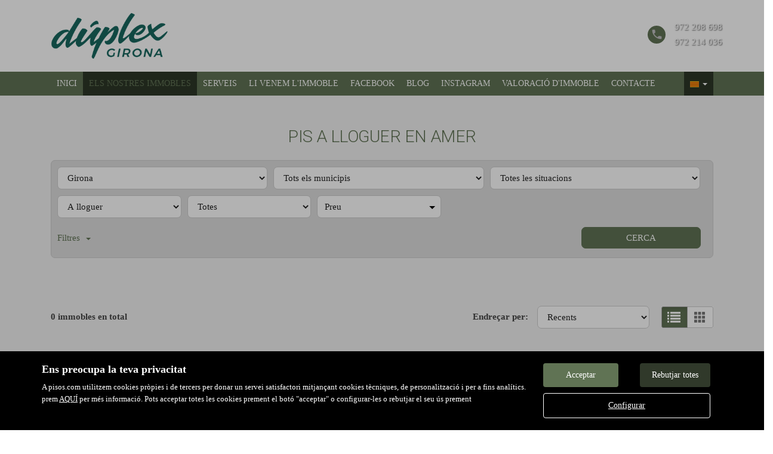

--- FILE ---
content_type: text/html; charset=UTF-8
request_url: https://www.duplexgirona.com/cercador/a_lloguer/pis/girona/amer/
body_size: 13097
content:
<!DOCTYPE html>
<html lang="ca">

    <head>
        <meta http-equiv="Content-Type" content="text/html; charset=utf-8" />
        <meta name="viewport" content="width=device-width, initial-scale=1">

                                    <meta name="title" content="Pis a lloguer en Amer" />
                                    
                                    <meta name="description" content="lloguer de Pis a Amer, 0 habitatges disponibles a Amer" />
                                        <meta name="keywords" content="Pisos en venta Girona, Girona, Casas en venta Girona, Immobiliaria Girona, Immobiliaries Girona, Cases en venda Girona, Pisos en venda, Girona, Girona venda, Girona Lloguer" />
                            <meta property="og:title" content="Pis a lloguer en Amer"/>
                            <meta property="og:image" content="https://www.duplexgirona.com/imgs/w2186/c00c62c05dbe7c93069a83cfa2547c8d.png"/>
                            
        
                                    <title>Pis a lloguer en Amer</title>
                                                <link rel="icon" href="/imgs/w2186/favicon.ico" type="image/x-icon">
                
        <link rel="stylesheet" type="text/css" href="/css/basic.min.css" />
        
        <link rel="stylesheet" type="text/css" href="/uikit/css/allInOne.min.css" />
        
        
        
        
        
        
        <link rel='stylesheet' type='text/css' href='/css/utils.min.css?v=00003' />
        <link rel='stylesheet' type='text/css' href='/css/swiper.min.css' />
        <link rel='stylesheet' type='text/css' href='/css/WA6/wa6-style-icons.css' />
        
                                                <link href='https://fonts.googleapis.com/css?family=Roboto:400,300,600,500,700,100&display=swap' rel='stylesheet' type='text/css'>
                            <link href="https://fonts.googleapis.com/icon?family=Material+Icons" rel="stylesheet">
        <link rel="stylesheet" type="text/css" href="/css/compiled/main_w2186.css?r=91217" />
                    <link rel="stylesheet" type="text/css" href="/css/compiled/custom_w2186.css?r=698455" />
                
            <script type='text/javascript' src='https://www.google.com/recaptcha/api.js?hl=ca' async defer></script>
        
        
                                                
            </head>

<body>
                
        <div id="pag-1" class="container-fluid">
                    
                                        <div class="pantalla-negra-cookies"></div>
                <div id="cookiesV2" class="a15 contcoockies">
            <div class="container">
                <div class="contTexto">
                    <span class="titulo">Ens preocupa la teva privacitat</span>
                                        <span class="texto">A pisos.com utilitzem cookies pròpies i de tercers per donar un servei satisfactori mitjançant cookies tècniques, de personalització i per a fins analítics. prem <a href="/politica_cookies">AQUÍ</a> per més informació. Pots acceptar totes les cookies prement el botó "acceptar" o configurar-les o rebutjar el seu ús prement</span>
                                    </div>
                <div class="contBTNcookis col-lg-12">
                    <span class="acceptBTN">Acceptar</span>
                    <span class="rechazarBTN">Rebutjar totes</span>
                    
                    <a href="/politica_cookies" class="configBTN">Configurar</a>
                    
                </div>
            </div>
        </div>
                    
            
                <div class="a78 cabecera fijar">
	<div class="container-fluid containetTopBg">
		<div class="container navwidth"> <!-- variable para asignar container o container-fluid-->
			<div class="row">
				<div class="containetTop">
					<div class="contLogo uk-flex uk-flex-center uk-flex-middle uk-text-center">
                        <div>
							<a class="linkLogo" href="/"><img src="/imgs/w2186/c00c62c05dbe7c93069a83cfa2547c8d.png" alt="Buscador"></a>
						</div>
					</div>
					<div class="contContacto uk-flex uk-flex-center uk-flex-middle uk-text-center">
						<div>
							<div class="tableContacto">
								<div class="rowContacto">
									<div>
										<div class="cellIcon iconMT hidden-print">
											<i class="material-icons">phone</i>
										</div>
										<div class="cellPhonFax">
											<div class="contPhoneNum">
												<span class="txtContact">972 208 698</span>
											</div>
											<div class="contPhoneFax">
												<span class="txtContact">972 214 036</span>
											</div>
										</div>
									</div>
								</div>
															</div>
						</div>
					</div>
					<div class="contButtonMenu">
						<div class="navbar-header">
															<button type="button" class="navbar-toggle hamb hidden-print">
									<span class="icon-bar"></span>
									<span class="icon-bar"></span>
									<span class="icon-bar"></span>
								</button>
													</div>
					</div>
				</div>
			</div>
		</div>
	</div>
	<div class="container-fluid containetTopMenu">
		<div class="row">
			<div class="container navwidth"> <!-- variable para asignar container o container-fluid-->
				<div class="row">
					<nav class="navbar navbar-default menu-header" role="navigation">
						<div id="navbar" class="header-menu navbar-collapse collapse hidden-print">
							<ul class="nav navbar-nav">
																											<li >
											<a href="/">Inici </a>
										</li>
																																				<li  class="active" >
											<a href="/cercador/en_venda/">Els nostres immobles </a>
										</li>
																																				<li >
											<a href="/static1/serveis/">Serveis </a>
										</li>
																																				<li >
											<a href="/captacion">Li venem l'immoble </a>
										</li>
																																				<li >
											<a href="https://www.facebook.com/DuplexGirona"target="_blank">Facebook </a>
										</li>
																																				<li >
											<a href="/blogs">Blog </a>
										</li>
																																				<li >
											<a href="https://www.instagram.com/duplexgirona/?hl=es"target="_blank">Instagram </a>
										</li>
																																				<li >
											<a href="https://valuation.lystos.com?clientId=78afe688-92c1-4401-a8a0-5bf7b2e2dea6">Valoració d'Immoble </a>
										</li>
																																				<li >
											<a href="/contacte">Contacte </a>
										</li>
																	                 
																	<li class="idiomas dropdown hidden-xs hidden-sm">
										<a href="/idioma/CA" class="dropdown-toggle hidden-xs" data-toggle="dropdown" role="button" aria-haspopup="true" aria-expanded="false">
																							<img class="selected-flag" src="/imgs/ico_CA.gif">
																						<span class="caret"></span>
										</a>
										<ul class="dropdown-menu hidden-xs hidden-sm">
																							<li>
																											<a href="/idioma/CA"><img class="selected-flag" src="/imgs/ico_CA.gif"></a>
																									</li>
																							<li>
																											<a href="/idioma/ES"><img class="selected-flag" src="/imgs/ico_ES.gif"></a>
																									</li>
																					</ul>
									</li>
																								</ul>
						</div>
					</nav>
				</div>
			</div>
		</div>
	</div>
</div>

	<div class="navmob">
		<div class="close">
			<span class="glyphicon glyphicon-remove" aria-hidden="true"></span>
		</div>
		<ul class="list-unstyled">
												<li >
						<a href="/">Inici </a>
					</li>
																<li  class="active" >
						<a href="/cercador/en_venda/">Els nostres immobles </a>
					</li>
																<li >
						<a href="/static1/serveis/">Serveis </a>
					</li>
																<li >
						<a href="/captacion">Li venem l'immoble </a>
					</li>
																<li >
						<a href="https://www.facebook.com/DuplexGirona"target="_blank">Facebook </a>
					</li>
																<li >
						<a href="/blogs">Blog </a>
					</li>
																<li >
						<a href="https://www.instagram.com/duplexgirona/?hl=es"target="_blank">Instagram </a>
					</li>
																<li >
						<a href="https://valuation.lystos.com?clientId=78afe688-92c1-4401-a8a0-5bf7b2e2dea6">Valoració d'Immoble </a>
					</li>
																<li >
						<a href="/contacte">Contacte </a>
					</li>
														<li class="idiomas-xs">
					<ul class="list-unstyled list-inline">
													<li>
																	<a href="/idioma/CA"><img class="selected-flag" src="/imgs/ico_CA.gif"></a>
															</li>
													<li>
																	<a href="/idioma/ES"><img class="selected-flag" src="/imgs/ico_ES.gif"></a>
															</li>
											</ul>
				</li>
					</ul>
	</div>
                
            
                <div id="filtro-buscador" class="row a102 buscador-inmuebles bg-odd-even">
	<div class="capa-alpha">
		<div class="container-fluid buscador-bg">
			<div class="row buscador-position">
				<div class="container">
					<div class="row">
						<div class="cont-buscador">
							<h1 class="titulo-buscador">
																	Pis a lloguer en Amer															</h1>
															<input type="hidden" class="select-value" value="1" id="busqueda">
								<input type="hidden" class="select-value" value="3" id="busquedaOperacion">
								<input type="hidden" class="select-value" value="1" id="busquedaTipo">
								<input type="hidden" class="select-value" value="3" id="busquedaFamily">
								<input type="hidden" class="select-value" value="P00000000000017" id="busquedaProvincia">
								<input type="hidden" class="select-value" value="M00000000017007" id="busquedaPoblacion">
								<input type="hidden" class="select-value" value="" id="busquedaZona">
								<input type="hidden" class="select-value" value="" id="busquedaBarrio">
														<input type="hidden" class="select-value" value="0" id="filtrotipo">
							<input type="hidden" class="select-value" value="Tipus d'immoble" id="txtTInmueble">
							<input type="hidden" class="select-value" value="Preu" id="txtPrecio">
							<form id="filtro" class="form-inline" action="/cercador/en_venda/">
								<div class="cuadro-buscador">
									<div class="row nmRow">
										<div class="widthLocations3">
											<div class="cont-campo-select">
												<select id="componente_Filtro_zona" name="IdMAEProvincia" class="form-control">
													<option value="0">Totes les províncies</option>
												</select>
											</div>
										</div>
										<div class="widthLocations3">
											<div class="cont-campo-select">
												<select id="componente_Filtro_zona2" name="IdMAEPoblacion" class="form-control">
													<option value="0">Tots els municipis</option>
												</select>
											</div>
										</div>
										<div class="widthLocations3">
											<div class="cont-campo-select cont-IdZona">
												<select id="componente_Filtro_zona3" name="IdZona" class="form-control">
													<option value="0">Totes les situacions</option>
												</select>
											</div>
										</div>
																			</div>
									<div class="row nmRow pdg">
										<div class="cont-filtros">
											<div class="widthfilter4">
												<div class="cont-campo-select">
																																																				    <select id="IdTipoOperacion" name="IdTipoOperacion"  class="form-control">
												    	<option value="All">Totes</option>
												    																																<option value="3" selected="selected">A lloguer</option>
																																																												<option value="4">En venda</option>
																																										</select>
												</div>
											</div>
											<div class="widthfilter4">
												<div class="cont-campo-select">
													<input type="hidden" class="select-value" name="family" value="3" id="family">
												    <select name="IdTipoInmueble" class="form-control" id="IdTipoInmueble">
														<option value="All">Totes</option>
													</select>
												</div>
											</div>
											<div class="widthfilter4 nopdgSM">
												<div class="cont-campo cont-PrecioMaximo">
													<div class="contMaster">
														<div class="dropdown-toggle select-dropdown buttonMaster">
															<span class="txt-select">															Preu															</span>
															<span class="caret"></span>
														</div>
														<ul aria-labelledby="options" role="menu" class="dropdown-menu listPriceMaster">
															<div class="colsPrice">
																<div class="dropdown">
																	<input type="hidden" name="PrecioMin" class="select-value" value="" id="PrecioMin">
																	<button aria-expanded="true" data-toggle="dropdown" type="button" class="btn btn-default dropdown-toggle select-dropdown ">
																		<span class="txt-select">Preu Mín.</span>
																		<span class="caret"></span>
																	</button>
																	<ul aria-labelledby="options" role="menu" class="dropdown-menu listPrecioMin">
																		<div class="precioAlquiler" style="display:block">
																			<li role="presentation"><span data-value="">Tots els preus</span></li>
																																							<li role="presentation"><span data-value="150">Des de 150 €/mes</span></li>	
																																							<li role="presentation"><span data-value="300">Des de 300 €/mes</span></li>	
																																							<li role="presentation"><span data-value="450">Des de 450 €/mes</span></li>	
																																							<li role="presentation"><span data-value="600">Des de 600 €/mes</span></li>	
																																							<li role="presentation"><span data-value="750">Des de 750 €/mes</span></li>	
																																							<li role="presentation"><span data-value="900">Des de 900 €/mes</span></li>	
																																							<li role="presentation"><span data-value="1100">Des de 1.100 €/mes</span></li>	
																																							<li role="presentation"><span data-value="1300">Des de 1.300 €/mes</span></li>	
																																							<li role="presentation"><span data-value="1500">Des de 1.500 €/mes</span></li>	
																																							<li role="presentation"><span data-value="1800">Des de 1.800 €/mes</span></li>	
																																							<li role="presentation"><span data-value="2300">Des de 2.300 €/mes</span></li>	
																																							<li role="presentation"><span data-value="3000">Des de 3.000 €/mes</span></li>	
																																							<li role="presentation"><span data-value="6000">Des de 6.000 €/mes</span></li>	
																																							<li role="presentation"><span data-value="10000">Des de 10.000 €/mes</span></li>	
																																							<li role="presentation"><span data-value="20000">Des de 20.000 €/mes</span></li>	
																																					</div>
																		<div class="precioCompra"  style="display:none">
																			<li role="presentation"><span data-value="">Tots els preus</span></li>
																																							<li role="presentation"><span data-value="10000">Des de 10.000 €</span></li>
																																							<li role="presentation"><span data-value="30000">Des de 30.000 €</span></li>
																																							<li role="presentation"><span data-value="60000">Des de 60.000 €</span></li>
																																							<li role="presentation"><span data-value="90000">Des de 90.000 €</span></li>
																																							<li role="presentation"><span data-value="120000">Des de 120.000 €</span></li>
																																							<li role="presentation"><span data-value="150000">Des de 150.000 €</span></li>
																																							<li role="presentation"><span data-value="180000">Des de 180.000 €</span></li>
																																							<li role="presentation"><span data-value="210000">Des de 210.000 €</span></li>
																																							<li role="presentation"><span data-value="240000">Des de 240.000 €</span></li>
																																							<li role="presentation"><span data-value="270000">Des de 270.000 €</span></li>
																																							<li role="presentation"><span data-value="300000">Des de 300.000 €</span></li>
																																							<li role="presentation"><span data-value="360000">Des de 360.000 €</span></li>
																																							<li role="presentation"><span data-value="420000">Des de 420.000 €</span></li>
																																							<li role="presentation"><span data-value="480000">Des de 480.000 €</span></li>
																																							<li role="presentation"><span data-value="600000">Des de 600.000 €</span></li>
																																							<li role="presentation"><span data-value="1000000">Des de 1.000.000 €</span></li>
																																							<li role="presentation"><span data-value="2000000">Des de 2.000.000 €</span></li>
																																							<li role="presentation"><span data-value="3000000">Des de 3.000.000 €</span></li>
																																							<li role="presentation"><span data-value="6000000">Des de 6.000.000 €</span></li>
																																							<li role="presentation"><span data-value="10000000">Des de 10.000.000 €</span></li>
																																							<li role="presentation"><span data-value="20000000">Des de 20.000.000 €</span></li>
																																							<li role="presentation"><span data-value="30000000">Des de 30.000.000 €</span></li>
																																					</div>
																	</ul>
																</div>
															</div>
															<div class="colsPrice">
																<div class="dropdown">
																	<input type="hidden" name="PrecioMax" class="select-value" value="" id="PrecioMax">
																	<button aria-expanded="true" data-toggle="dropdown" type="button" class="btn btn-default dropdown-toggle select-dropdown ">
																		<span class="txt-select">Preu Màx.</span>
																		<span class="caret"></span>
																	</button>
																	<ul aria-labelledby="options" role="menu" class="dropdown-menu listPrecioMax">
																		<div class="precioAlquiler" style="display:block">
																			<li role="presentation"><span data-value="">Tots els preus</span></li>
																																							<li role="presentation"><span data-value="150">Fins 150 €/mes</span></li>	
																																							<li role="presentation"><span data-value="300">Fins 300 €/mes</span></li>	
																																							<li role="presentation"><span data-value="450">Fins 450 €/mes</span></li>	
																																							<li role="presentation"><span data-value="600">Fins 600 €/mes</span></li>	
																																							<li role="presentation"><span data-value="750">Fins 750 €/mes</span></li>	
																																							<li role="presentation"><span data-value="900">Fins 900 €/mes</span></li>	
																																							<li role="presentation"><span data-value="1100">Fins 1.100 €/mes</span></li>	
																																							<li role="presentation"><span data-value="1300">Fins 1.300 €/mes</span></li>	
																																							<li role="presentation"><span data-value="1500">Fins 1.500 €/mes</span></li>	
																																							<li role="presentation"><span data-value="1800">Fins 1.800 €/mes</span></li>	
																																							<li role="presentation"><span data-value="2300">Fins 2.300 €/mes</span></li>	
																																							<li role="presentation"><span data-value="3000">Fins 3.000 €/mes</span></li>	
																																							<li role="presentation"><span data-value="6000">Fins 6.000 €/mes</span></li>	
																																							<li role="presentation"><span data-value="10000">Fins 10.000 €/mes</span></li>	
																																							<li role="presentation"><span data-value="20000">Fins 20.000 €/mes</span></li>	
																																					</div>
																		<div class="precioCompra"  style="display:none">
																			<li role="presentation"><span data-value="">Tots els preus</span></li>
																																							<li role="presentation"><span data-value="10000">Fins 10.000 €</span></li>
																																							<li role="presentation"><span data-value="30000">Fins 30.000 €</span></li>
																																							<li role="presentation"><span data-value="60000">Fins 60.000 €</span></li>
																																							<li role="presentation"><span data-value="90000">Fins 90.000 €</span></li>
																																							<li role="presentation"><span data-value="120000">Fins 120.000 €</span></li>
																																							<li role="presentation"><span data-value="150000">Fins 150.000 €</span></li>
																																							<li role="presentation"><span data-value="180000">Fins 180.000 €</span></li>
																																							<li role="presentation"><span data-value="210000">Fins 210.000 €</span></li>
																																							<li role="presentation"><span data-value="240000">Fins 240.000 €</span></li>
																																							<li role="presentation"><span data-value="270000">Fins 270.000 €</span></li>
																																							<li role="presentation"><span data-value="300000">Fins 300.000 €</span></li>
																																							<li role="presentation"><span data-value="360000">Fins 360.000 €</span></li>
																																							<li role="presentation"><span data-value="420000">Fins 420.000 €</span></li>
																																							<li role="presentation"><span data-value="480000">Fins 480.000 €</span></li>
																																							<li role="presentation"><span data-value="600000">Fins 600.000 €</span></li>
																																							<li role="presentation"><span data-value="1000000">Fins 1.000.000 €</span></li>
																																							<li role="presentation"><span data-value="2000000">Fins 2.000.000 €</span></li>
																																							<li role="presentation"><span data-value="3000000">Fins 3.000.000 €</span></li>
																																							<li role="presentation"><span data-value="6000000">Fins 6.000.000 €</span></li>
																																							<li role="presentation"><span data-value="10000000">Fins 10.000.000 €</span></li>
																																							<li role="presentation"><span data-value="20000000">Fins 20.000.000 €</span></li>
																																							<li role="presentation"><span data-value="30000000">Fins 30.000.000 €</span></li>
																																					</div>
																	</ul>
																</div>
															</div>
															<div class="colsPrice">
																<span id="btnApply" class="btnApply tr05">Aplicar</button>
															</div>
														</ul>
													</div>
												</div>
											</div>
											<div class="widthfilter4 h-all s-pisos s-casas">
												<div class="cont-campo-select h-all s-pisos s-casas">
																																																					<select name="HabitacionesMinimas" class="form-control d-all e-pisos e-casas">
														<option value="" selected>Habitacions (mín.)</option>
														<option value="">Totes</option>
														<option value="1">1 o_mas</option>
														<option value="2">2 o_mas</option>
														<option value="3">3 o_mas</option>
														<option value="4">4 o_mas</option>
														<option value="5">5 o_mas</option>
													</select>
												</div>
											</div>
											<div class="widthfilter4 h-all s-casas s-terrenos">
												<div class="cont-campo-select h-all s-casas s-terrenos">
																																																					<select name="m2SolarMinimo" class="form-control d-all e-casas e-terrenos">
														<option value="" selected>Superf. solar (m² mín.)</option>
														<option value="">Totes</option>
														<option value="100">Des de 100 m²</option>
														<option value="120">Des de 120 m²</option>
														<option value="140">Des de 140 m²</option>
														<option value="160">Des de 160 m²</option>
														<option value="180">Des de 180 m²</option>
														<option value="200">Des de 200 m²</option>
														<option value="400">Des de 400 m²</option>
														<option value="600">Des de 600 m²</option>
														<option value="1000">Des de 1000 m²</option>
														<option value="2000">Des de 2000 m²</option>
														<option value="5000">Des de 5000 m²</option>
													</select>
												</div>
											</div>
											<div class="widthfilter4 h-all s-terrenos">
												<div class="cont-campo-select h-all s-terrenos">
																																																					<select name="SuperficieEdificableMinima" class="form-control d-all e-terrenos">
														<option value="" selected>Superf. edific. (m² mín.)</option>
														<option value="">Totes</option>
														<option value="40">Des de 40 m²</option>
														<option value="60">Des de 60 m²</option>
														<option value="80">Des de 80 m²</option>
														<option value="100">Des de 100 m²</option>
														<option value="120">Des de 120 m²</option>
														<option value="140">Des de 140 m²</option>
														<option value="160">Des de 160 m²</option>
														<option value="180">Des de 180 m²</option>
														<option value="200">Des de 200 m²</option>
														<option value="400">Des de 400 m²</option>
														<option value="600">Des de 600 m²</option>
													</select>
												</div>
											</div>
											<div class="widthfilter4 h-all s-parkings">
												<div class="cont-campo-select h-all s-parkings">
																																																					<select name="PlazasMinimas" class="form-control d-all e-parkings">
														<option value="" selected>Places (mín.)</option>
														<option value="">Indiferent</option>
														<option value="1">1</option>
														<option value="2">2</option>
														<option value="3">3</option>
														<option value="4">Més de 3</option>
													</select>
												</div>
											</div>
											<div class="widthfilter4 supMin h-all s-pisos s-casas s-locales s-parkings s-naves">
												<div class="cont-campo-select h-all s-pisos s-casas s-locales s-parkings s-naves">
																																																					<select name="SuperficieMinima" class="form-control d-all e-pisos e-casas e-locales e-parkings e-naves">
														<option value="" selected>Superficie (m² mín.)</option>
														<option value="">Totes</option>
														<option value="40">Des de 40 m²</option>
														<option value="60">Des de 60 m²</option>
														<option value="80">Des de 80 m²</option>
														<option value="100">Des de 100 m²</option>
														<option value="120">Des de 120 m²</option>
														<option value="140">Des de 140 m²</option>
														<option value="160">Des de 160 m²</option>
														<option value="180">Des de 180 m²</option>
														<option value="200">Des de 200 m²</option>
														<option value="400">Des de 400 m²</option>
														<option value="600">Des de 600 m²</option>
													</select>
												</div>
											</div>
										</div>
									</div>

																			<div class="row nmRow">
											<div id="filters" class="panel-collapse collapse" role="tabpanel" aria-labelledby="headingOne">
												<div class="cont-filtros secondFilter">
													<div class="contCB">
														<div class="cont-campo widthSFCB cont-SoloObraNueva h-all s-pisos s-casas s-naves s-locales s-parkings">
															<div class="checkbox">
																<label>
																	<div class="cb-button">
																		<span class="glyphicon" aria-hidden="true"></span>
																	</div>
																	Només obra nova																</label>
																<input id="SoloON" type="checkbox" name="SoloON" class="cb-hidden d-all e-pisos e-casas e-naves e-locales e-parkings" value="True">
															</div>
														</div>
														<div class="cont-campo widthSFCB h-all s-pisos s-casas s-naves s-locales">
															<div class="checkbox">
																<label>
																	<div class="cb-button">
																		<span class="glyphicon" aria-hidden="true"></span>
																	</div>
																	Amb parking																</label>
																<input type="checkbox" name="Parking" class="cb-hidden d-all e-pisos e-casas e-naves e-locales" value="True">
															</div>
														</div>
														<div class="cont-campo widthSFCB h-all s-pisos s-casas">
															<div class="checkbox">
																<label>
																	<div class="cb-button">
																		<span class="glyphicon" aria-hidden="true"></span>
																	</div>
																	Amb terrassa																</label>
																<input type="checkbox" name="Terraza" class="cb-hidden d-all e-pisos e-casas" value="True">
															</div>
														</div>
														<div class="cont-campo widthSFCB h-all s-pisos s-casas s-locales">
															<div class="checkbox">
																<label>
																	<div class="cb-button">
																		<span class="glyphicon" aria-hidden="true"></span>
																	</div>
																	Amb calefacció																</label>
																<input type="checkbox" name="Calefaccion" class="cb-hidden d-all e-pisos e-casas e-locales" value="True">
															</div>
														</div>
														<div class="cont-campo widthSFCB h-all s-pisos s-casas">
															<div class="checkbox">
																<label>
																	<div class="cb-button">
																		<span class="glyphicon" aria-hidden="true"></span>
																	</div>
																	Amb piscina																</label>
																<input type="checkbox" name="Piscina" class="cb-hidden d-all e-pisos e-casas" value="True">
															</div>
														</div>
														<div class="cont-campo widthSFCB h-all ">
															<!-- Activar en pisos y casas -->
															<div class="checkbox">
																<label>
																	<div class="cb-button">
																		<span class="glyphicon" aria-hidden="true"></span>
																	</div>
																	con_ascensor																</label>
																<input type="checkbox" name="Ascensor" class="cb-hidden d-all" value="True">
															</div>
														</div>
														<div class="cont-campo widthSFCB h-all s-pisos">
															<div class="checkbox">
																<label>
																	<div class="cb-button">
																		<span class="glyphicon" aria-hidden="true"></span>
																	</div>
																	Amb traster																</label>
																<input type="checkbox" name="Trastero" class="cb-hidden d-all e-pisos" value="True">
															</div>
														</div>
														<div class="cont-campo widthSFCB h-all s-pisos s-casas">
															<div class="checkbox">
																<label>
																	<div class="cb-button">
																		<span class="glyphicon" aria-hidden="true"></span>
																	</div>
																	Amb jardí																</label>
																<input type="checkbox" name="Jardin" class="cb-hidden d-all e-pisos e-casas" value="True">
															</div>
														</div>
														<div class="cont-campo widthSFCB h-all s-pisos s-casas s-locales">
															<div class="checkbox">
																<label>
																	<div class="cb-button">
																		<span class="glyphicon" aria-hidden="true"></span>
																	</div>
																	Amb Aire condicionat																</label>
																<input type="checkbox" name="AireAcondicionado" class="cb-hidden d-all e-pisos e-casas e-locales" value="True">
															</div>
														</div>
														<div class="cont-campo widthSFCB h-all s-terrenos">
															<div class="checkbox">
																<label>
																	<div class="cb-button">
																		<span class="glyphicon" aria-hidden="true"></span>
																	</div>
																	Urbanitzat																</label>
																<input type="checkbox" name="Urbanizado" class="cb-hidden d-all e-terrenos" value="True">
															</div>
														</div>
														<div class="cont-campo widthSFCB h-all s-locales">
															<div class="checkbox">
																<label>
																	<div class="cb-button">
																		<span class="glyphicon" aria-hidden="true"></span>
																	</div>
																	En planta baixa																</label>
																<input type="checkbox" name="EnPlantaBaja" class="cb-hidden d-all e-locales" value="True">
															</div>
														</div>
														<div class="cont-campo widthSFCB h-all s-locales">
															<div class="checkbox">
																<label>
																	<div class="cb-button">
																		<span class="glyphicon" aria-hidden="true"></span>
																	</div>
																	Amb aparador																</label>
																<input type="checkbox" name="Escaparate" class="cb-hidden d-all e-locales" value="True">
															</div>
														</div>
														<div class="cont-campo widthSFCB h-all s-naves">
															<div class="checkbox">
																<label>
																	<div class="cb-button">
																		<span class="glyphicon" aria-hidden="true"></span>
																	</div>
																	Amb moll de càrrega																</label>
																<input type="checkbox" name="MuelleDeCarga" class="cb-hidden d-all e-naves" value="True">
															</div>
														</div>
														<div class="cont-campo widthSFCB h-all s-naves">
															<div class="checkbox">
																<label>
																	<div class="cb-button">
																		<span class="glyphicon" aria-hidden="true"></span>
																	</div>
																	 Amb grua																</label>
																<input type="checkbox" name="Grua" class="cb-hidden d-all e-naves" value="True">
															</div>
														</div>
														<div class="cont-campo widthSFCB h-all s-parkings">
															<input type="text" class="form-control d-all e-parkings" name="AlturaTechoMinima" placeholder="Alçada sostre (mín.)">
														</div>
														<div class="conmostarS">
															<span class=title>Mostra només</span>
														</div>
														<div class="cont-campo widthSFCB">
															<div class="checkbox">
																<label>
																	<div class="cb-button">
																		<span class="glyphicon" aria-hidden="true"></span>
																	</div>
																	Amb fotos																</label>
																<input id="TieneFotos" type="checkbox" name="TieneFotos" class="cb-hidden" value="True">
															</div>
														</div>
													</div>
													<div class="contRefS">
														<div class="cont-campo widthSRef">
															<input type="text" class="form-control" name="Referencia" placeholder="Referència">
														</div>
													</div>
												</div>
											</div>
										</div>
																		<div class="row nmRow">
										<div class="cont-boton">
																						<span class="cBtnFilter">
												<a role="button" data-toggle="collapse" data-parent="#accordion" href="#filters" aria-expanded="false" aria-controls="collapseOne" class="btnFilter collapsed">Filtres<span class="flecha"></span></a>
											</span>
																						<button id="btnFiltro" class="btn tr05">Cerca</button>
										</div>
									</div>

									<input type="hidden" class="select-value" value="publicacion" name="CampoOrden" id="CampoOrden">
									<input type="hidden" class="select-value" value="desc" name="DireccionOrden" id="DireccionOrden">
								</div>
							</form>
						</div>
					</div>
				</div>
			</div>
		</div>
	</div>
</div>                
            
                <div class="a53">
	<div class="buscador-position">
		<div class="container">
			<div class="row">
				<div class="contToal">
					<span class="totalAds">0 immobles en total</span>
				</div>
				<div class="cont-filtros">
					<span class="txt">Endreçar per:</span>
					<div class="cont-campo-select">
																								    <select class="form-control" id="ordenarPorTodo" style="display:none;">
							<option value="asc-precio">Preu (de menys a més)</option>
							<option value="desc-precio">Preu (de més a menys)</option>
							<option value="asc-superficie">m<sup>2</sup> (de menys a més)</option>
							<option value="desc-superficie">m<sup>2</sup> (de més a menys)</option>
							<option value="desc-publicacion" selected="selected">Recents</option>
						</select>
						<select class="form-control" id="ordenarPorPrecio" style="display:none;">
							<option value="asc-precio">Preu (de menys a més)</option>
							<option value="desc-precio">Preu (de més a menys)</option>
							<option value="desc-publicacion" selected="selected">Recents</option>
						</select>
					</div>
					<div class="selectListCard">
						<div class="btn-group btn-toggle btn-agrupar pull-right"> 
							<button class="btn btn-sm btn-default btn-lists btn-lists-on active"></button>
							<button class="btn btn-sm btn-default btn-cards btn-cards-off"></button>
						</div>
					</div>
				</div>
			</div>
		</div>
	</div>
</div>                
            
                <div class="a36 list-buscador">
	<div class="buscador-position">
		<div id="containerwidth" class="container">
			<div class="row">
				<div id="typeList" class="cont-list">
																		<div class="alert alert-danger" role="alert">No s'han trobat resultats</div>
															</div>
			</div>
		</div>
	</div>
</div>                
            
                				                
            
                	<div class="row aicat bg-odd-even">
		<div class="container">
			<div class="contImg">
				<img src="[data-uri]"/>			</div>
		</div>
	</div>
<div class="row a80 footer hidden-print">
	<div class="container-fluid footer-bg">
		<div class="row footer-position">
			<div class="container cont-footer">
				<div class="contSecciones hiddenMobile">
					<ul class="ulSecciones">
																					<li >
									<a href="/">Inici </a>
								</li>
																												<li  class="active" >
									<a href="/cercador/en_venda/">Els nostres immobles </a>
								</li>
																												<li >
									<a href="/static1/serveis/">Serveis </a>
								</li>
																												<li >
									<a href="/captacion">Li venem l'immoble </a>
								</li>
																												<li >
									<a href="https://www.facebook.com/DuplexGirona" target="_blank">Facebook </a>
								</li>
																												<li >
									<a href="/blogs">Blog </a>
								</li>
																												<li >
									<a href="https://www.instagram.com/duplexgirona/?hl=es" target="_blank">Instagram </a>
								</li>
																												<li >
									<a href="https://valuation.lystos.com?clientId=78afe688-92c1-4401-a8a0-5bf7b2e2dea6">Valoració d'Immoble </a>
								</li>
																												<li >
									<a href="/contacte">Contacte </a>
								</li>
																																		<li >
									<a href="/destacats">Destacats</a>
								</li>
																												<li >
									<a href="/MapaWeb">Mapa Web</a>
								</li>
																												<li >
									<a href="/text_legal">Avís legal</a>
								</li>
																												<li >
									<a href="/favoritos">Preferits</a>
								</li>
																												<li >
									<a href="/politica_cookies">Política de cookies</a>
								</li>
																		</ul>
				</div>
				<div class="contLocation">
					<div class="contIconFotter">
						<i class="uk-icon-map-marker"></i>
					</div>
					<div class="Location">
						<span class="titleLocation">Adreça</span>
						<span class="txtLocation">Mossén Baldiri Reixach, 8 bxos</span>
						<span class="txtLocation">17003 - Girona (Girona)</span>
					</div>
				</div>
				<div class="contFaxPhone">
					<div class="contIconFotter">
						<i class="uk-icon-phone"></i>
					</div>
					<div class="PhoneFax">
													<span class="titlePhoneFax">Telèfon</span>
							<span class="txtPhoneFax">972 208 698</span>
																			<span class="titlePhoneFax titlept">Fax</span>
							<span class="txtPhoneFax">972 214 036</span>
											</div>
				</div>
				<div class="contMail">
					<div class="contIconFotter">
						<i class="uk-icon-envelope-o"></i>
					</div>
					<div class="informacion">
						<span class="titleMail">Adreça electrònica</span>
																			<span class="txtMail txtpt"><a href="/contacte">Contacte</a></span>
											</div>
				</div>
			</div>
					</div>
	</div>
	<div class="container-fluid footerBgBottom">
		<div class="row footer-position">
			<div class="container contBottom">
				<div class="footer-contentSN">
											<div class="contentSN">
							<div class="bg fb">
								<a href="https://www.facebook.com/DuplexGirona" target="_blank">
									<span class="ukIconSN uk-icon-facebook SNetworks"></span>
								</a>
							</div>
						</div>
																																																	</div>
									<div class="cont-powered">
						<a href="https://www.pisos.com/" target="_blank">
							<img src="/imgs/power_by_pisos_blanco_new.png">
						</a>
					</div>
							</div>
		</div>
	</div>
</div>                
                    
    </div>
        <!-- HTML5 shim and Respond.js IE8 support of HTML5 elements and media queries -->
    <!--[if lt IE 9]>
    <script src="js/html5shiv.min.js"></script>
    <script src="js/respond.min.js"></script>
    <![endif]-->

    
        
<script src="/js/jquery.min.js"></script>
<script src="/js/basic.min.js" defer></script>

<script src="/js/common.min.js?v=12" defer></script>
<script src="/js/swiper.min.js" defer></script>






<script type="text/javascript" src="/js/gallery-slider-lazy.min.js" defer></script>

<script src="/uikit/js/allInOne.min.js" defer></script>
<script type="text/javascript" src="/js/compiled/main_w2186.js?r=610229" defer></script>


<script>window.innerWidth<992&&($("*").removeAttr("data-uk-scrollspy"),$("*").removeClass("uk-invisible"));</script>
<script id="dataCookies" type="application/json">{"domainname": ".duplexgirona.com","domain": "www.duplexgirona.com"}</script>
</body>
</html>

--- FILE ---
content_type: text/css
request_url: https://www.duplexgirona.com/css/compiled/main_w2186.css?r=91217
body_size: 30860
content:
body{color: #444;font-family: Verdana;font-size: 15px;}a{color: #607354;outline: none !important;}a:hover, a:active, a:focus{text-decoration: none;color: #607354;}h1, h2, h3, h4{color: #607354;}h1{font-size: 210%;font-weight: 300;text-transform: uppercase;font-family: "Roboto";}h2{font-size: 190%;font-weight: 300;text-transform: uppercase;font-family: "Roboto";}h3{font-size: 160%;font-weight: 300;}h4{font-size: 130%;font-weight: 300;}.tr05{-o-transition: 0.5s;-ms-transition: 0.5s;-moz-transition: 0.5s;-webkit-transition: 0.5s;transition: 0.5s;}.progress-bar{background-color: #ccc !important;}.webview{display: none !important;}.coockies_box{width: 100%;background-color: #000;position: fixed;display: none;z-index: 1000;left: 0;padding: 5px 10px;color: #fff;font-size: 80%;text-align: center;}.coockies_box p{margin: 0;display: inline-block;}.coockies_box a{color: #fff;margin-left: 5px;display: inline-block;}.coockies_box .b{cursor: pointer;background-color: #607354;color: #fff !important;padding: 5px 10px;border-radius: 7px;}.filaCookies{display: flex;width: 100%;flex-wrap: wrap;margin-bottom: 20px;}.filaCookies .contTitulos{width: 70%;float: left;display: block;}.filaCookies .contTitulos h3{margin-bottom: 0;margin-top: 0;}.filaCookies .contSwitch{width: 30%;float: right;align-self: center;padding-right: 20px;}.filaCookies .contSwitch .switch-box{float: right;}.filaCookies .contSwitch .switch-box span{color: #000;}.tableCookies> tbody> tr> td, .tableCookies> tbody> tr> th, .tableCookies> tfoot> tr> td, .tableCookies> tfoot> tr> th, .tableCookies> thead> tr> td, .tableCookies> thead> tr> th{padding: 15px;}.tableCookies .noRight{border-right: none;}.tableCookies .noLR{border-left: none;border-right: none;}.tableCookies .noL{border-left: none;}.tableCookies .noB{border-bottom: none;}.tableCookies .noT{border-top: none;}.contcoockies{width: 100%;background-color: #000;position: fixed;z-index: 1000;left: 0;padding: 5px 10px;color: #fff;font-size: 80%;text-align: center;}.contcoockies .container{padding: 15px;display: flex;flex-wrap: wrap;}.contcoockies .contTexto{width: calc(100% - 255px);display: inline-block;}@media screen and (max-width: 767px) {.contcoockies .contTexto { width: 100%;padding-bottom: 10px;} }.contcoockies .contBTNcookis{width: 250px;display: inline-block;align-self: center;}@media screen and (max-width: 767px) {.contcoockies .contBTNcookis { width: 100%;} }.contcoockies .contTexto .titulo{width: 100%;display: inline-block;text-align: left;font-weight: 600;font-size: 18px;padding-bottom: 10px;}.contcoockies .contTexto .texto{width: 100%;display: inline-block;text-align: left;font-size: 13px;}.contcoockies .contTexto .texto a, .contcoockies .contTexto .texto a:hover{color: #fff;text-decoration: underline;}.contcoockies .configBTN, .contcoockies .acceptBTN, .contcoockies .rechazarBTN{cursor: pointer;background-color: #607354;color: #fff !important;padding: 10px 20px;border-radius: 7px;font-size: 14px;}@media screen and (max-width: 767px) {.contcoockies .configBTN, .contcoockies .acceptBTN, .contcoockies .rechazarBTN { display: inline-block;} }.pantalla-negra-cookies{height: 100%;position: fixed;width: 100%;background: rgba(0, 0, 0, 0.302);z-index: 101;top: 0;left: 0;}.bg-odd-even:nth-child(even){background-color: #fff;}.bg-odd-even:nth-child(odd){background-color: #f1f1f1;}.contcoockies .contBTNcookis{display: flex;flex-wrap: wrap;justify-content: space-between;}.contcoockies .acceptBTN{width: 45%;}.contcoockies .contTexto{width: calc(100% - 315px);}@media screen and (max-width: 767px) {.contcoockies .contTexto { width: 100%;padding-bottom: 10px;} }.contcoockies .contBTNcookis{width: 310px;}@media screen and (max-width: 767px) {.contcoockies .contBTNcookis { width: 100%;} }.contcoockies .configBTN, .contcoockies .acceptBTN, .contcoockies .rechazarBTN{border-radius: 4px;}.contcoockies .rechazarBTN{background-color: rgba(96, 115, 84, 0.5);}@media screen and (max-width: 767px) {.contcoockies .rechazarBTN { width: 45%;} }.contcoockies .configBTN{margin-top: 10px;width: 100%;border: 1px solid #fff;background-color: transparent;text-decoration: underline;}.cont-select-dd .select-dropdown:focus{outline: none !important;}.form-control{box-shadow: none !important;}.form-control:focus{border-color: #607354 !important;}.form-control input, .form-control select, .form-control textarea{border: 1px solid #ccc !important;background: #fff !important;color: #222 !important;border-radius: 7px !important;}.form-group button{background-color: #607354;color: #fff !important;border: 1px solid #607354 !important;border-radius: 7px !important;}.form-group button:hover{background-color: #3b4732;border: 1px solid #3b4732 !important;}.form-group button:focus{outline: none !important;}.checkbox .cb-button{width: 18px;height: 18px;border: 1px solid #ccc;background-color: #fff;-webkit-border-radius: 7px;-moz-border-radius: 7px;border-radius: 7px;text-align: center;display: inline-block;float: left;margin-top: 9px;text-align: center;cursor: pointer;margin-right: 10px;}.checkbox .cb-hidden{display: none;}.checkbox .cb-button span{display: block;font-size: 11px !important;line-height: 14px;color: #607354;}.dropdown-backdrop{z-index: 49;}a[href^="tel"]{color: inherit;text-decoration: none;}.aicat .contImg{width: auto;display: table;margin: 0 auto;}.cPageNotFound{padding-bottom: 40px;padding-top: 40px;}.cPageNotFound .ctext{min-height: 200px;}@media screen and (max-width: 767px) {.cPageNotFound .ctext { min-height: 200px;padding: 0 15px;} }.cPageNotFound .ctext> div{width: 100%;}.cPageNotFound .ctext .alert h2{margin-top: 0;color: #8a6d3b;margin-bottom: 10px;}#pag-404 .buscador-inmuebles{min-height: 450px;}.switch-box{top: 8px;right: 10px;}.switch-box span{position: relative;float: left;display: inline-block;line-height: 26px;margin-right: 10px;font-size: 14px;color: #777;}.switch-box .switch{position: relative;display: inline-block;float: left;width: 60px;height: 26px;}.switch-box .switch input{display: none;}.switch-box .slider{position: absolute;cursor: pointer;top: 0;left: 0;right: 0;bottom: 0;background-color: #ccc;-webkit-transition: 0.4s;transition: 0.4s;}.switch-box .slider:before{position: absolute;content: "";height: 18px;width: 18px;left: 4px;bottom: 4px;background-color: white;-webkit-transition: 0.4s;transition: 0.4s;}.switch-box input:checked + .slider{background-color: #337ab7;}.switch-box input:focus + .slider{box-shadow: 0 0 1px #337ab7;}.switch-box input:checked + .slider:before{-webkit-transform: translateX(34px);-ms-transform: translateX(34px);transform: translateX(34px);}.switch-box .slider.round{border-radius: 34px;}.switch-box .slider.round:before{border-radius: 50%;}.bg-power_by_habitat_blanco_new{width: 133px;height: 43px;background: url('/imgs/css_sprites.png') -230px -250px;display: inline-block;}.bg-power_by_pisos_blanco_new{width: 133px;height: 43px;background: url('/imgs/css_sprites.png') -10px -330px;display: inline-block;}.bg-power_by_habitat_new{width: 133px;height: 43px;background: url('/imgs/css_sprites.png') -163px -330px;display: inline-block;}.bg-power_by_pisos_new{width: 133px;height: 43px;background: url('/imgs/css_sprites.png') -450px -10px;display: inline-block;}.bg-ico_RU{width: 15px;height: 10px;background: url('/imgs/css_sprites.png') -450px -73px;display: inline-block;}.bg-ico_FR{width: 15px;height: 10px;background: url('/imgs/css_sprites.png') -485px -73px;display: inline-block;}.bg-ico_ES{width: 15px;height: 10px;background: url('/imgs/css_sprites.png') -520px -73px;display: inline-block;}.bg-ico_ZH{width: 15px;height: 10px;background: url('/imgs/css_sprites.png') -555px -73px;display: inline-block;}.bg-ico_CA{width: 15px;height: 10px;background: url('/imgs/css_sprites.png') -450px -103px;display: inline-block;}.bg-google_play_DE{width: 200px;height: 60px;background: url('/imgs/css_sprites.png') -10px -10px;display: inline-block;}.bg-ico_DE{width: 15px;height: 10px;background: url('/imgs/css_sprites.png') -485px -103px;display: inline-block;}.bg-google_play_ZH{width: 200px;height: 60px;background: url('/imgs/css_sprites.png') -10px -90px;display: inline-block;}.bg-google_play_ES{width: 200px;height: 60px;background: url('/imgs/css_sprites.png') -230px -10px;display: inline-block;}.bg-ico_EN{width: 15px;height: 10px;background: url('/imgs/css_sprites.png') -520px -103px;display: inline-block;}.bg-google_play_EN{width: 200px;height: 60px;background: url('/imgs/css_sprites.png') -230px -90px;display: inline-block;}.bg-google_play_FR{width: 200px;height: 60px;background: url('/imgs/css_sprites.png') -10px -170px;display: inline-block;}.bg-google_play_CA{width: 200px;height: 60px;background: url('/imgs/css_sprites.png') -230px -170px;display: inline-block;}.bg-google_play_RU{width: 200px;height: 60px;background: url('/imgs/css_sprites.png') -10px -250px;display: inline-block;}#modalmsgInformat .modal-body p, #modalmsgInformat .modal-body ul, #modalmsgInformat .modal-body a{font-size: 15px;}.form-horizontal .form-group{margin: 0px;}@media (max-width: 991px) {.navbar-header { float: none;} .navbar-toggle{display: block;} .navbar-collapse{border-top: 1px solid transparent;box-shadow: inset 0 1px 0 rgba(255, 255, 255, 0.1);} .navbar-collapse.collapse{display: none !important;} .navbar-nav{float: none !important;margin: 7.5px -15px;} .navbar-nav> li{float: none;} .navbar-nav> li> a{padding-top: 10px;padding-bottom: 10px;} .navbar-text{float: none;margin: 15px 0;} .navbar-collapse.collapse.in{display: block !important;} .collapsing{overflow: hidden !important;} }@media print {a[href]:after { content: none;} }.row{margin: 0px;}.container-fluid{padding: 0px;}.a5{padding-top: 50px;padding-bottom: 50px;}.a5 h2{margin-top: 0;margin-bottom: 20px;text-transform: uppercase;width: 100%;text-align: center;}.a5 .txt-acerca{margin-bottom: 40px;}.a5 .txt-acerca ul, .a5 .txt-acerca ul li, .a5 .txt-acerca p{font-family: Verdana;font-size: 15px;}.a5 .gallery{width: 100%;display: inline-block;padding: 10px 0 px;}.a5 .gallery> div{width: 25%;float: left;display: inline-block;text-align: center;}@media screen and (max-width: 767px) {.a5 .gallery > div { width: 100%;margin-bottom: 5px;} }.a5 .gallery .cont-img{width: 99%;display: inline-block;-webkit-background-size: cover;-moz-background-size: cover;-o-background-size: cover;background-size: cover;background-position: center center;}.a5 .gallery .cont-img img{width: 100%;display: inline-block;}.a15{bottom: 0;}.a15 .contcoockies .contBTNcookis{display: flex;flex-wrap: wrap;justify-content: space-between;}.a15 .contcoockies .acceptBTN{width: 48%;}.a15 .pantalla-negra-cookies{z-index: -1;}@media (max-width: 410px) {.a15 .acceptBTN { line-height: 40px;} }.a35{padding: 30px 0;}.a35 .r{padding-right: 0;}@media screen and (max-width: 767px) {.a35 .r { text-align: center;} }.a35 .l{text-align: right;border-right: 1px solid #ddd;padding-left: 0;}@media screen and (max-width: 767px) {.a35 .l { text-align: center;} }.a35 .l> div{float: none;display: inline-block;width: 131px;}.a35 .l a{display: inline-block;margin-left: 10px;font-size: 10px;color: #222;font-weight: 700;text-transform: uppercase;}.a35 .l .lg{display: inline-block;width: 100%;height: 50px;background: url('/imgs/icon_pisos_logo_premium_new.png') no-repeat center center;}.a35 .cta{display: inline-block;background-color: #607354;color: #fff;font-weight: 500;float: none;border-radius: 7px;padding: 0 20px;font-size: 85%;line-height: 44px;margin-top: 7px;}.a35 .cta:hover{background-color: #3b4732;}.a78{margin-bottom: 0px;background-color: rgba(0, 0, 0, 0.35);border-color: transparent;position: absolute;margin: 0 -15px;z-index: 10;width: 100%;}.a78.fijar{position: static;margin: 0 -15px;width: auto;background-color: rgba(96, 115, 84, 0.8) !important;}.a78 .containetTopBg{background-color: transparent;}@media screen and (max-width: 991px) {.a78 .containetTopBg .navwidth, .a78 .containetTopMenu .navwidth { width: 100% !important;} }.a78 .contLogo{width: 60%;height: 120px;float: left;}@media screen and (max-width: 991px) {.a78 .contLogo { width: 50% !important;} }@media screen and (max-width: 767px) {.a78 .contLogo { width: 80% !important;height: 90px;} }.a78 .contLogo> div{width: 100%;text-align: left;}.a78 .contLogo .linkLogo{width: 100%;display: inline-block;}.a78 .contLogo img{max-width: 350px;max-height: 110px;}@media screen and (max-width: 767px) {.a78 .contLogo img { max-width: 215px;} }.a78 .contContacto{width: 40%;height: 120px;float: left;}@media screen and (max-width: 767px) {.a78 .contContacto { display: none;} }.a78 .contContacto> div{width: 100%;text-align: right;}.a78 .tableContacto{width: auto;display: inline-block;}.a78 .tableContacto .rowContacto{width: 100%;clear: both;float: right;}.a78 .tableContacto .cellIcon{float: left;width: 30px;height: 30px;display: inline-block;background-color: #434343;border-radius: 50%;margin-right: 15px;}.a78 .tableContacto .cellIcon i{color: #c0bec1;line-height: 30px;width: 30px;text-align: center;font-size: 21px;}.a78 .tableContacto .cellIcon.iconMT{margin-top: 10px;}.a78 .tableContacto .cellIcon.iconSobre i{font-size: 17px;}.a78 .tableContacto .cellPhonFax{float: right;width: auto;}.a78 .tableContacto .cellMail{float: left;width: auto;}.a78 .tableContacto .txtContact{color: #fff;line-height: 25px;width: auto;display: inline-block;font-weight: 400;text-shadow: 1px 1px 2px #4c4c4c;float: left;}.a78 .tableContacto .txtContact.MT2{margin-top: 2px;}.a78 .contButtonMenu{display: none;}@media screen and (max-width: 991px) {.a78 .contButtonMenu { display: inline-block;width: 10% !important;height: 120px;float: left;} }@media screen and (max-width: 767px) {.a78 .contButtonMenu { width: 20% !important;height: 90px;} }.a78 .containetTopMenu{height: 40px;background-color: #607354;}@media screen and (max-width: 991px) {.a78 .containetTopMenu { height: auto;min-height: 3px;} }@media screen and (max-width: 991px) {.a78.fijar .containetTopMenu { height: auto;min-height: 0px;} }.a78 .navbar{margin-bottom: 0px;min-height: 40px;border: none;}@media screen and (max-width: 991px) {.a78 .navbar { min-height: 1px;} }.a78 .navbar-default{background-color: #607354;}@media screen and (max-width: 991px) {.a78 .menu-header.open { background-color: #607354 !important;} }@media screen and (max-width: 767px) {.a78 .menu-header.open { background-color: #607354 !important;} }.a78 .navbar-nav> li> a{padding-bottom: 0px;padding-top: 0px;line-height: 40px;}.a78 .navbar-nav{width: 100%;display: inline-block;padding: 0;list-style-type: none;}@media screen and (max-width: 991px) {.a78 .navbar-nav { margin: 0px;} }.a78 .navbar-nav li{width: auto;display: inline-block;}@media screen and (max-width: 991px) {.a78 .navbar-nav li { width: 100%;margin: 5px 0;} }.a78 .navbar-nav li a{background-color: transparent;padding: 0px 10px;color: #fff !important;text-transform: uppercase;}@media screen and (max-width: 991px) {.a78 .navbar-nav li a { line-height: 22px;padding: 5px 10px;} }.a78 .navbar-nav li.active a{color: #fff !important;background-color: #2d3627;}.a78 .navbar-nav li a:hover{padding: 0px 10px;color: #2d3627 !important;}@media screen and (max-width: 991px) {.a78 .navbar-nav li a:hover { line-height: 22px;padding: 5px 10px;} }.a78 .navbar-nav li.active a{color: #607354 !important;}.a78 .navbar-nav li.active a:hover{color: #607354 !important;background-color: #2d3627;border-radius: none;}.a78 .navbar-nav .idiomas{float: right !important;}@media screen and (max-width: 767px) {.a78 .navbar .idiomas { height: auto !important;display: none !important;width: 100%;margin: 0 !important;} }.a78 .navbar .idiomas .dropdown-toggle, .idiomas .dropdown-toggle:focus, .idiomas .dropdown-toggle:hover{border: none;background-color: #2d3627 !important;}.a78 .navbar .idiomas .dropdown-menu{width: 49px;min-width: 40px;background-color: #2d3627 !important;border: 0px;margin-top: -1px !important;}@media screen and (max-width: 767px) {.a78 .navbar .idiomas .dropdown-menu { width: 100% !important;} }.a78 .navbar .idiomas .dropdown-menu li{margin: 0;padding: 0px;width: 100%;display: inline-block;float: left;height: 20px;}@media screen and (max-width: 767px) {.a78 .navbar .idiomas .dropdown-menu li { height: 30px;} }.a78 .navbar .idiomas a{color: #fff;}.a78 .navbar .idiomas a:hover{color: #2d3627;}.a78 .navbar .idiomas .dropdown-menu li a{padding: 5px 20px 5px 10px;height: 20px;}@media screen and (max-width: 767px) {.a78 .navbar .idiomas .dropdown-menu li a { padding: 5px 10px !important;height: 30px;} }.a78 .navbar .idiomas .dropdown-menu li a:hover{background-color: transparent;}.a78 .navbar .idiomas .dropdown-menu li a img{float: left;}.a78 .navbar .idiomas.open .dropdown-menu{display: inline-block !important;}.a78 .navbar .idiomas .dropdown-menu .liIdioma{height: auto;}.a78 .navbar .idiomas .dropdown-menu .liIdioma .idomasText{height: auto;padding: 2px 20px 2px 10px;}.a78 .navbar .idiomas .dropdown-menu .liIdioma .idomasText:hover{height: auto;}.a78 .navbar-toggle{border: 0px;margin-top: 42px;}@media screen and (max-width: 767px) {.a78 .navbar-toggle { margin-top: 28px;margin-right: 0px;} }.a78 .navbar-toggle .icon-bar{background-color: #2d3627 !important;}.a78 .navbar-toggle:focus, .navbar-default .navbar-toggle:hover{background-color: transparent;}.a78 .navbar .idiomas-xs{height: auto !important;width: 100%;}.a78 .navbar .idiomas-xs ul{text-align: center;width: 100%;background-color: #2d3627;-webkit-border-radius: 7px !important;-moz-border-radius: 7px !important;border-radius: 7px !important;}.a78 .navbar .idiomas-xs ul li{margin: 0px;padding: 0px;width: auto;}.a78 .navbar .idiomas-xs ul li a{width: 100%;display: inline-block;padding: 0 10px;line-height: 30px;text-align: center;}.a78 .navbar .idiomas-xs ul li a:hover{padding-top: 0px;padding-bottom: 0px;}.navmob{position: fixed;display: none;width: 250px;height: 100%;background-color: #607354;top: 0;left: -300px;z-index: 9999;padding-top: 60px;}@media screen and (max-width: 991px) {.navmob { display: block;} }@media screen and (max-width: 767px) {.navmob { display: block;} }.navmob .close{position: absolute;display: block;top: 12px;right: 20px;cursor: pointer;width: 32px;height: 32px;opacity: 1;text-align: right;}.navmob .close span{color: #607354;}.navmob ul{width: 100%;display: inline-block;}.navmob ul li{width: 100%;display: inline-block;height: auto;padding-left: 5px;padding-right: 5px;}.navmob ul li.active{background-color: transparent;color: #607354 !important;}.navmob ul li a{background-color: transparent;padding: 5px 10px;-webkit-border-radius: 7px !important;-moz-border-radius: 7px !important;border-radius: 7px !important;color: #fff !important;text-transform: uppercase;font-size: 14px !important;width: 100%;display: inline-block;}.navmob ul li.active a{color: #fff !important;background-color: #607354;}.navmob ul li a:hover{padding: 5px 10px;-webkit-border-radius: 7px !important;-moz-border-radius: 7px !important;border-radius: 7px !important;color: #2d3627 !important;font-size: 14px !important;}.navmob ul li.active a:focus, .navmob ul li.active a:hover{color: #fff;background-color: #607354;}.navmob .idiomas-xs{height: auto !important;width: 100%;margin-top: 10px;}.navmob .idiomas-xs ul{text-align: center;width: 100%;background-color: #2d3627;-webkit-border-radius: 7px !important;-moz-border-radius: 7px !important;border-radius: 7px !important;margin-left: 0;padding-left: 5px;padding-right: 5px;}.navmob .idiomas-xs ul li{margin: 0px;padding: 0px;width: auto;}.navmob .idiomas-xs ul li a{width: 100%;display: inline-block;padding: 0 6px;line-height: 30px;text-align: center;}.navmob .idiomas-xs ul li a:hover{padding-top: 0px;padding-bottom: 0px;}.a80 .footer-bg{background-color: rgba(96, 115, 84, 0.8) !important;}.a80 .cont-footer{padding-top: 40px;padding-bottom: 40px;}.a80 .contSecciones, .a80 .contLocation, .a80 .contFaxPhone, .a80 .contMail{width: 25%;float: left;}@media screen and (max-width: 767px) {.a80 .contSecciones, .a80 .contLocation, .a80 .contFaxPhone, .a80 .contMail { width: 100%;} }.a80 .contSecciones{text-align: center;}@media screen and (max-width: 991px) {.a80 .contSecciones { padding-left: 0px;} }@media screen and (max-width: 767px) {.a80 .contLocation, .a80 .contFaxPhone { margin-bottom: 15px;} }.a80 .ulSecciones{list-style: outside none none;padding-left: 0;margin: 0;width: auto;display: inline-block;}.a80 .ulSecciones li{width: auto;text-align: left;}.a80 .ulSecciones a{color: #fff;text-transform: uppercase;}.a80 .ulSecciones a:hover{color: #2d3627;}.a80 li.active a{color: #2d3627;}.a80 li.active a:hover{color: #2d3627;}.a80 .contIconFotter{width: 90px;height: 90px;margin: 0 auto;background-color: #607354;border-radius: 50%;}.a80 .contIconFotter i{color: #fff;line-height: 90px;width: 90px;text-align: center;font-size: 360%;}.a80 .contLocation .Location{width: 100%;margin-top: 20px;}.a80 .contLocation .titleLocation{width: 100%;padding: 0 10px;font-size: 150%;color: #fff;display: inline-block;text-align: center;text-transform: uppercase;margin-bottom: 10px;}.a80 .contLocation .txtLocation{width: 100%;padding: 0 10px;color: #fff;display: inline-block;text-align: center;}.a80 .contFaxPhone .PhoneFax{width: 100%;margin-top: 20px;}.a80 .contFaxPhone .titlePhoneFax{width: 100%;padding: 0 10px;font-size: 150%;color: #fff;display: inline-block;text-align: center;text-transform: uppercase;margin-bottom: 10px;}.a80 .contFaxPhone .txtPhoneFax{width: 100%;padding: 0 10px;color: #fff;display: inline-block;text-align: center;}.a80 .titlept{padding-top: 10px !important;}.a80 .txtpt{padding-top: 5px !important;}.a80 .contMail .informacion{width: 100%;margin-top: 20px;}.a80 .contMail .titleMail{width: 100%;padding: 0 10px;font-size: 150%;color: #fff;display: inline-block;text-align: center;text-transform: uppercase;margin-bottom: 10px;}.a80 .contMail .txtMail{width: 100%;padding: 0 10px;color: #fff;display: inline-block;text-align: center;}.a80 .contMail .txtMail a{color: #fff;text-decoration: underline;}.a80 .contMail .txtMail a:hover{color: #2d3627;}.a80 .menu_app_store{text-align: center;}.a80 .menu_app_store .appTitle{text-align: center;width: 100%;display: inline-block;color: #fff !important;margin-bottom: 20px;text-transform: uppercase;}.a80 .menu_app_store .contStores{width: auto;display: inline-block;padding: 0;list-style-type: none;}.a80 .menu_app_store .contStores li{float: left;margin-left: 10px;margin-right: 10px;margin-bottom: 20px;}@media screen and (max-width: 767px) {.a80 .menu_app_store .contStores li { width: 100%;text-align: center;} }@media screen and (max-width: 767px) {.a80 .menu_app_store .contStores li img { margin: 0 auto;} }.a80 .footerBgBottom{background-color: #607354;}.a80 .contBottom{padding-top: 10px;padding-bottom: 10px;height: 55px;position: relative;}@media screen and (max-width: 767px) {.a80 .contBottom { height: 100px;text-align: center;} }.a80 .contBottom .cont-powered{width: 100%;height: 35px;text-align: center;}.a80 .contBottom .cont-powered a{line-height: 35px;}.a80 .footer-contentSN{position: absolute;width: auto;top: 10px;right: 15px;}@media screen and (max-width: 767px) {.a80 .footer-contentSN { position: static;display: inline-block;margin-top: 10px;} }.a80 .footer-contentSN .contentSN{width: 40px;height: 35px;float: left;}@media screen and (max-width: 767px) {.a80 .footer-contentSN .contentSN { width: 45px;} }.a80 .footer-contentSN .ukIconSN{width: 35px;line-height: 35px;text-align: center;font-size: 150%;margin-right: 5px;}@media screen and (max-width: 767px) {.a80 .footer-contentSN .ukIconSN { margin-right: 10px;} }.a80 .footer-contentSN .contentSN .bg{width: 35px;height: 35px;display: inline-block;-webkit-border-radius: 50% !important;-moz-border-radius: 50% !important;border-radius: 50% !important;}.a80 .footer-contentSN .contentSN .bg:hover{opacity: 0.7;}.a80 .footer-contentSN .contentSN .ukIconSN{font-size: 150%;line-height: 35px;width: 36px;float: left;display: inline-block;color: #fff !important;}.a80 .footer-contentSN .contentSN .fb{background-color: #5065a1;}.a80 .footer-contentSN .contentSN .fb .ukIconSN{line-height: 35px;}.a80 .footer-contentSN .contentSN .gp{background-color: #d64832;}.a80 .footer-contentSN .contentSN .yt{background-color: #dc3f3c;}.a80 .footer-contentSN .contentSN .tw{background-color: #6db1e2;}.a80 .footer-contentSN .contentSN .inst{background-color: #40779f;}.a80 .footer-contentSN .contentSN .linkedin{background-color: #0177b5;}.a80 .footer-contentSN .contentSN .flickr{background-color: #0162c9;}.a80 .footer-contentSN .contentSN .pinterest{background-color: #bd081c;}.a80 .footer-contentSN .contentSN .blogger{background-color: #ff8000;}@media screen and (max-width: 767px) {.a80 .hiddenMobile { display: none;} }.a86{padding: 50px 0;text-align: center;}.a86 .container-card{float: none;width: 100%;display: inline-block;padding: 0 10px;text-align: left;}@media screen and (max-width: 1200px) {.a86 .container-card { width: 100%;} }@media screen and (max-width: 767px) {.a86 .container-card { width: 100%;} }.a86 h2{font-size: 190%;margin-top: 0;margin-bottom: 50px;text-transform: uppercase;width: 100%;text-align: center;}.a86 .noSlider{list-style: none;padding: 0;margin: 0;}.a86 .noSlider li{float: left;}.a86 .card{float: left;display: inline-block;width: 100%;margin-bottom: 25px;-webkit-box-shadow: 0px 3px 19px 0px rgba(0, 0, 0, 0.2);-moz-box-shadow: 0px 3px 19px 0px rgba(0, 0, 0, 0.2);box-shadow: 0px 3px 19px 0px rgba(0, 0, 0, 0.2);-webkit-border-radius: 7px;-moz-border-radius: 7px;border-radius: 7px;}.a86 .card .contImg{width: 100%;position: relative;float: left;}.a86 .card .img{float: left;display: inline-block;width: 100%;background: no-repeat center center;background-size: cover;}.a86 .card .img> a{display: inline-block;width: 100%;}.a86 .card img{width: 100%;}.a86 .card .contImg .cTitleImg{width: auto;top: 10px;right: 10px;position: absolute;padding: 5px 10px;background-color: #607354;-webkit-border-radius: 7px;-moz-border-radius: 7px;border-radius: 7px;}.a86 .card .contImg .cTitleImg .TitleImg{display: inline-block;text-align: center;font-style: normal;color: #fff;font-weight: 400;line-height: 20px;height: 20px;width: auto;text-transform: uppercase;}.a86 .card .contImg .cPriceImg{width: auto;bottom: -17px;left: 50%;margin-left: -100px;position: absolute;padding: 5px 10px;background-color: #fff;min-width: 200px;text-align: center;z-index: 1;border-bottom: 1px solid #eeefee;-webkit-border-radius: 7px;-moz-border-radius: 7px;border-radius: 7px;}.a86 .card .contImg .cPriceImg .PriceImg{display: inline-block;text-align: center;font-style: normal;color: #607354;font-weight: 400;line-height: 20px;height: 20px;width: auto;font-size: 140%;}.a86 .card .cnt{float: left;display: inline-block;width: 100%;padding: 14px 10px 0 10px;background-color: #fff;}.a86 .card .zr{float: left;display: inline-block;text-align: center;font-size: 80%;line-height: 30px;height: 30px;overflow: hidden;width: 100%;white-space: nowrap;text-overflow: ellipsis;color: #444;}.a86 .card .zone{float: left;display: inline-block;text-align: center;font-size: 80%;line-height: 20px;height: 20px;overflow: hidden;width: 100%;white-space: nowrap;text-overflow: ellipsis;color: #444;}.a86 .card .contCaracts{width: 100%;display: inline-block;margin-top: 10px;margin-bottom: 10px;text-align: center;}.a86 .card .contCaracts .caract{padding: 5px 10px;border: 1px solid #eee;display: inline-block;font-style: normal;color: #607354;font-weight: 700;-webkit-border-radius: 7px;-moz-border-radius: 7px;border-radius: 7px;}.a86 .card .actions4{float: left;display: inline-block;width: 100%;text-align: center;padding-bottom: 15px;background-color: #fff;}.a86 .card .actions4 .abtn{outline: none;display: inline-block;text-align: center;color: #607354;font-weight: 500;float: none;border-radius: 0;padding: 0;line-height: 24px;}.a86 .contvertodos{width: 100%;display: inline-block;margin-top: 10px;}.a86 .contvertodos a{color: #607354 !important;font-weight: 700;outline: none;transition: all 0.5s ease 0s;}.a86 .contvertodos a:hover{color: #3b4732 !important;transition: all 0.5s ease 0s;}.a86 .contvertodos a> div{width: auto;display: inline-block;padding: 10px 20px;border: 1px solid #607354;-webkit-border-radius: 7px;-moz-border-radius: 7px;border-radius: 7px;}.a86 .contvertodos a:hover> div{border: 1px solid #3b4732;}.a86 .contvertodos a .material-icons{float: left;margin-right: 10px;}.a86 .contvertodos a .txt{float: left;line-height: 24px;}.a86 .uk-slidenav-position .uk-slidenav{display: block !important;}.a86 .uk-slider-container{margin: 0 50px;}@media screen and (max-width: 991px) {.a86 .uk-slider-container { margin: 0;} }@media screen and (max-width: 767px) {.a86 .uk-slider-container { margin: 0;} }.a86 .uk-slidenav-position .uk-slidenav-previous{left: 0px;color: #2d3627 !important;}.a86 .uk-slidenav-position .uk-slidenav-next{right: 0px;color: #2d3627 !important;}.a86 .cnt{transform: translateY(0%);}.a86 .uk-overlay-panel{position: static;}.a86 .uk-overlay-hover:not(:hover):not(.uk-hover) .uk-overlay-panel:not(.uk-ignore){opacity: 1;}.a87{height: 500px;}@media screen and (max-width: 767px) {.a87 { height: auto;} }.a87 .uk-overlay-background{background: rgba(0, 0, 0, 0.68);background: -moz-linear-gradient(45deg, rgba(0, 0, 0, 0.68), rgba(241, 59, 34, 0));background: -webkit-gradient(left bottom, right top, color-stop(0%, rgba(0, 0, 0, 0.68)), color-stop(100%, rgba(241, 59, 34, 0)));background: -webkit-linear-gradient(45deg, rgba(0, 0, 0, 0.68), rgba(241, 59, 34, 0));background: -o-linear-gradient(45deg, rgba(0, 0, 0, 0.68), rgba(241, 59, 34, 0));background: -ms-linear-gradient(45deg, rgba(0, 0, 0, 0.68), rgba(241, 59, 34, 0));background: linear-gradient(45deg, rgba(0, 0, 0, 0.68), rgba(241, 59, 34, 0));filter: progid:DXImageTransform.Microsoft.gradient(startColorstr='#000000', endColorstr='#f13b22', GradientType=1);}@media screen and (max-width: 767px) {.a87 .uk-overlay-background { background: rgba(0, 0, 0, 0.2);} }.a87 .uk-slideshow li{height: 500px;overflow: hidden;}@media screen and (max-width: 767px) {.a87 .uk-slideshow li { height: 800px;} }.a87 .uk-slideshow li img{width: 100%;height: 500px;}@media screen and (max-width: 767px) {.a87 .uk-slideshow li img { height: auto;} }.a87 .tituloSlider{color: #fff;font-size: 300%;margin-top: 0;margin-bottom: 8px;text-transform: uppercase;width: 100%;text-align: center;text-shadow: 1px 1px 2px #4c4c4c;line-height: 48px;letter-spacing: normal;text-align: left;}@media screen and (max-width: 991px) {.a87 .tituloSlider { font-size: 250%;} }@media screen and (max-width: 767px) {.a87 .tituloSlider { font-size: 200%;} }.a87 .sub-titulo{color: #fff;font-size: 200%;margin-top: 0;margin-bottom: 50px;width: 100%;text-align: center;display: inline-block;font-weight: 300;text-shadow: 1px 1px 2px #4c4c4c;font-family: Verdana;line-height: 20px;letter-spacing: normal;text-transform: none;}@media screen and (max-width: 991px) {.a87 .sub-titulo { font-size: 150%;} }@media screen and (max-width: 767px) {.a87 .sub-titulo { margin-bottom: 30px;} }.a87 .text-container{padding-left: 20px;padding-bottom: 70px;}@media screen and (max-width: 991px) {.a87 .text-container { padding-left: 20px;padding-bottom: 140px;} }@media screen and (max-width: 767px) {.a87 .text-container { padding-left: 20px;height: 300px;padding-bottom: 20px;} }@media screen and (max-width: 991px) {.a87 .text-container.cText-5 { padding-bottom: 230px;} }@media screen and (max-width: 767px) {.a87 .text-container.cText-5 { padding-bottom: 20px;} }.a87 .text-container> div{width: auto;}@media screen and (max-width: 767px) {.a87 .text-container > div { padding-left: 0;} }.a87 .text-container .tituloSlider{text-align: center;}@media screen and (max-width: 767px) {.a87 .text-container .tituloSlider { text-align: center;} }.a87 .text-container .sub-titulo{text-align: center;}@media screen and (max-width: 767px) {.a87 .text-container .sub-titulo { text-align: center;} }.a87 .uk-slidenav-position .buscador{width: 100%;max-width: 1170px;margin-left: -585px;background-color: #fff;height: 120px;position: absolute;padding: 20px;bottom: -50px;left: 50%;-webkit-box-shadow: 0px 3px 19px 0px rgba(0, 0, 0, 0.2);-moz-box-shadow: 0px 3px 19px 0px rgba(0, 0, 0, 0.2);box-shadow: 0px 3px 19px 0px rgba(0, 0, 0, 0.2);}@media screen and (max-width: 1199px) {.a87 .uk-slidenav-position .buscador { max-width: 970px;margin-left: -485px;} }@media screen and (max-width: 991px) {.a87 .uk-slidenav-position .buscador { margin-left: 0px;max-width: 710px;margin-left: -355px;height: auto;padding: 30px 10px 10px 10px;} }@media screen and (max-width: 767px) {.a87 .uk-slidenav-position .buscador { width: 100%;position: absolute;top: 300px;bottom: 0;left: 0;margin-left: 0;padding: 10px;max-width: 750px;} }.a87 .buscador .titulo-buscador{font-size: 180%;margin-top: 0px;margin-bottom: 0px;position: absolute;left: 20px;background-color: #607354;color: #fff;top: -24px;padding: 0 10px;width: auto;text-transform: uppercase;}@media screen and (max-width: 767px) {.a87 .buscador .titulo-buscador { margin: -10px -10px 10px -10px;position: static;} }.a87 .buscador .cuadro-buscador{float: left;margin-top: 30px;}@media screen and (max-width: 991px) {.a87 .buscador .cuadro-buscador { margin-top: 0;} }.a87 .cont-campo-6{width: 16%;display: inline-block;padding-right: 20px;box-sizing: border-box;margin-bottom: 0;float: left;}@media screen and (max-width: 991px) {.a87 .cont-campo-6 { width: 50%;padding: 0 10px 10px 10px;} }@media screen and (max-width: 767px) {.a87 .cont-campo-6 { width: 100%;margin-bottom: 16px;} }.a87 .cont-campo-6.boton{width: 20%;padding-right: 0;}@media screen and (max-width: 991px) {.a87 .cont-campo-6.boton { width: 50%;padding: 0 10px 10px 10px;} }@media screen and (max-width: 767px) {.a87 .cont-campo-6.boton { width: 100%;margin-bottom: 16px;} }.a87 .cont-campo-5{width: 20%;display: inline-block;padding-right: 20px;box-sizing: border-box;margin-bottom: 0;float: left;}@media screen and (max-width: 991px) {.a87 .cont-campo-5 { width: 100%;padding: 0 10px 10px 10px;} }@media screen and (max-width: 767px) {.a87 .cont-campo-5 { width: 100%;margin-bottom: 16px;} }.a87 .cont-campo-5.boton{width: 20%;padding-right: 0;}@media screen and (max-width: 991px) {.a87 .cont-campo-5.boton { width: 100%;padding: 0 10px 10px 10px;} }@media screen and (max-width: 767px) {.a87 .cont-campo-5.boton { width: 100%;margin-bottom: 16px;} }.a87 .cont-campo-4{width: 25%;display: inline-block;padding-right: 20px;box-sizing: border-box;margin-bottom: 0;float: left;}@media screen and (max-width: 991px) {.a87 .cont-campo-4 { width: 50%;padding: 0 10px 10px 10px;} }@media screen and (max-width: 767px) {.a87 .cont-campo-4 { width: 100%;margin-bottom: 16px;} }.a87 .cont-campo-4.boton{width: 25%;padding-right: 0;}@media screen and (max-width: 991px) {.a87 .cont-campo-4.boton { width: 50%;padding: 0 10px 10px 10px;} }@media screen and (max-width: 767px) {.a87 .cont-campo-4.boton { width: 100%;margin-bottom: 16px;} }.a87 .cont-campo-select{width: 100%;display: inline-block;box-sizing: border-box;float: left;overflow: hidden;border: 1px solid #ccc;-webkit-border-radius: 7px !important;-moz-border-radius: 7px !important;border-radius: 7px !important;background: #fff;margin-bottom: 0;}.a87 select{width: 100% !important;display: inline-block;color: #222;border: 0;-webkit-border-radius: 0px;-moz-border-radius: 0px;border-radius: 0;background-color: transparent;font-size: 15px !important;height: 36px;}.a87 input{width: 100% !important;display: inline-block;color: #222;border: 1px solid #ccc;-webkit-border-radius: 7px;-moz-border-radius: 7px;border-radius: 7px;background-color: #fff;font-size: 15px !important;height: 38px;}.a87 .btn{background-color: #607354;color: #fff !important;border: 1px solid #607354 !important;border-radius: 7px !important;width: 100%;font-size: 15px !important;height: 38px;text-transform: uppercase;}.a87 .btn> div{width: auto;display: inline-block;}.a87 .btn .material-icons{float: left;margin-right: 5px;}.a87 .btn .txt{float: left;}.a87 .btn:hover{background-color: #3b4732;border: 1px solid #3b4732 !important;}.a87 .btn:focus{outline: none !important;}.a87 .label_search{display: none;}.a87 .cuadro-buscador .form-control:focus{border-color: #ccc !important;}.a36{padding: 20px 0 10px;background-color: #f1f1f1;margin: 0 -15px;min-height: 300px;}@media screen and (max-width: 767px) {.a36 .data-contact-position { padding: 0 15px;} }.a36 h2{margin-top: 0;margin-bottom: 50px;text-transform: uppercase;text-align: center;}.a36 .cont-list{width: 100%;display: inline-block;padding: 10px 15px;}.a36 .destacado{position: absolute;left: 10px;top: 10px;min-width: 100px;padding: 0 5px;font-size: 13px;text-align: center;font-weight: 500;color: #000;line-height: 40px;text-transform: uppercase;-webkit-border-radius: 7px;-moz-border-radius: 7px;border-radius: 7px;z-index: 1;} .a36 .destacado.alquilado{color: #fff;background-color: #6778ff;} .a36 .destacado.reservado{background-color: #f0bf11;} .a36 .destacado.vendido{color: #fff;background-color: #ff5d5d;}.a36 .cont-list .ads{margin-bottom: 0;min-height: 160px;height: auto;width: 100%;border: none;border-bottom: 1px solid #ccc;-webkit-border-radius: 0;-moz-border-radius: 0;border-radius: 0;background-color: #fff;}.a36 .cont-list .ads .img{background: no-repeat center center;background-size: cover;width: 300px;}@media screen and (max-width: 767px) {.a36 .cont-list .ads .img { width: 100%;max-width: 450px;} }.a36 .cont-list .ads img{width: 100%;}@media screen and (max-width: 767px) {.a36 .cont-list .ads .media-left { width: 100%;display: block;padding-right: 0;} }.a36 .cont-list .ads .media-left .cont-img-data{width: 100%;display: block;position: relative;}.a36 .cont-list .ads .cont-img-data .cont-num-imgs{width: 100%;display: inline-block;position: absolute;margin-left: auto;margin-right: auto;bottom: 0;background: -webkit-linear-gradient(to bottom, rgba(0, 0, 0, 0), rgba(0, 0, 0, 0.8));background: -o-linear-gradient(to bottom, rgba(0, 0, 0, 0), rgba(0, 0, 0, 0.8));background: -moz-linear-gradient(to bottom, rgba(0, 0, 0, 0), rgba(0, 0, 0, 0.8));background: linear-gradient(to bottom, rgba(0, 0, 0, 0), rgba(0, 0, 0, 0.8));padding: 10px 10px;color: #fff;font-size: 14px;text-align: center;}.a36 .cont-list .cont-num-imgs .icon-foto{font-size: 13px;display: none;}.a36 .cont-list .cont-num-imgs .label-img{display: inline-block;}.a36 .cont-list .ads .cont-img-data .cont-precio{width: auto;display: none;position: absolute;margin-left: auto;margin-right: auto;bottom: 0;background-color: rgba(0, 0, 0, 0.5);padding: 5px 10px;color: #fff;font-size: 14px;text-align: center;right: 0;}.a36 .cont-list .ads .cont-img-data .cont-precio .precio{font-size: 13px;}@media screen and (max-width: 767px) {.a36 .cont-list .ads .media-left .carousel { width: 100%;max-width: 450px;margin: auto;} }.a36 .cont-list .ads .media-left .carousel .carousel-control, .a36 .ads .media-left .carousel .carousel-control:hover{background-image: none;}.a36 .cont-list .ads .media-body{padding: 15px 10px;}@media screen and (max-width: 991px) {.a36 .cont-list .ads .media-body { padding: 10px 10px 0px 10px;} }@media screen and (max-width: 767px) {.a36 .cont-list .ads .media-body { width: 100%;display: block;text-align: center;} }.a36 .cont-list .ads .media-body .cont-precio{float: right;width: auto;}@media screen and (max-width: 991px) {.a36 .cont-list .ads .media-body .cont-precio { width: 100%;margin-bottom: 10px;text-align: right;} }@media screen and (max-width: 767px) {.a36 .cont-list .ads .media-body .cont-precio { width: 100%;margin-bottom: 10px;text-align: right;} }.a36 .cont-list .ads .media-body .cont-precio .precio{font-size: 18px;font-weight: 700;line-height: 30px;width: 100%;display: block;text-align: right;}.a36 .cont-list .ads .media-body .cont-precio .bajaPrecio{font-size: 90%;color: #8eb113;text-align: right;width: 100%;display: block;}.a36 .cont-list .ads .media-body .tituloInmo{margin: 0;font-size: 15px;font-family: Verdana;text-transform: none;line-height: 20px;}.a36 .cont-list .ads .media-body .titulo{font-weight: bold;display: inline-block;float: left;margin-bottom: 10px;}@media screen and (max-width: 767px) {.a36 .cont-list .ads .media-body .titulo { text-align: left;} }.a36 .cont-list .ads .media-body .direccion{display: inline-block;float: left;margin-bottom: 10px;width: 100%;color: #444;text-align: left;}.a36 .cont-list .ads .media-body .direccion .material-icons{float: left;line-height: 20px;font-size: 15px;margin-right: 10px;color: #607354;}.a36 .cont-list .ads .media-body .direccion .tituloLoc{margin: 0;font-size: 15px;font-family: Verdana;text-transform: none;line-height: 20px;font-weight: normal;color: #444;}.a36 .cont-list .ads .media-body .descripcion{display: inline-block;float: left;margin-bottom: 10px;width: 100%;color: #444;text-align: left;}.a36 .cont-list .ads .media-body .cont-caract{width: 100%;}.a36 .cont-list .ads .media-body .ul-caract{width: auto;float: left;display: inline-block;clear: both;margin-bottom: 0;margin-bottom: 10px;}@media screen and (max-width: 991px) {.a36 .cont-list .ads .media-body .ul-caract { margin: 0 auto;} }@media screen and (max-width: 767px) {.a36 .cont-list .ads .media-body .ul-caract { float: none;margin: 0 auto;} }.a36 .cont-list .ads .media-body .ul-caract li{width: auto;float: left;display: inline-block;padding: 5px 10px;}@media screen and (max-width: 991px) {.a36 .cont-list .ads .media-body .ul-caract li { padding: 5px 6px;} }@media screen and (max-width: 991px) {.a36 .ads .media-body .ul-caract li:first-child { padding-left: 0;} }@media screen and (max-width: 991px) {.a36 .cont-list .ads .media-body .ul-caract li:last-child { padding-right: 0;} }.a36 .cont-list .ads .media-body .txt-caract{margin-right: 5px;line-height: 22px;float: left;}.a36 .cont-list .ads .media-body .ic-caract{color: #607354;font-size: 18px;line-height: 22px;float: left;display: none;}.a36 .cont-list .ads .media-body .ic-label{line-height: 22px;float: left;color: #444;}.a36 .cont-list .ads .media-body .ic-lg{display: inline-block;}@media screen and (max-width: 767px) {.a36 .cont-list .ads .media-body .ic-lg { display: none;} }.a36 .cont-list .ads .media-body .ic-xs{display: none;}@media screen and (max-width: 767px) {.a36 .cont-list .ads .media-body .ic-xs { display: inline-block;} }.a36 .cont-list .ads .media-body .contact-bottom{width: 100%;float: left;}@media screen and (max-width: 767px) {.a36 .cont-list .ads .media-body .contact-bottom { margin-bottom: 10px;} }.a36 .cont-list .ads .media-body .contact-bottom .cont-precio{display: inline-block;width: auto;margin-bottom: 0px;float: none;}@media screen and (max-width: 767px) {.a36 .cont-list .ads .media-body .contact-bottom .cont-precio { padding: 0 10px;display: table;margin-bottom: 0;} }.a36 .cont-list .ads .media-body .contact-bottom .cont-contacto{display: inline-block;width: auto;}@media screen and (max-width: 767px) {.a36 .cont-list .ads .media-body .contact-bottom .cont-contacto { padding: 0;border-top: 1px solid #dfdfdf;height: 38px;display: table;margin-top: 10px;} }.a36 .cont-list .ads .media-body .contact-bottom .btn{outline: none;background-color: transparent;color: #607354 !important;border: none !important;margin: 0 auto;width: 100%;display: inline-block;text-align: center;position: relative;font-weight: 500;float: right;padding: 0;height: 38px;width: auto;margin-right: 15px;}@media screen and (max-width: 767px) {.a36 .cont-list .ads .media-body .contact-bottom .btn { margin-right: 0;} }.a36 .cont-list .ads .media-body .contact-bottom .btn:focus{outline: none !important;}.a36 .cont-list .ads .media-body .contact-bottom .btn> div{display: inline-block;float: none;}.a36 .cont-list .ads .media-body .contact-bottom .btn .txt{float: left;padding: 0 5px;line-height: 36px;display: inline-block;font-size: 85%;text-transform: uppercase;}.a36 .cont-list .ads .media-body .contact-bottom .btn .material-icons{display: none;float: left;line-height: 36px;height: auto;}.a36 .cont-list .ads .media-body .contact-bottom .btn.gb-grey{background-color: transparent;color: #777 !important;border: none !important;margin-right: 0;}@media screen and (max-width: 767px) {.a36 .cont-list .ads .media-body .contact-bottom .btn.gb-grey { margin-bottom: 0;border: none !important;} }@media screen and (max-width: 767px) {.a36 .cont-list .ads .media-body .contact-bottom .btn { width: 50%;display: inline-block;float: left;} }.a36 .cont-list .ads .media-right{padding: 15px 10px;min-width: 160px;display: none;}.a36 .containercardwidth{max-width: 1400px;width: 100%;}.a36 .cont-card{padding-top: 10px;padding-bottom: 10px;display: inline-block;width: 100%;}.a36 .cont-card .container-inmuebles{padding: 0 5px 10px 5px;width: 25%;float: left;display: inline-block;}@media screen and (max-width: 991px) {.a36 .cont-card .container-inmuebles { width: 50%;} }@media screen and (max-width: 767px) {.a36 .cont-card .container-inmuebles { width: 100%;} }.a36 .cont-card .ads{min-height: 160px;height: auto;width: 100%;box-shadow: 0px 3px 8px -4px rgba(0, 0, 0, 0.5);border: 1px solid #ccc;-webkit-border-radius: 7px;-moz-border-radius: 7px;border-radius: 7px;background-color: #fff;}.a36 .cont-card .ads:hover{box-shadow: 0px 3px 8px -4px rgba(0, 0, 0, 0.85) !important;}.a36 .cont-card .ads .img{width: 100%;max-width: 450px;background: no-repeat center center;background-size: cover;-webkit-border-top-left-radius: 7px;-moz-border-top-left-radius: 7px;border-top-left-radius: 7px;-webkit-border-top-right-radius: 7px;-moz-border-top-right-radius: 7px;border-top-right-radius: 7px;}.a36 .cont-card .ads img{width: 100%;-webkit-border-bottom-left-radius: 0;-moz-border-bottom-left-radius: 0;border-bottom-left-radius: 0;-webkit-border-top-right-radius: 7px;-moz-border-top-right-radius: 7px;border-top-right-radius: 7px;-webkit-border-top-left-radius: 7px;-moz-border-top-left-radius: 7px;border-top-left-radius: 7px;}.a36 .cont-card .ads .media-left{width: 100%;display: block;padding-right: 0;}.a36 .cont-card .ads .media-left .cont-img-data{width: 100%;display: block;position: relative;}.a36 .cont-card .ads .cont-img-data .cont-num-imgs{width: auto;display: inline-block;position: absolute;margin-left: auto;margin-right: auto;top: 0;right: 0;background-color: rgba(0, 0, 0, 0.5);padding: 5px 10px;color: #fff;font-size: 14px;text-align: center;}.a36 .cont-card .cont-num-imgs .icon-foto{font-size: 13px;}.a36 .cont-card .cont-num-imgs .label-img{display: none;}.a36 .cont-card .ads .cont-img-data .cont-precio{width: auto;display: block;position: absolute;margin-left: auto;margin-right: auto;bottom: 0;background-color: rgba(0, 0, 0, 0.5);padding: 5px 10px;color: #fff;font-size: 14px;text-align: center;right: 0;}.a36 .cont-card .ads .cont-img-data .cont-precio .precio{font-size: 16px;color: #fff !important;font-weight: 700;width: 100%;display: block;text-align: right;}.a36 .cont-card .ads .cont-img-data .cont-precio .bajaPrecio{font-size: 90%;color: #62db00;text-align: right;width: 100%;text-align: right;}.a36 .cont-card .ads .media-left .carousel{width: 100%;max-width: 450px;margin: auto;}.a36 .cont-card .ads .media-left .carousel .carousel-control, .a36 .ads .media-left .carousel .carousel-control:hover{background-image: none;}.a36 .cont-card .ads .media-body{padding: 10px 10px 0px 10px;width: 100%;display: block;text-align: center;}.a36 .cont-card .ads .media-body .cont-precio{display: none;}.a36 .cont-card .ads .media-body .tituloInmo{font-weight: bold;display: inline-block;float: left;margin-bottom: 10px;text-align: left;height: 40px;width: 100%;font-size: 15px;font-family: Verdana;line-height: 20px;text-transform: none;}.a36 .cont-card .ads .media-body .tituloInmo .titulo{font-weight: bold;}.a36 .cont-card .ads .media-body .direccion{display: inline-block;float: left;margin-bottom: 10px;width: 100%;color: #444;text-align: left;height: 40px;}.a36 .cont-card .ads .media-body .direccion .material-icons{float: left;line-height: 20px;font-size: 15px;margin-right: 10px;color: #607354;}.a36 .cont-card .ads .media-body .direccion .tituloLoc{margin: 0;font-size: 15px;font-family: Verdana;text-transform: none;line-height: 20px;font-weight: normal;color: #444;}.a36 .cont-card .ads .media-body .descripcion{display: none;float: left;margin-bottom: 10px;width: 100%;color: #444;text-align: left;height: 60px;}.a36 .cont-card .ads .media-body .ul-caract{width: auto;clear: both;float: none;margin: 0 auto;text-align: center;height: 50px;display: inline-block;min-width: 10px;}.a36 .cont-card .ads .media-body .ul-caract li{width: auto;display: inline-block;padding: 10px 6px;float: left;}.a36 .cont-card .ads .media-body .txt-caract{margin-right: 5px;line-height: 22px;float: left;}.a36 .cont-card .ads .media-body .ic-caract{color: #607354;font-size: 18px;line-height: 22px;float: left;display: none;}.a36 .cont-card .ads .media-body .ic-label{display: inline-block;}.a36 .cont-card .ads .media-body .ic-lg{display: none;}.a36 .cont-card .ads .media-body .ic-xs{display: inline-block;}.a36 .cont-card .ads .media-body .contact-bottom{display: none;}.a36 .cont-card .ads .media-right{width: 100%;display: block;padding: 0;}.a36 .cont-card .ads .media-right .cont-precio{width: 50%;padding: 0 10px;display: inline-block;margin-bottom: 0;float: left;}.a36 .cont-card .ads .media-right .precio{float: left;font-size: 18px;font-weight: 700;line-height: 38px;}.a36 .cont-card .ads .media-right .bajaPrecio{display: none;}.a36 .cont-card .ads .media-right .cont-contacto{width: 50%;padding: 0;height: 38px;display: table;margin-top: 10px;margin-bottom: 10px;padding: 0 10px;}.a36 .cont-card .ads .media-right .btn{outline: none;color: #607354 !important;border-radius: 0 !important;border-bottom-right-radius: 7px !important;-webkit-border-bottom-right-radius: 7px;-moz-border-bottom-right-radius: 7px;width: 100%;display: inline-block;text-align: center;position: relative;font-weight: 500;float: left;padding: 0;height: 38px;text-transform: uppercase;text-align: right;}.a36 .cont-card .ads .media-right .btn:focus{outline: none !important;}.a36 .cont-card .ads .media-right .btn> div{display: inline-block;float: none;}.a36 .cont-card .ads .media-right .btn .txt{float: left;padding: 0 5px;line-height: 36px;display: inline-block;font-size: 85%;}.a36 .cont-card .ads .media-right .btn .material-icons{display: none;float: left;line-height: 36px;height: auto;}.a36 .cont-card .ads .media-right .btn.gb-grey{display: none;}.a37 .pagination> li:first-child> a, .pagination> li:first-child> span{border-top-left-radius: 0;border-bottom-left-radius: 0;}.a37 .pagination> li:last-child> a, .pagination> li:last-child> span{border-top-right-radius: 0;border-bottom-right-radius: 0;}.a37{padding-bottom: 20px;}.a37 .data-paginacion-position nav{text-align: center;}.a37 .data-paginacion-position .pagination{font-size: 15px;}.a37 .pagination .material-icons{font-size: 160%;float: left;line-height: 36px;}.a37 .pagination li{margin-left: 10px;display: inline-block;}@media screen and (max-width: 767px) {.a37 .pagination li { margin-left: 0;} }.a37 .pagination li a{padding: 0 12px;border: none;background-color: transparent;color: #607354 !important;}@media screen and (max-width: 767px) {.a37 .pagination li a { padding: 0 8px;} }.a37 .pagination li a:hover{background-color: #607354;color: #fff !important;}.a37 .pagination li a:focus{border: none;background-color: transparent;color: #607354 !important;}.a37 .pagination li a.active{background-color: #607354;color: #fff !important;}.a37 .pagination li a .txt{float: left;line-height: 36px;}.a37 .pagination li .ellipsis, .pagination li .ellipsis:hover, .pagination li .ellipsis:focus{float: left;line-height: 36px;border: none;background-color: transparent;color: #444;padding: 0 12px;border: none;}@media screen and (max-width: 767px) {.a37 .pagination li .ellipsis, .pagination li .ellipsis:hover, .pagination li .ellipsis:focus { padding: 0;} }.a53{padding: 30px 0 0px;background-color: #f1f1f1;margin: 0 -15px;}.a53 .contToal{width: auto;display: inline-block;float: left;}.a53 .contToal .totalAds{width: auto;float: left;display: inline-block;line-height: 36px;font-weight: bold;margin-left: 15px;}.a53 .cont-filtros{padding: 0;-webkit-border-radius: 7px;-moz-border-radius: 7px;border-radius: 7px;display: inline-block;float: right;width: auto;}@media screen and (max-width: 767px) {.a53 .cont-filtros { width: 100%;padding: 0 15px;} }.a53 .cont-filtros .txt{width: auto;float: left;display: inline-block;line-height: 36px;font-weight: bold;margin-right: 15px;}@media screen and (max-width: 767px) {.a53 .cont-filtros .txt { width: 100%;float: left;display: inline-block;line-height: 45px;font-weight: bold;} }.a53 .cont-campo-select{width: auto;display: inline-block;margin-right: 10px;box-sizing: border-box;margin-bottom: 10px;float: left;overflow: hidden;border: 1px solid #ccc;-webkit-border-radius: 7px !important;-moz-border-radius: 7px !important;border-radius: 7px !important;background: #fff;}@media screen and (max-width: 991px) {.a53 .cont-campo-select { width: auto;} }@media screen and (max-width: 767px) {.a53 .cont-campo-select { width: 100%;margin-bottom: 16px;} }.a53 .cont-campo-select select{width: 100% !important;display: inline-block;color: #222;border: 0;-webkit-border-radius: 0px;-moz-border-radius: 0px;border-radius: 0;background-color: transparent;font-size: 15px !important;height: 36px;}.a53 .selectListCard{width: auto;display: inline-block;padding: 1px 15px 0 10px;}@media screen and (max-width: 767px) {.a53 .selectListCard { width: 100%;text-align: center;padding: 10px 0 0 10px;display: none;} }.a53 .selectListCard .btn-agrupar{width: auto;height: auto;background-color: #fff;}.a53 .selectListCard .btn-agrupar .btn-lists-on{display: inline-block;width: 44px;height: 36px;background: url('/imgs/icon-lista-wh.png') no-repeat;border-bottom-right-radius: 0;border-top-right-radius: 0;float: left;outline: none;}.a53 .selectListCard .btn-agrupar .btn-lists-off{display: inline-block;width: 44px;height: 36px;background: url('/imgs/icon-lista-gr.png') no-repeat;border-bottom-right-radius: 0;border-top-right-radius: 0;float: left;}.a53 .selectListCard .btn-agrupar .btn-cards-on{display: inline-block;width: 44px;height: 36px;background: url('/imgs/icon-ofertas-wh.png') no-repeat;border-bottom-left-radius: 0;border-top-left-radius: 0;float: left;outline: none;}.a53 .selectListCard .btn-agrupar .btn-cards-off{display: inline-block;width: 44px;height: 36px;background: url('/imgs/icon-ofertas-gr.png') no-repeat;border-bottom-left-radius: 0;border-top-left-radius: 0;float: left;}.a53 .selectListCard .btn-agrupar .active{background-color: #607354 !important;}.a102{padding-top: 0;}.a102 .nmRow{margin-left: 0;margin-right: 0;}.a102 .container .cont-buscador{padding: 50px 0px;text-align: center;}@media screen and (max-width: 991px) {.a102 .container .cont-buscador { padding: 50px 20px;} }.a102 .container-fluid .cont-buscador{padding: 50px 0px;text-align: left;margin: 0 15px;}@media screen and (max-width: 991px) {.a102 .container-fluid .cont-buscador { padding: 50px 15px;margin: 0;} }.a102 .cont-buscador h1{color: #607354;font-size: 190%;margin-top: 0;margin-bottom: 20px;text-transform: uppercase;text-align: center;text-align: center;}.a102 .cuadro-buscador{border: 1px solid #ccc;-webkit-border-radius: 7px !important;-moz-border-radius: 7px !important;border-radius: 7px !important;padding: 10px 10px 0 0px;display: inline-block;width: 100%;background-color: #ddd;}@media screen and (max-width: 767px) {.a102 .cuadro-buscador { padding-right: 10px;} }.a102 .cuadro-buscador .cont-filtros{width: 100%;display: inline-block;}.a102 .cont-buscador .cont-campo-select{width: 100%;display: inline-block;box-sizing: border-box;margin-bottom: 10px;float: left;overflow: hidden;border: 1px solid #ccc;-webkit-border-radius: 7px !important;-moz-border-radius: 7px !important;border-radius: 7px !important;background: #fff;}@media screen and (max-width: 991px) {.a102 .cont-buscador .cont-campo-select { width: 100%;} }@media screen and (max-width: 767px) {.a102 .cont-buscador .cont-campo-select { width: 100%;margin-bottom: 16px;} }.a102 .cont-buscador .widthLocations4{width: 25%;display: inline-block;padding-left: 10px;float: left;}@media screen and (max-width: 767px) {.a102 .cont-buscador .widthLocations4 { width: 100%;} }.a102 .cont-buscador .widthLocations3{width: 33%;display: inline-block;padding-left: 10px;float: left;}@media screen and (max-width: 767px) {.a102 .cont-buscador .widthLocations3 { width: 100%;} }.a102 .cont-buscador .widthLocations2{width: 50%;display: inline-block;padding-left: 10px;float: left;}@media screen and (max-width: 767px) {.a102 .cont-buscador .widthLocations2 { width: 100%;} }.a102 .cont-buscador .widthLocations1{width: auto;display: inline-block;padding-left: 10px;float: left;}.a102 .cont-buscador .widthfilter4{width: 20%;padding-left: 10px;float: left;}@media screen and (max-width: 991px) {.a102 .cont-buscador .widthfilter4 { width: 33%;} }@media screen and (max-width: 767px) {.a102 .cont-buscador .widthfilter4 { width: 100%;} }.a102 .cont-buscador .widthfilter4.supMin{padding-right: 0;}@media screen and (max-width: 991px) {.a102 .cont-buscador .widthfilter4.supMin { padding-right: 0;} }.a102 .pdg{padding-right: 10px;}@media screen and (max-width: 991px) {.a102 .pdg { padding-right: 0;} }.a102 .cont-buscador .cont-PrecioMaximo{width: 100% !important;padding-right: 0 !important;}.a102 .cont-buscador .cont-PrecioMaximo .contMaster{display: inline-flex;width: 100%;position: relative;}.a102 .cont-buscador .cont-PrecioMaximo .buttonMaster{width: 100%;display: inline-block;box-sizing: border-box;margin-bottom: 10px;float: left;overflow: hidden;border: 1px solid #ccc;-webkit-border-radius: 7px !important;-moz-border-radius: 7px !important;border-radius: 7px !important;background: #fff;height: 38px;margin-bottom: 0;cursor: pointer;padding: 6px 20px 6px 12px;position: relative;}@media screen and (max-width: 991px) {.a102 .cont-buscador .cont-PrecioMaximo .buttonMaster { width: 100%;} }@media screen and (max-width: 767px) {.a102 .cont-buscador .cont-PrecioMaximo .buttonMaster { width: 100%;} }.a102 .cont-buscador .cont-PrecioMaximo .buttonMaster .txt-select{line-height: 24px;width: 100%;color: #222;display: block;white-space: nowrap;overflow: hidden;text-overflow: ellipsis;}.a102 .cont-buscador .cont-PrecioMaximo .buttonMaster .caret{position: absolute;right: 9px;top: 17px;color: #000;border-top: 5px dashed;border-right: 5px solid transparent;border-left: 5px solid transparent;}.a102 .cont-buscador .cont-PrecioMaximo .listPriceMaster{border-radius: 0;border: 1px solid #ccc;margin-top: -2px;max-width: none;width: 452px;}@media screen and (max-width: 991px) {.a102 .cont-buscador .cont-PrecioMaximo .listPriceMaster { right: 0;left: auto;} }@media screen and (max-width: 767px) {.a102 .cont-buscador .cont-PrecioMaximo .listPriceMaster { right: auto;left: 0;max-width: 268px;width: 100%;} }.a102 .cont-buscador .cont-PrecioMaximo .listPriceMaster .colsPrice{float: left;padding: 5px 5px;width: 150px;}@media screen and (max-width: 767px) {.a102 .cont-buscador .cont-PrecioMaximo .listPriceMaster .colsPrice { width: 100%;padding: 5px 10px;} }.a102 .cont-buscador .cont-PrecioMaximo .listPriceMaster .colsPrice:first-child{padding-left: 10px;}.a102 .cont-buscador .cont-PrecioMaximo .listPriceMaster .colsPrice:last-child{padding-right: 10px;}.a102 .cont-buscador .cont-PrecioMaximo .listPriceMaster .colsPrice button{width: 100%;display: inline-block;box-sizing: border-box;margin-bottom: 10px;float: left;overflow: hidden;border: 1px solid #ccc;-webkit-border-radius: 7px !important;-moz-border-radius: 7px !important;border-radius: 7px !important;background: #fff;height: 38px;margin-bottom: 0;cursor: pointer;padding: 6px 12px;position: relative;}.a102 .cont-buscador .cont-PrecioMaximo .listPriceMaster .colsPrice .dropdown{display: inline-block;width: 100%;position: relative;float: left;}.a102 .cont-buscador .cont-PrecioMaximo .listPriceMaster .colsPrice .dropdown .caret{position: absolute;right: 9px;top: 17px;color: #000;border-top: 5px dashed;border-right: 5px solid transparent;border-left: 5px solid transparent;}.a102 .cont-buscador .cont-PrecioMaximo .listPriceMaster .colsPrice .dropdown .txt-select{line-height: 24px;width: 100%;color: #222;display: block;white-space: nowrap;overflow: hidden;text-overflow: ellipsis;text-align: left;}.a102 .cont-buscador .cont-PrecioMaximo .listPriceMaster .colsPrice ul{border-radius: 0;border: 1px solid #ccc;margin-top: -2px;max-width: none;max-height: 220px;overflow-y: scroll;}.a102 .cont-buscador .cont-PrecioMaximo .listPriceMaster .colsPrice ul li{width: 100%;display: inline-block;}.a102 .cont-buscador .cont-PrecioMaximo .listPriceMaster .colsPrice ul li span{padding: 0 5px;color: #222;cursor: pointer;width: 100%;display: inline-block;line-height: 30px;}.a102 .cont-buscador .cont-PrecioMaximo .listPriceMaster .colsPrice ul li span:hover{background-color: #3b4732;color: #fff !important;}.a102 .cont-buscador .cont-PrecioMaximo .listPriceMaster .btnApply{background-color: #607354;color: #fff !important;border: 1px solid #607354 !important;border-radius: 7px !important;width: 100%;font-size: 15px !important;height: 36px;line-height: 36px;text-transform: uppercase;float: right;text-align: center;cursor: pointer;}.a102 .cont-buscador .cont-PrecioMaximo .listPriceMaster .btnApply:hover{background-color: #3b4732;border: 1px solid #3b4732 !important;}.a102 .cont-buscador .cont-PrecioMaximo .listPriceMaster .btnApply:focus{outline: none !important;}.a102 .cont-buscador .cont-campo{width: auto;padding-right: 10px;box-sizing: border-box;margin-bottom: 10px;float: left;}@media screen and (max-width: 991px) {.a102 .cont-buscador .cont-campo { width: auto;} }@media screen and (max-width: 767px) {.a102 .cont-buscador .cont-campo { width: 100%;margin-bottom: 16px;padding-right: 0;} }.a102 .cont-buscador select{width: 100% !important;display: inline-block;color: #222;border: 0;-webkit-border-radius: 0px;-moz-border-radius: 0px;border-radius: 0;background-color: transparent;font-size: 15px !important;height: 36px;}.a102 .cont-buscador input[type='text']{width: 100% !important;display: inline-block;color: #222;border: 1px solid #ccc;-webkit-border-radius: 7px;-moz-border-radius: 7px;border-radius: 7px;background-color: #fff;font-size: 15px !important;height: 38px;}.a102 .checkbox{line-height: 38px;color: #222;float: left;}@media screen and (max-width: 767px) {.a102 .checkbox { margin-top: 0;margin-bottom: 0px;} }.a102 .cont-buscador input[type='checkbox']{color: #222;border: 1px solid #ccc;background-color: #fff;}@media screen and (max-width: 767px) {.a102 .cont-buscador input[type='checkbox'] { margin: 10px 0 0 -20px;} }.a102 .cb-button{width: 18px;height: 18px;border: 1px solid #ccc;background-color: #fff;-webkit-border-radius: 7px;-moz-border-radius: 7px;border-radius: 7px;text-align: center;display: inline-block;float: left;margin-top: 9px;text-align: center;cursor: pointer;margin-right: 10px;}.a102 .cb-hidden{display: none;}.a102 .cb-button span{display: block;font-size: 11px !important;line-height: 14px;color: #607354;}.a102 .label_search{display: none;}.a102 .cuadro-buscador .form-control:focus{border-color: #ccc !important;}.a102 .secondFilter .contCB{width: 60%;display: block;float: left;min-height: 20px;padding-left: 10px;padding-right: 10px;}@media screen and (max-width: 991px) {.a102 .secondFilter .contCB { width: 66%;} }@media screen and (max-width: 767px) {.a102 .secondFilter .contCB { width: 100%;min-height: 0px;padding-right: 0px;} }.a102 .secondFilter .widthSFCB{width: 33%;float: left;}@media screen and (max-width: 991px) {.a102 .secondFilter .widthSFCB { width: 50%;} }@media screen and (max-width: 767px) {.a102 .secondFilter .widthSFCB { width: 100%;} }.a102 .secondFilter .contCB .conmostarS{width: 100%;display: inline-table;color: #222;margin: 10px 0 10px;line-height: 24px;padding-bottom: 5px;}.a102 .secondFilter .contRefS{width: 40%;display: table;float: left;}@media screen and (max-width: 991px) {.a102 .secondFilter .contRefS { width: 33%;} }@media screen and (max-width: 767px) {.a102 .secondFilter .contRefS { width: 100%;padding-left: 10px;} }.a102 .secondFilter .widthSRef{width: 100%;display: table;padding-left: 0;}@media screen and (max-width: 991px) {.a102 .secondFilter .widthSRef { padding-right: 0px;padding-left: 10px;} }@media screen and (max-width: 767px) {.a102 .secondFilter .widthSRef { padding-left: 0px;} }.a102 .cont-boton{width: 100%;display: inline-block;margin-bottom: 10px;padding-right: 10px;padding-left: 10px;}@media screen and (max-width: 767px) {.a102 .cont-boton { text-align: center;padding-right: 0;} }.a102 .cBtnFilter{line-height: 36px;width: auto;display: table;float: left;}@media screen and (max-width: 767px) {.a102 .cBtnFilter { width: 100%;text-align: center;margin-bottom: 16px;} }.a102 .cont-buscador .cont-boton button{background-color: #607354;color: #fff !important;border: 1px solid #607354 !important;border-radius: 7px !important;width: 100%;font-size: 15px !important;height: 36px;max-width: 200px;min-width: 200px;text-transform: uppercase;float: right;}@media screen and (max-width: 767px) {.a102 .cont-buscador .cont-boton button { float: none;} }.a102 .cont-buscador .cont-boton button:hover{background-color: #3b4732;border: 1px solid #3b4732 !important;}.a102 .cont-buscador .cont-boton button:focus{outline: none !important;}.a102 .btnFilter .flecha{display: inline-block;width: 0;height: 0;margin-left: 10px;vertical-align: middle;border-top: 4px solid\9;border-right: 4px solid transparent;border-left: 4px solid transparent;border-bottom: 4px dashed;}.a102 .btnFilter.collapsed .flecha{display: inline-block;width: 0;height: 0;margin-left: 10px;vertical-align: middle;border-top: 4px dashed;border-top: 4px solid\9;border-right: 4px solid transparent;border-left: 4px solid transparent;border-bottom: none;}.a102 .h-all{display: none;}.a25{padding: 50px 0;}@media screen and (max-width: 767px) {.a25 .data-contact-position { padding: 0 15px;} }.a25 .titulocontacto{margin-top: 0;margin-bottom: 50px;text-transform: uppercase;text-align: center;}.a25 .content{display: inline-block;width: 100%;}.a25 .cont-mapa{width: 50%;padding-right: 20px;display: inline-block;float: left;}@media screen and (max-width: 767px) {.a25 .cont-mapa { width: 100%;padding-right: 0;margin-bottom: 30px;} }.a25 #contenedor-mapa{width: 100%;height: 350px;border: 1px solid #000;-webkit-border-radius: 7px !important;-moz-border-radius: 7px !important;border-radius: 7px !important;}@media screen and (max-width: 767px) {.a25 #contenedor-mapa { height: 280px;} }.a25 .cont-datos{width: 50%;display: inline-block;}@media screen and (max-width: 767px) {.a25 .cont-datos { width: 100%;} }.a25 .cont-datos .titulo{text-transform: uppercase;font-weight: bold;width: 100%;display: block;margin-bottom: 4px;}.a25 .cont-datos p{margin-bottom: 20px;font-size: 15px;}@media print {.a25 #contenedor-mapa { height: 280px;} }.a40 .info-basica-position .cont-titul{width: 67%;display: inline-block;float: left;padding-top: 20px;padding-bottom: 20px;}@media screen and (max-width: 991px) {.a40 .info-basica-position .cont-titul { width: 50%;} }@media screen and (max-width: 767px) {.a40 .info-basica-position .cont-titul { width: 100%;padding: 20px 15px 5px 15px;} }.a40 .info-basica-position .cont-price-contact{width: 33%;display: inline-block;float: left;padding-top: 20px;padding-bottom: 20px;}@media screen and (max-width: 991px) {.a40 .info-basica-position .cont-price-contact { width: 50%;} }@media screen and (max-width: 767px) {.a40 .info-basica-position .cont-price-contact { width: 100%;padding: 5px 15px 20px 15px;} }.a40 .info-basica-position span{margin: 0;width: 100%;display: inline-block;}.a40 .info-basica-position .titulo{font-size: 140%;font-weight: 700;color: #607354;padding-bottom: 5px;font-family: "Roboto";margin: 0;text-transform: none;line-height: 20px;letter-spacing: normal;}.a40 .info-basica-position .subtitulo{color: #8c8c8c;margin: 0;text-transform: none;font-size: 15px;line-height: 20px;font-family: Verdana;font-weight: normal;}.a40 .info-basica-position .cont-price{width: 40%;display: inline-block;float: left;padding-right: 10px;border-right: 1px solid #c8c8c8;}@media screen and (max-width: 767px) {.a40 .info-basica-position .cont-price { width: 100%;border-right: none;} }.a40 .info-basica-position .container.formpddg .cont-price{width: 100%;border: none;padding-right: 15px;}@media screen and (max-width: 991px) {.a40 .info-basica-position .container.formpddg .cont-price { padding-right: 0;} }@media screen and (max-width: 767px) {.a40 .info-basica-position .container.formpddg .cont-price { width: 100%;border-right: none;} }.a40 .info-basica-position .ref{color: #8c8c8c;text-align: right;padding-bottom: 5px;}@media screen and (max-width: 767px) {.a40 .info-basica-position .ref { text-align: left;width: 50%;float: left;padding-bottom: 0;line-height: 30px;} }.a40 .info-basica-position .price{font-size: 140%;font-weight: 700;color: #607354;text-align: right;}@media screen and (max-width: 767px) {.a40 .info-basica-position .price { text-align: right;width: 50%;float: right;line-height: 30px;} }.a40 .info-basica-position .cont-contact{width: 60%;display: inline-block;float: left;padding-left: 10px;}@media screen and (max-width: 767px) {.a40 .info-basica-position .cont-contact { display: none;} }.a40 .info-basica-position .container.formpddg .cont-contact{display: none;}.a40 .info-basica-position .cont-price-contact .btn{outline: none;display: inline-block;text-align: center;background-color: #607354;border: 1px solid #607354;color: #fff;width: 100%;font-weight: 500;float: left;border-radius: 7px;padding: 0;line-height: 40px;text-transform: uppercase;}.a40 .info-basica-position .cont-price-contact .btn:hover{background-color: #3b4732;border: 1px solid #3b4732 !important;}.a40 .bar-xs-contact{width: 100%;display: none;}@media screen and (max-width: 991px) {.a40 .bar-xs-contact { display: none;position: fixed;bottom: 0;left: 0;padding: 10px;background-color: #fff;z-index: 200;} }@media screen and (max-width: 767px) {.a40 .bar-xs-contact { display: inline-block;position: fixed;bottom: 0;left: 0;padding: 10px;background-color: #fff;z-index: 200;} }.a40 .formpddg .bar-xs-contact{width: 100%;display: none;}@media screen and (max-width: 991px) {.a40 .formpddg .bar-xs-contact { display: inline-block;position: fixed;bottom: 0;left: 0;padding: 10px;background-color: #fff;z-index: 200;} }@media screen and (max-width: 767px) {.a40 .formpddg .bar-xs-contact { display: inline-block;position: fixed;bottom: 0;left: 0;padding: 10px;background-color: #fff;z-index: 200;} }.a40 .bar-xs-contact .cont-btn{width: 50%;float: left;padding-right: 5px;}.a40 .bar-xs-contact .cont-btn:last-child{padding-right: 0;padding-left: 5px;}.a40 .bar-xs-contact .btn{outline: none;background-color: #607354;color: #fff !important;border: 1px solid #607354 !important;border-radius: 7px !important;margin: 0 auto;width: 100%;display: inline-block;text-align: center;position: relative;font-weight: 500;float: left;padding: 0;height: 38px;font-size: 15px !important;}.a40 .bar-xs-contact .btn:hover{box-shadow: none !important;}.a40 .bar-xs-contact .btn:focus{outline: none !important;box-shadow: none !important;}.a40 .bar-xs-contact .btn> div{display: inline-block;float: none;}.a40 .bar-xs-contact .btn .txt{float: left;padding: 0 5px;line-height: 36px;display: inline-block;font-size: 85% !important;text-transform: uppercase;}.a40 .bar-xs-contact .btn .material-icons{display: inline-block;float: left;line-height: 36px;height: auto;}.a40 .bar-xs-contact .actions-normal-form{display: inline-block;width: 100%;}.a40 .bar-xs-contact .actions-lateral-form{display: none;}.a40 .formpddg .bar-xs-contact .actions-normal-form{display: none;}.a40 .formpddg .bar-xs-contact .actions-lateral-form{display: inline-block;width: 100%;}@media screen and (max-width: 991px) {.a40 .formpddg .bar-xs-contact .btnxstelef { display: none;} }@media screen and (max-width: 767px) {.a40 .formpddg .bar-xs-contact .btnxstelef { display: inline-block;} }@media screen and (max-width: 991px) {.a40 .formpddg .bar-xs-contact .btnxsmodal { width: 100%;display: inline-block;padding-left: 0;} }@media screen and (max-width: 767px) {.a40 .formpddg .bar-xs-contact .btnxsmodal { width: 50%;display: inline-block;padding-left: 5px;} }@media print {.a40 .info-basica-position .titulo { color: #000 !important;} .a40 .info-basica-position .subtitulo{color: #000 !important;} .a40 .info-basica-position .ref{color: #000 !important;} .a40 .info-basica-position .price{color: #000 !important;} .a40 .cont-contact #btn-contactar{display: none;} .a40 .cont-contact .txt-print{color: #000 !important;text-align: right;padding-bottom: 5px;width: 100%;text-align: center;text-transform: uppercase;} .a40 .cont-contact .telf-print{font-size: 140%;font-weight: 700;color: #000 !important;width: 100%;text-align: center;} }.a42{background-position: center center;background-size: cover;background-attachment: fixed;height: auto;}.a42 .capa-alpha, .a42 .form-contact-position{display: block;width: 100%;height: 100%;}.a42 .form-contact-position{padding-top: 90px;padding-bottom: 90px;background: none;}@media screen and (max-width: 767px) {.a42 .form-contact-position { padding-right: 15px;padding-left: 15px;} }.a42 .cont-form-contact{padding: 20px;width: 100%;max-width: 500px;margin: 0 auto;-webkit-border-radius: 7px;-moz-border-radius: 7px;border-radius: 7px;}.a42 h2{margin-top: 0;margin-bottom: 50px;text-transform: uppercase;text-align: center;}.a42 .form-col{width: 100%;float: left;padding-right: 8px;padding-left: 8px;}@media screen and (max-width: 767px) {.a42 .form-col { width: 100%;padding-right: 0;padding-left: 0;} }.a42 .form-col-btn{width: 100%;padding-right: 8px;padding-left: 8px;display: inline-block;text-align: center;margin-top: 10px;}@media screen and (max-width: 767px) {.a42 .form-col-btn { padding-right: 0;padding-left: 0;} }.a42 .form-col-btn .form-group{width: 100%;}.a42 .form-col-btn .form-group span{width: 100%;display: inline-block;margin-bottom: 18px;color: #444;}.a42 .form-col-btn .form-group span a{color: #3b4732 !important;}.a42 label{margin-bottom: 0;}.a42 .mdl-textfield{width: 100%;}.a42 .mdl-textfield__label{color: #444;font-size: 15px;}.a42 .mdl-textfield__input{border-bottom: 1px solid #444;font-size: 15px;}.a42 .mdl-textfield--floating-label.is-focused .mdl-textfield__label, .a42 .mdl-textfield--floating-label.is-dirty .mdl-textfield__label{color: #2d3627;}.a42 .mdl-textfield__label:after{background-color: #2d3627;}.a42 .cont-form input{color: #444;}.a42 .cont-form textarea{color: #444;resize: none;height: 140px !important;}.a42 .btn{width: 100%;max-width: 200px;font-size: 15px;background-color: #607354;color: #fff !important;border: 1px solid #607354 !important;border-radius: 7px !important;text-transform: uppercase !important;}.a42 .btn:hover{background-color: #3b4732;border: 1px solid #3b4732 !important;}.a42 .msgok{display: none;}.a42 .msgko{display: none;}.a42 #formprogress{display: none;text-align: center;margin: 10px 0;}.a42 #formprogress .progress{max-width: 200px;margin: 0 auto;}.a42 .alert{max-width: 800px;margin: 10px auto;}.a42 .alert .glyphicon{margin-right: 10px;}.a42 .form-col-btn .acceptWithCheck .checkbox{width: auto;display: inline-block;}.a42 .form-col-btn .acceptWithCheck .checkbox label{padding-left: 0;}.a42 .form-col-btn .acceptWithCheck .cb-button{position: absolute;top: 0;left: 0;margin-top: 1px;margin-right: 0;}.a42 .form-col-btn .acceptWithCheck .glyphicon-ok{margin: 0;width: 16px;height: 16px;line-height: 16px;float: left;}.a42 .form-col-btn .acceptWithCheck .glyphicon-ok:before{color: #000;}.a42 .form-col-btn .acceptWithCheck .accept{padding-left: 30px;}.a43 .bar-acciones-position .cont-return{width: auto;float: left;padding: 10px 0;}@media screen and (max-width: 767px) {.a43 .bar-acciones-position .cont-return { padding-left: 15px;} }.a43 .bar-acciones-position ul{width: auto;display: inline-block;margin: 0;float: right;padding: 10px 0;}@media screen and (max-width: 767px) {.a43 .bar-acciones-position ul { padding-right: 15px;} }.a43 .bar-acciones-position ul li{float: left;padding-right: 10px;}.a43 .bar-acciones-position ul li:last-child{padding-right: 0;}.a43 .bg{width: 28px;height: 28px;display: inline-block;-webkit-border-radius: 50% !important;-moz-border-radius: 50% !important;border-radius: 50% !important;margin-top: 4px;}.a43 .bg:hover{opacity: 0.7;}.a43 .ukIconSN{font-size: 20px;line-height: 26px;width: 28px;float: left;display: inline-block;color: #fff !important;text-align: center;}.a43 .fb{background-color: #5065a1;}.a43 .fb .ukIconSN{line-height: 22px;margin-top: 4px;}.a43 .tw{background-color: #6db1e2;}.a43 .bar-acciones-position ul li .sharerecominda .material-icons{display: inline-block;float: left;line-height: 36px;height: auto;}.a43 .bar-acciones-position ul .previous, .a43 .bar-acciones-position ul .next{border-left: 1px solid #8c8c8c;}.a43 .bar-acciones-position ul .previous span{float: left;line-height: 36px;padding: 0 5px;}@media screen and (max-width: 767px) {.a43 .bar-acciones-position ul .previous span { padding: 0 10px;} }.a43 .bar-acciones-position ul .next span{line-height: 36px;padding: 0 5px;}@media screen and (max-width: 767px) {.a43 .bar-acciones-position ul .next span { padding: 0 10px;} }.a43 .bar-acciones-position .link-icon{outline: none;color: #607354 !important;width: 100%;display: inline-block;text-align: center;position: relative;font-weight: 500;float: left;padding: 0;height: 38px;cursor: pointer;}.a43 .bar-acciones-position .link-icon:hover{box-shadow: none !important;}.a43 .bar-acciones-position .link-icon:focus{outline: none !important;box-shadow: none !important;}.a43 .bar-acciones-position .link-icon> div{display: inline-block;float: none;}.a43 .bar-acciones-position .link-icon .txt{float: left;padding: 0 5px;line-height: 36px;display: inline-block;font-size: 85%;text-transform: uppercase;}@media screen and (max-width: 767px) {.a43 .bar-acciones-position .link-icon .txt { display: none;} }.a43 .bar-acciones-position .link-icon .txt-return{float: left;padding: 0 5px;line-height: 36px;display: inline-block;font-size: 85%;text-transform: uppercase;}.a43 .bar-acciones-position .link-icon .material-icons{display: inline-block;float: left;line-height: 36px;height: auto;}@media screen and (max-width: 767px) {.a43 .bar-acciones-position .link-icon .ico-volver { padding: 0 10px;display: inline-block;} }.a43 .bar-acciones-position .link-icon .ico-volver::before{content: "mm";font-family: "icomoon";font-style: normal;font-variant: normal;font-weight: normal;line-height: 1;text-transform: none;display: inline-block;float: left;line-height: 36px;height: auto;}@media screen and (max-width: 767px) {.a43 .bar-acciones-position ul .previous .txt-return, .a43 .bar-acciones-position ul .next .txt-return { display: none;} }.a43 .bar-detail-acciones.show{top: 0 !important;transition: all 0.5s ease 0s;box-shadow: 0 2px 5px 0 rgba(0, 0, 0, 0.3);}.a43 .bar-detail-acciones.hdn{top: -60px !important;transition: all 0.5s ease 0s;}.a43 .bar-detail-acciones{background-color: #fff;border: 1px solid #ccc;height: 60px;left: 0;position: fixed;top: -70px;width: 100%;z-index: 200;}.a43 .bar-detail-acciones .cont-return{width: auto;float: left;padding: 0 15px;}.a43 .bar-detail-acciones .cont-return .link-icon{outline: none;color: #607354 !important;width: 100%;display: inline-block;text-align: center;position: relative;font-weight: 500;float: left;padding: 0;height: 60px;cursor: pointer;}.a43 .bar-detail-acciones .cont-return .link-icon:hover{box-shadow: none !important;}.a43 .bar-detail-acciones .cont-return .link-icon:focus{outline: none !important;box-shadow: none !important;}.a43 .bar-detail-acciones .cont-return .link-icon> div{display: inline-block;float: none;}.a43 .bar-detail-acciones .cont-return .link-icon .txt-return{float: left;padding: 0 5px;line-height: 60px;display: inline-block;text-transform: uppercase;}.a43 .bar-detail-acciones .cont-return .link-icon .ico-volver::before{content: "mm";font-family: "icomoon";font-style: normal;font-variant: normal;font-weight: normal;line-height: 1;text-transform: none;display: inline-block;float: left;line-height: 60px;height: auto;}.a43 .bar-detail-acciones .con-detalle{width: auto;float: left;}@media screen and (max-width: 767px) {.a43 .bar-detail-acciones .con-detalle { display: none;} }.a43 .bar-detail-acciones .con-detalle .titulo{font-size: 110%;font-weight: 700;color: #444;float: left;width: auto;line-height: 28px;}.a43 .bar-detail-acciones .con-detalle ul{width: auto;margin: 0;float: left;clear: both;}.a43 .bar-detail-acciones .con-detalle ul li{float: left;}.a43 .bar-detail-acciones .con-detalle .txt-caract{margin-right: 8px;line-height: 22px;float: left;line-height: 28px;}.a43 .bar-detail-acciones .con-detalle .ic-caract{color: #607354;font-size: 18px;line-height: 28px;float: left;margin-right: 5px;}.a43 .bar-detail-acciones .con-detalle .ic-label{display: none;}.a43 .bar-detail-acciones .con-detalle .ic-lg{display: none;}.a43 .bar-detail-acciones .con-detalle .ic-xs{display: none;}.a43 .bar-detail-acciones .cont-precio-bar{width: auto;float: right;margin-right: 15px;}.a43 .bar-detail-acciones .cont-precio-bar span{font-size: 140%;line-height: 58px;width: auto;display: inline-block;color: #607354 !important;}@media screen and (max-width: 767px) {.a43 .bar-detail-acciones .cont-precio-bar span { display: none;} }.a43 .bar-detail-acciones .cont-prev-next{width: auto;float: right;}.a43 .bar-detail-acciones .cont-prev-next ul{width: auto;margin: 0;float: left;clear: both;}.a43 .bar-detail-acciones .cont-prev-next ul li{float: left;border-right: 1px solid #c8c8c8;}.a43 .bar-detail-acciones .cont-prev-next ul li:last-child{border-right: none;}.a43 .bar-detail-acciones .cont-prev-next .link-icon{outline: none;color: #607354 !important;width: 100%;display: inline-block;text-align: center;position: relative;font-weight: 500;float: left;padding: 0;height: 58px;cursor: pointer;}.a43 .bar-detail-acciones .cont-prev-next .link-icon:hover{box-shadow: none !important;}.a43 .bar-detail-acciones .cont-prev-next .link-icon:focus{outline: none !important;box-shadow: none !important;}.a43 .bar-detail-acciones .cont-prev-next .link-icon> div{display: inline-block;float: none;}.a43 .bar-detail-acciones .cont-prev-next .link-icon .txt-return{float: left;padding: 0 5px;line-height: 58px;display: inline-block;text-transform: uppercase;}@media screen and (max-width: 767px) {.a43 .bar-detail-acciones .cont-prev-next .link-icon .txt-return { display: none;} }.a43 .bar-detail-acciones .cont-prev-next .link-icon .icon-anterior, .bar-detail-acciones .cont-prev-next .link-icon .icon-siguiente{line-height: 58px;float: left;padding-right: 10px;}@media screen and (max-width: 767px) {.a43 .bar-detail-acciones .cont-prev-next .link-icon .icon-anterior, .bar-detail-acciones .cont-prev-next .link-icon .icon-siguiente { width: 58px;} }.a43 .bar-detail-acciones .cont-prev-next .link-icon .icon-siguiente{padding-right: 0;padding-left: 10px;}@media screen and (max-width: 767px) {.a43 .bar-detail-acciones .cont-prev-next .link-icon .icon-siguiente { width: 58px;} }.a43 #modalRecomienda .modal-title{text-align: left;color: #607354;font-size: 110%;margin-bottom: 10px;display: block;}.a43 .cont-form{width: 100%;display: block;margin-bottom: 12px;}.a43 .label_search{width: 100%;display: inline-block;margin-bottom: 10px;color: #444;font-size: 15px !important;display: none;}.a43 .cont-form input{width: 100%;display: block;color: #222;border: 1px solid #ccc;-webkit-border-radius: 7px;-moz-border-radius: 7px;border-radius: 7px;background-color: #fff;font-size: 15px !important;height: 36px;}.a43 .cont-form textarea{width: 100%;display: block;color: #222;border: 1px solid #ccc;-webkit-border-radius: 7px;-moz-border-radius: 7px;border-radius: 7px;background-color: #fff;font-size: 15px !important;resize: none;height: 100px !important;}.a43 .btn-center{text-align: center;}.a43 .accept{width: 100%;display: inline-block;text-align: center;padding: 10px 0 15px;}.a43 .btn{width: 100%;max-width: 200px;font-size: 15px;background-color: #607354;color: #fff !important;border: 1px solid #607354 !important;border-radius: 7px !important;margin: 0 auto;text-transform: uppercase;}.a43 .btn:hover{background-color: #3b4732;border: 1px solid #3b4732 !important;}.a43 #viewSendFriend .g-recaptcha> div{margin: 0 auto;}.a43 .msgokamigo{display: none;}.a43 .msgkoamigo{display: none;}.a43 #formprogressamigo{display: none;text-align: center;margin: 10px 0;}.a43 #formprogressamigo .progress{max-width: 200px;margin: 0 auto;}.a43 .alert{max-width: 800px;margin: 10px auto;text-align: center;}.a43 .alert .glyphicon{margin-right: 10px;}.a43 .acceptWithCheck{margin: 0 auto;text-align: center;}.a43 .acceptWithCheck .cb-button{position: absolute;top: 10px;left: 0;margin-top: 1px;margin-right: 0;}.a43 .acceptWithCheck .accept{padding-left: 30px;}.a43 .acceptWithCheck span{width: 100%;display: block;margin-bottom: 0;color: #444;}@media print {.a43 .bar-detail-acciones { display: none;} .a43 .bar-acciones-position{display: none;} .a43 #modalRecomienda{display: none;} }.a45 .cont-caract{width: 100%;display: block;float: left;padding-right: 15px;padding-top: 20px;}@media screen and (max-width: 991px) {.a45 .cont-caract { padding-right: 0;} }.a45 .cont-caract .titulo-sec{color: #607354;font-weight: 700;margin-top: 10px;margin-bottom: 30px;display: inline-block;width: 100%;font-size: 120%;}@media screen and (max-width: 767px) {.a45 .cont-caract .titulo-sec { padding-left: 10px;padding-right: 10px;} }.a45 ul{width: 100%;display: block;float: left;margin: 0;} .a45 ul li{width: 50%;float: left;padding: 0;} @media screen and (max-width: 991px) {.a45 ul li { width: 50%;} }@media screen and (max-width: 767px) {.a45 ul li { width: 100%;padding: 0;} }.a45 ul li> div{border-top: 1px solid #c4c4c4;}.a45 ul li:nth-child(even){padding-left: 5px;}@media screen and (max-width: 767px) {.a45 ul li:nth-child(even) { padding-left: 0;} }.a45 ul li:nth-child(odd){padding-right: 5px;}@media screen and (max-width: 767px) {.a45 ul li:nth-child(odd) { padding-right: 0;} }.a45 ul li .titulo{width: 50%;display: block;color: #607354;text-align: left;font-weight: 700;line-height: 38px;float: left;padding-left: 10px;}@media screen and (max-width: 767px) {.a45 ul li .titulo { width: 40%;} }.a45 ul li .txt{width: 50%;display: block;color: #444;text-align: left;line-height: 38px;float: left;}@media screen and (max-width: 767px) {.a45 ul li .txt { width: 60%;} }.a45 ul .descripcion{width: 100%;float: left;padding: 20px 0 20px 0;border: none;}@media screen and (max-width: 767px) {.a45 ul .descripcion { padding: 20px 10px 20px 10px !important;} }.a45 ul .descripcion .titulo{color: #607354;font-weight: 700;margin-bottom: 10px;display: inline-block;width: 100%;font-size: 120%;padding-left: 0;}.a45 ul .descripcion .txt{width: 100%;display: block;color: #444;text-align: left;line-height: 38px;float: left;line-height: 20px;}.a45 .contCertificado{width: 100%;display: inline-block;padding: 20px 0 20px 5px;padding-left: 0px !important;} .a45 .contCertificado .titulo{color: #607354;font-weight: 700;margin-bottom: 10px;display: inline-block;width: 100%;font-size: 120%;padding-left: 0;} .a45 .contCertificado .contclasificacion{width: 100%;float: left;display: block;border-top: none !important;} .a45 .contCertificado .subtitulo{width: 50%;display: block;color: #607354;text-align: left;font-weight: 700;line-height: 38px;float: left;padding-left: 10px;} @media screen and (max-width: 767px) {.a45 .contCertificado .subtitulo { width: 40%;} } .a45 .contCertificado .contclasificacion .subtitulo{width: 25%;display: block;color: #607354;text-align: left;font-weight: 700;line-height: 38px;float: left;padding-left: 10px;} @media screen and (max-width: 767px) {.a45 .contCertificado .contclasificacion .subtitulo { width: 40%;} } .a45 .contCertificado .contconsumo{width: 50%;float: left;display: block;border-top: none !important;position: relative;} @media screen and (max-width: 767px) {.a45 .contCertificado .contconsumo { width: 100%;padding-left: 10px;margin-top: 10px;} } .a45 .contCertificado .emisiones{width: 50%;float: left;display: block;border-top: none !important;} @media screen and (max-width: 767px) {.a45 .contCertificado .emisiones { width: 100%;} } .a45 .contCertificado .emisiones .ce{margin: 0;background: url(/imgs/certificacionEnergetica.gif) no-repeat 0px 0px;width: 136px;height: 21px;} .a45 .contCertificado .emisiones .ce.A{background-position: 0px 0px;} .a45 .contCertificado .emisiones .ce.B{background-position: 0px -21px;} .a45 .contCertificado .emisiones .ce.C{background-position: 0px -42px;} .a45 .contCertificado .emisiones .ce.D{background-position: 0px -63px;} .a45 .contCertificado .emisiones .ce.E{background-position: 0px -84px;} .a45 .contCertificado .emisiones .ce.F{background-position: 0px -105px;} .a45 .contCertificado .emisiones .ce.G{background-position: 0px -126px;} .a45 .contCertificado .contImgCE{width: 50%;display: block;float: right;} @media screen and (max-width: 767px) {.a45 .contCertificado .contImgCE { width: 60%;} } .a45 .contCertificado .btnverCertificado{cursor: pointer;color: #0666d6;} .a45 .contCertificado .customTooltip{opacity: 0;} .a45 .contCertificado .arrow_box{position: absolute;background: #fff;bottom: -4px;left: 80px;z-index: 3;} .a45 .contCertificado .arrow_box:after, .a45 .contCertificado .arrow_box:before{bottom: 100%;left: 50%;border: solid transparent;content: " ";height: 0;width: 0;position: absolute;pointer-events: none;} .a45 .contCertificado .arrow_box:after{border-color: rgba(255, 255, 255, 0);border-bottom-color: #fff;border-width: 8px;margin-left: -8px;} .a45 .contCertificado .arrow_box:before{border-color: rgba(205, 205, 205, 0);border-bottom-color: #cdcdcd;border-width: 9px;margin-left: -9px;} .a45 .contCertificado .pop{padding: 10px;border: 1px solid #cdcdcd;background-color: #fff;border-radius: 5px;position: absolute;z-index: 2;bottom: -272px;} .a45 .contCertificado .pop .contCE{width: auto;display: table;position: relative;} .a45 .contCertificado .pop .contCE img{max-width: 280px;} .a45 .contCertificado .pop .contCE .arrowCE{width: 57px;height: 22px;position: absolute;} .a45 .contCertificado .pop .contCE .arrowCE.consumo{left: 161px;} .a45 .contCertificado .pop .contCE .arrowCE.emision{left: 220px;} .a45 .contCertificado .pop .contCE .arrowCE.A{top: 25px;} .a45 .contCertificado .pop .contCE .arrowCE.B{top: 51px;} .a45 .contCertificado .pop .contCE .arrowCE.C{top: 77px;} .a45 .contCertificado .pop .contCE .arrowCE.D{top: 102px;} .a45 .contCertificado .pop .contCE .arrowCE.E{top: 128px;} .a45 .contCertificado .pop .contCE .arrowCE.F{top: 153px;} .a45 .contCertificado .pop .contCE .arrowCE.G{top: 177px;} .a45 .contCertificado .pop .contCE .arrowCE .arrow-left{width: 0px;height: 0px;border-top: 11px solid transparent;border-bottom: 11px solid transparent;border-right: 10px solid #000;float: left;} .a45 .contCertificado .pop .contCE .arrowCE .content{width: calc(100% - 10px);display: inline;float: right;line-height: 22px;background-color: #000;text-align: right;color: #fff;font-weight: 600;padding-right: 5px;}.a45 .carousel-videos-indicator{list-style: none;margin-top: 20px;margin-bottom: 20px;padding-left: 0px;} .a45 .carousel-videos-indicator li{display: inline-block;text-decoration: underline;margin-left: 10px;margin-right: 10px;cursor: pointer;} .a45 .carousel-videos-indicator li:first-child{margin-left: 0px;} @media screen and (max-width: 767px) {.a45 .carousel-videos-indicator li:first-child { margin-left: 20px;} } .a45 .carousel-videos-indicator li.active{display: inline-block;font-weight: bold;text-decoration: none;}.a45 #toursVirtuales .link i{color: #607354;}.a45 #toursVirtuales .link:hover i{color: #3b4732;}@media print {.a45 ul li { width: 50%;float: left;padding: 0;} .a45 ul li .titulo{width: 40%;} .a45 ul li .txt{width: 60%;} .a45 .contCertificado{width: 100%;display: inline-block;padding: 20px 0 20px 5px;padding-left: 0px !important;} .a45 .contCertificado .titulo{color: #607354;font-weight: 700;margin-bottom: 10px;display: inline-block;width: 100%;font-size: 120%;padding-left: 0;} .a45 .contCertificado .contclasificacion{width: 100%;float: left;display: block;border-top: none !important;} .a45 .contCertificado .subtitulo{width: 40%;display: block;color: #607354;text-align: left;font-weight: 700;line-height: 38px;float: left;padding-left: 10px;} .a45 .contCertificado .contclasificacion .subtitulo{width: 25%;display: block;color: #607354;text-align: left;font-weight: 700;line-height: 38px;float: left;padding-left: 10px;} .a45 .contCertificado .contconsumo{width: 50%;float: left;display: block;border-top: none !important;} .a45 .contCertificado .emisiones{width: 50%;float: left;display: block;border-top: none !important;} .a45 .contCertificado .contImgCE{display: none;} }.a47 .slide-thumb-position #slider-detalle{padding-right: 15px;}@media screen and (max-width: 991px) {.a47 .slide-thumb-position #slider-detalle { padding-right: 0;} }.a47 #slider-detalle .img{background: no-repeat center center;background-size: cover;width: 100%;}@media screen and (max-width: 767px) {.a47 #slider-detalle .img { width: 100%;max-width: 450px;} }.a47 #slider-detalle img{width: 100%;}.a47 #slider-detalle .carousel-indicators{width: 100% !important;margin-left: -50% !important;margin-bottom: 0 !important;bottom: 0;padding-bottom: 10px;background: -webkit-linear-gradient(to bottom, rgba(0, 0, 0, 0), rgba(0, 0, 0, 0.8));background: -o-linear-gradient(to bottom, rgba(0, 0, 0, 0), rgba(0, 0, 0, 0.8));background: -moz-linear-gradient(to bottom, rgba(0, 0, 0, 0), rgba(0, 0, 0, 0.8));background: linear-gradient(to bottom, rgba(0, 0, 0, 0), rgba(0, 0, 0, 0.8));}@media screen and (max-width: 767px) {.a47 #slider-detalle .carousel-indicators { display: none;} }.a47 #slider-detalle .carousel-indicators li{width: 50px;height: auto;border-radius: 0;text-indent: inherit;border: none;background: none;overflow: hidden;}.a47 #slider-detalle .carousel-indicators .active{border: 3px solid #607354;}.a47 #slider-detalle .carousel-control{background-image: none;}.a47 #slider-detalle .carousel-control .material-icons{width: 30px;height: 30px;margin-top: -15px;font-size: 30px;position: absolute;top: 50%;z-index: 5;display: inline-block;}@media print {.a47 .con-img-print > div { padding-left: 0;padding-right: 0;} .a47 .con-img-print .cont-img-2{margin-bottom: 20px;padding-left: 0;padding-right: 0;} .a47 .con-img-print .cont-img-3{padding-left: 0;padding-right: 0;} }.a47 .destacado{position: absolute;left: 10px;top: 10px;min-width: 100px;padding: 0 5px;font-size: 13px;text-align: center;font-weight: 500;color: #000;line-height: 40px;text-transform: uppercase;-webkit-border-radius: 7px;-moz-border-radius: 7px;border-radius: 7px;z-index: 1;} .a47 .destacado.alquilado{color: #fff;background-color: #6778ff;} .a47 .destacado.reservado{background-color: #f0bf11;} .a47 .destacado.vendido{color: #fff;background-color: #ff5d5d;}.a56{padding: 50px 0;}@media screen and (max-width: 767px) {.a56 .form-contact-position { padding: 0 15px;} }.a56 .error{border-color: #a94442 !important;}.a56 .contSimHipo{width: 100%;max-width: 800px;margin: 0 auto;background-color: transparent;-webkit-border-radius: 7px;-moz-border-radius: 7px;border-radius: 7px;}.a56 h2{margin-top: 0;margin-bottom: 50px;text-transform: uppercase;text-align: center;}.a56 .row-form{display: inline-block;width: 100%;}.a56 .form-col{width: 100%;float: left;}@media screen and (max-width: 767px) {.a56 .form-col { width: 100%;padding-right: 0;padding-left: 0;} }.a56 #viewformhipo{display: inline-block;width: 100%;}.a56 .cont-form{width: 100%;display: block;margin-bottom: 10px;}.a56 .cont-financiar{width: 50%;padding-right: 15px;display: inline-block;float: left;}@media screen and (max-width: 767px) {.a56 .cont-financiar { width: 100%;padding-right: 0;} }.a56 .cont-ano{width: 25%;padding-right: 15px;display: inline-block;float: left;}@media screen and (max-width: 767px) {.a56 .cont-ano { width: 100%;padding-right: 0;} }.a56 .cont-interes{width: 25%;display: inline-block;float: left;}@media screen and (max-width: 767px) {.a56 .cont-interes { width: 100%;} }.a56 .form-col-btn{width: 100%;padding-right: 8px;padding-left: 8px;display: inline-block;text-align: center;margin-top: 10px;}@media screen and (max-width: 767px) {.a56 .form-col-btn { padding-right: 0;padding-left: 0;} }.a56 .form-col-btn .form-group{width: 100%;}.a56 .form-col-btn .form-group span{width: 100%;display: inline-block;margin-bottom: 18px;}.a56 .cont-form .label_search{width: 100%;display: inline-block;margin-bottom: 10px;color: #444;font-size: 15px !important;}.a56 .cont-form .form-control{width: 100%;display: inline-block;margin-bottom: 10px;}.a56 .cont-form input{color: #222;border: 1px solid #ccc;-webkit-border-radius: 7px;-moz-border-radius: 7px;border-radius: 7px;background-color: #fff;font-size: 15px !important;height: 36px;}.a56 .cont-form textarea{color: #222;border: 1px solid #ccc;-webkit-border-radius: 7px;-moz-border-radius: 7px;border-radius: 7px;background-color: #fff;font-size: 15px !important;height: 148px;resize: none;}@media screen and (max-width: 767px) {.a56 .cont-form textarea { height: 160px !important;} }.a56 .cont-form input::-webkit-input-placeholder{color: #fff;}.a56 .cont-form input:-moz-placeholder{color: #fff;}.a56 .cont-form input::-moz-placeholder{color: #fff;}.a56 .cont-form input:-ms-input-placeholder{color: #fff;}.a56 .contResult{width: 100%;display: inline-block;}.a56 .contResult .result{border: 1px solid transparent;border-radius: 4px;margin-bottom: 20px;padding: 15px;background-color: #f1f1f1;border-color: #8c8c8c;color: #444;}.a56 .contResult .txtResult{width: 100%;display: inline-block;text-align: center;margin-bottom: 5px;}.a56 .contResult .Result{width: 100%;display: inline-block;text-align: center;font-weight: 700;}.a56 .btn{width: 100%;max-width: 200px;font-size: 15px;background-color: #607354;color: #fff !important;border: 1px solid #607354 !important;border-radius: 7px !important;text-transform: uppercase !important;}.a56 .btn:hover{background-color: #3b4732;border: 1px solid #3b4732 !important;}.a22{padding-top: 50px;padding-bottom: 50px;min-height: 600px;}.a22 h1{margin-top: 0;margin-bottom: 20px;text-transform: uppercase;width: 100%;text-align: center;}.a22 h2{margin-top: 0;margin-bottom: 20px;text-transform: uppercase;width: 100%;text-align: center;}.a22 p, .a22 ul, .a22 a{font-size: 15px;}.a26{padding: 50px 0;}@media screen and (max-width: 767px) {.a26 .form-contact-position { padding: 0 15px;} }.a26 .error{border-color: #a94442 !important;}.a26 h2{margin-top: 0;margin-bottom: 50px;text-transform: uppercase;text-align: center;}.a26 .row-form{display: inline-block;width: 100%;}.a26 .form-col{width: 50%;float: left;padding-right: 8px;padding-left: 8px;}@media screen and (max-width: 767px) {.a26 .form-col { width: 100%;padding-right: 0;padding-left: 0;} }.a26 .form-col-btn{width: 100%;padding-right: 8px;padding-left: 8px;display: inline-block;text-align: center;margin-top: 10px;}@media screen and (max-width: 767px) {.a26 .form-col-btn { padding-right: 0;padding-left: 0;} }.a26 .form-col-btn .form-group{width: 100%;}.a26 .form-col-btn .form-group span{width: 100%;display: inline-block;margin-bottom: 18px;}.a26 .form-col:last-child{padding-right: 0;}.a26 .cont-form{width: 100%;display: block;margin-bottom: 10px;}.a26 .cont-form .label_search{display: none;height: 0;margin: 0;padding: 0;}.a26 .cont-form .form-control{width: 100%;display: inline-block;margin-bottom: 10px;}.a26 .cont-form input{color: #222;border: 1px solid #ccc;-webkit-border-radius: 7px;-moz-border-radius: 7px;border-radius: 7px;background-color: #fff;font-size: 15px !important;height: 36px;}.a26 .cont-form textarea{color: #222;border: 1px solid #ccc;-webkit-border-radius: 7px;-moz-border-radius: 7px;border-radius: 7px;background-color: #fff;font-size: 15px !important;height: 148px;resize: none;}@media screen and (max-width: 767px) {.a26 .cont-form textarea { height: 160px !important;} }.a26 .btn{width: 100%;max-width: 200px;font-size: 15px;background-color: #607354;color: #fff !important;border: 1px solid #607354 !important;border-radius: 7px !important;text-transform: uppercase !important;}.a26 .btn:hover{background-color: #3b4732;border: 1px solid #3b4732 !important;}.a26 .msgok{display: none;}.a26 .msgko{display: none;}.a26 #formprogress{display: none;text-align: center;margin: 10px 0;}.a26 #formprogress .progress{max-width: 200px;margin: 0 auto;}.a26 .alert{max-width: 800px;margin: 10px auto;}.a26 .alert .glyphicon{margin-right: 10px;}.a26 #viewformweb .g-recaptcha> div{margin: 0 auto;}.a26 .form-col-btn .acceptWithCheck .checkbox{width: auto;display: inline-block;}.a26 .form-col-btn .acceptWithCheck .checkbox label{padding-left: 0;}.a26 .form-col-btn .acceptWithCheck .cb-button{position: absolute;top: 0;left: 0;margin-top: 1px;margin-right: 0;}.a26 .form-col-btn .acceptWithCheck .glyphicon-ok{margin: 0;width: 16px;height: 16px;line-height: 16px;float: left;}.a26 .form-col-btn .acceptWithCheck .accept{padding-left: 30px;}.a48{padding: 50px 0;}@media screen and (max-width: 767px) {.a48 .data-contact-position { padding: 0 15px;} }.a48 .titulocontacto{margin-top: 0;margin-bottom: 50px;text-transform: uppercase;text-align: center;}.a48 .content{display: inline-block;width: 100%;padding-right: 15px;}@media screen and (max-width: 991px) {.a48 .content { padding-right: 0;} }.a48 .cont-mapa{width: 60%;display: inline-block;float: right;}@media screen and (max-width: 767px) {.a48 .cont-mapa { width: 100%;padding-right: 0;margin-bottom: 30px;} }.a48 #contenedor-mapa{width: 100%;height: 350px;border: 1px solid #000;-webkit-border-radius: 7px !important;-moz-border-radius: 7px !important;border-radius: 7px !important;}@media screen and (max-width: 767px) {.a48 #contenedor-mapa { height: 280px;} }.a48 .cont-datos{width: 40%;display: inline-block;float: left;padding-right: 20px;}@media screen and (max-width: 767px) {.a48 .cont-datos { width: 100%;} }.a48 .cont-datos .titulo{text-transform: uppercase;font-weight: bold;width: 100%;display: block;margin-bottom: 4px;}.a48 .cont-datos p{margin-bottom: 20px;font-size: 15px;}.a51{min-height: 600px;}.a51 .cont-mapaweb{padding-top: 30px;padding-bottom: 30px;}.a51 .cont-mapaweb .titlemap{text-align: center;}.a51 .titleoperation{color: #607354;margin-top: 0;margin-top: 20px;text-transform: uppercase;width: 100%;display: inline-block;text-align: left;}.a51 .titlefamily{width: 100%;font-size: 120%;color: #444;display: inline-block;text-transform: uppercase;margin-top: 20px;margin-bottom: 20px;padding-left: 20px;}.a51 ul li{padding-left: 40px;}.a49 .error{border-color: #a94442 !important;}.a49 .form-captacion-position{padding-top: 50px;padding-bottom: 50px;background: none;}@media screen and (max-width: 767px) {.a49 .form-captacion-position { padding-right: 15px;padding-left: 15px;} }.a49 .cont-form-captacion{padding: 20px;width: 100%;max-width: 500px;margin: 0 auto;-webkit-border-radius: 7px;-moz-border-radius: 7px;border-radius: 7px;border: 1px solid #ccc;background-color: #ddd;}@media screen and (max-width: 767px) {.a49 .cont-form-captacion { padding-right: 0;padding-left: 0;} }.a49 h1{color: #607354;margin-top: 0;margin-bottom: 20px;text-transform: uppercase;text-align: center;width: 100%;}.a49 .titulo{color: #607354;margin-top: 20px;margin-bottom: 20px;text-transform: uppercase;text-align: left;width: 100%;display: inline-block;}.a49 .cont-form{width: 100%;display: block;margin-bottom: 10px;}.a49 .cont-form .label_search{display: none;height: 0;margin: 0;padding: 0;}.a49 .cont-form .form-control{width: 100%;display: inline-block;margin-bottom: 10px;}.a49 .cont-form input{color: #222;border: 1px solid #ccc;-webkit-border-radius: 7px;-moz-border-radius: 7px;border-radius: 7px;background-color: #fff;font-size: 15px !important;height: 36px;}.a49 .cont-form .cont-campo-select{width: 100%;display: inline-block;box-sizing: border-box;float: left;overflow: hidden;border: 1px solid #ccc;-webkit-border-radius: 7px !important;-moz-border-radius: 7px !important;border-radius: 7px !important;background: #fff;margin-bottom: 20px;}@media screen and (max-width: 991px) {.a49 .cont-form .cont-campo-select { width: 100%;} }@media screen and (max-width: 767px) {.a49 .cont-form .cont-campo-select { width: 100%;margin-bottom: 20px;} }.a49 .cont-campo-select select{width: 100% !important;display: inline-block;color: #222;border: 0;-webkit-border-radius: 0px;-moz-border-radius: 0px;border-radius: 0;background-color: transparent;font-size: 15px !important;height: 36px;margin-bottom: 0 !important;}.a49 .cont-form textarea{color: #222;border: 1px solid #ccc;-webkit-border-radius: 7px;-moz-border-radius: 7px;border-radius: 7px;background-color: #fff;font-size: 15px !important;height: 100px;resize: none;}.a49 .form-col-btn{width: 100%;padding-right: 8px;padding-left: 8px;display: inline-block;text-align: center;margin-top: 10px;}@media screen and (max-width: 767px) {.a49 .form-col-btn { padding-right: 0;padding-left: 0;} }.a49 .form-col-btn .form-group{width: 100%;}.a49 .form-col-btn .form-group span{width: 100%;display: inline-block;margin-bottom: 18px;}.a49 .btn{width: 100%;max-width: 200px;font-size: 15px;background-color: #607354;color: #fff !important;border: 1px solid #607354 !important;border-radius: 7px !important;text-transform: uppercase !important;}.a49 .btn:hover{background-color: #3b4732;border: 1px solid #3b4732 !important;}.a49 .msgok{display: none;}.a49 .msgko{display: none;}.a49 #formprogress{display: none;text-align: center;margin: 10px 0;}.a49 #formprogress .progress{max-width: 200px;margin: 0 auto;}.a49 .alert{max-width: 800px;margin: 10px auto;}.a49 .alert .glyphicon{margin-right: 10px;}.a49 .form-col-btn .acceptWithCheck .checkbox{width: auto;display: inline-block;}.a49 .form-col-btn .acceptWithCheck .checkbox label{padding-left: 0;}.a49 .form-col-btn .acceptWithCheck .cb-button{position: absolute;top: 0;left: 0;margin-top: 1px;margin-right: 0;}.a49 .form-col-btn .acceptWithCheck .glyphicon-ok{margin: 0;width: 16px;height: 16px;line-height: 16px;float: left;}.a49 .form-col-btn .acceptWithCheck .glyphicon-ok:before{color: #000;}.a49 .form-col-btn .acceptWithCheck .accept{padding-left: 30px;}.a68{padding: 50px 0;background-color: #f1f1f1;margin: 0 -15px;min-height: 400px;}@media screen and (max-width: 767px) {.a68 .data-contact-position { padding: 0 15px;} }.a68 h1{margin-top: 0;margin-bottom: 20px;text-transform: uppercase;text-align: center;}.a68 .cont-list{width: 100%;display: inline-block;padding: 10px 15px;}.a68 .cont-list .ads{margin-bottom: 0;min-height: 160px;height: auto;width: 100%;border: none;border-bottom: 1px solid #ccc;-webkit-border-radius: 0;-moz-border-radius: 0;border-radius: 0;background-color: #fff;}.a68 .cont-list .ads .img{background: no-repeat center center;background-size: cover;width: 300px;}@media screen and (max-width: 767px) {.a68 .cont-list .ads .img { width: 100%;max-width: 450px;} }.a68 .cont-list .ads img{width: 100%;}@media screen and (max-width: 767px) {.a68 .cont-list .ads .media-left { width: 100%;display: block;padding-right: 0;} }.a68 .cont-list .ads .media-left .cont-img-data{width: 100%;display: block;position: relative;}.a68 .cont-list .ads .cont-img-data .cont-num-imgs{width: 100%;display: inline-block;position: absolute;margin-left: auto;margin-right: auto;bottom: 0;background: -webkit-linear-gradient(to bottom, rgba(0, 0, 0, 0), rgba(0, 0, 0, 0.8));background: -o-linear-gradient(to bottom, rgba(0, 0, 0, 0), rgba(0, 0, 0, 0.8));background: -moz-linear-gradient(to bottom, rgba(0, 0, 0, 0), rgba(0, 0, 0, 0.8));background: linear-gradient(to bottom, rgba(0, 0, 0, 0), rgba(0, 0, 0, 0.8));padding: 10px 10px;color: #fff;font-size: 14px;text-align: center;}.a68 .cont-list .cont-num-imgs .icon-foto{font-size: 13px;display: none;}.a68 .cont-list .cont-num-imgs .label-img{display: inline-block;}.a68 .cont-list .ads .cont-img-data .cont-precio{width: auto;display: none;position: absolute;margin-left: auto;margin-right: auto;bottom: 0;background-color: rgba(0, 0, 0, 0.5);padding: 5px 10px;color: #fff;font-size: 14px;text-align: center;right: 0;}.a68 .cont-list .ads .cont-img-data .cont-precio .precio{font-size: 13px;}@media screen and (max-width: 767px) {.a68 .cont-list .ads .media-left .carousel { width: 100%;max-width: 450px;margin: auto;} }.a68 .cont-list .ads .media-left .carousel .carousel-control, .a68 .ads .media-left .carousel .carousel-control:hover{background-image: none;}.a68 .cont-list .ads .media-body{padding: 15px 10px;}@media screen and (max-width: 991px) {.a68 .cont-list .ads .media-body { padding: 10px 10px 0px 10px;} }@media screen and (max-width: 767px) {.a68 .cont-list .ads .media-body { width: 100%;display: block;text-align: center;} }.a68 .cont-list .ads .media-body .cont-precio{float: right;width: auto;}@media screen and (max-width: 991px) {.a68 .cont-list .ads .media-body .cont-precio { width: 100%;margin-bottom: 10px;text-align: right;} }@media screen and (max-width: 767px) {.a68 .cont-list .ads .media-body .cont-precio { width: 100%;margin-bottom: 10px;text-align: right;} }.a68 .cont-list .ads .media-body .cont-precio .precio{font-size: 18px;font-weight: 700;line-height: 30px;}.a68 .cont-list .ads .media-body .tituloInmo{margin: 0;font-size: 15px;font-family: Verdana;text-transform: none;line-height: 20px;}.a68 .cont-list .ads .media-body .titulo{font-weight: bold;display: inline-block;float: left;margin-bottom: 10px;}@media screen and (max-width: 767px) {.a68 .cont-list .ads .media-body .titulo { text-align: left;} }.a68 .cont-list .ads .media-body .direccion{display: inline-block;float: left;margin-bottom: 10px;width: 100%;color: #444;text-align: left;}.a68 .cont-list .ads .media-body .direccion .material-icons{float: left;line-height: 20px;font-size: 15px;margin-right: 10px;color: #607354;}.a68 .cont-list .ads .media-body .direccion .tituloLoc{margin: 0;font-size: 15px;font-family: Verdana;text-transform: none;line-height: 20px;font-weight: normal;color: #444;}.a68 .cont-list .ads .media-body .descripcion{display: inline-block;float: left;margin-bottom: 10px;width: 100%;color: #444;text-align: left;}.a68 .cont-list .ads .media-body .cont-caract{width: 100%;}.a68 .cont-list .ads .media-body .ul-caract{width: auto;float: left;display: inline-block;clear: both;margin-bottom: 0;margin-bottom: 10px;}@media screen and (max-width: 991px) {.a68 .cont-list .ads .media-body .ul-caract { margin: 0 auto;} }@media screen and (max-width: 767px) {.a68 .cont-list .ads .media-body .ul-caract { float: none;margin: 0 auto;} }.a68 .cont-list .ads .media-body .ul-caract li{width: auto;float: left;display: inline-block;padding: 5px 10px;}@media screen and (max-width: 991px) {.a68 .cont-list .ads .media-body .ul-caract li { padding: 5px 6px;} }@media screen and (max-width: 991px) {.a68 .ads .media-body .ul-caract li:first-child { padding-left: 0;} }@media screen and (max-width: 991px) {.a68 .cont-list .ads .media-body .ul-caract li:last-child { padding-right: 0;} }.a68 .cont-list .ads .media-body .txt-caract{margin-right: 5px;line-height: 22px;float: left;}.a68 .cont-list .ads .media-body .ic-caract{color: #607354;font-size: 18px;line-height: 22px;float: left;display: none;}.a68 .cont-list .ads .media-body .ic-label{line-height: 22px;float: left;color: #444;}.a68 .cont-list .ads .media-body .ic-lg{display: inline-block;}@media screen and (max-width: 767px) {.a68 .cont-list .ads .media-body .ic-lg { display: none;} }.a68 .cont-list .ads .media-body .ic-xs{display: none;}@media screen and (max-width: 767px) {.a68 .cont-list .ads .media-body .ic-xs { display: inline-block;} }.a68 .cont-list .ads .media-body .contact-bottom{width: 100%;float: left;}@media screen and (max-width: 767px) {.a68 .cont-list .ads .media-body .contact-bottom { margin-bottom: 10px;} }.a68 .cont-list .ads .media-body .contact-bottom .cont-precio{display: inline-block;width: auto;margin-bottom: 0px;float: none;}@media screen and (max-width: 767px) {.a68 .cont-list .ads .media-body .contact-bottom .cont-precio { padding: 0 10px;display: table;margin-bottom: 0;} }.a68 .cont-list .ads .media-body .contact-bottom .cont-contacto{display: inline-block;width: auto;}@media screen and (max-width: 767px) {.a68 .cont-list .ads .media-body .contact-bottom .cont-contacto { padding: 0;border-top: 1px solid #dfdfdf;height: 38px;display: table;margin-top: 10px;} }.a68 .cont-list .ads .media-body .contact-bottom .btn{outline: none;background-color: transparent;color: #607354 !important;border: none !important;margin: 0 auto;width: 100%;display: inline-block;text-align: center;position: relative;font-weight: 500;float: right;padding: 0;height: 38px;width: auto;margin-right: 15px;}@media screen and (max-width: 767px) {.a68 .cont-list .ads .media-body .contact-bottom .btn { margin-right: 0;} }.a68 .cont-list .ads .media-body .contact-bottom .btn:focus{outline: none !important;}.a68 .cont-list .ads .media-body .contact-bottom .btn> div{display: inline-block;float: none;}.a68 .cont-list .ads .media-body .contact-bottom .btn .txt{float: left;padding: 0 5px;line-height: 36px;display: inline-block;font-size: 85%;text-transform: uppercase;}.a68 .cont-list .ads .media-body .contact-bottom .btn .material-icons{display: none;float: left;line-height: 36px;height: auto;}.a68 .cont-list .ads .media-body .contact-bottom .btn.gb-grey{background-color: transparent;color: #777 !important;border: none !important;margin-right: 0;}@media screen and (max-width: 767px) {.a68 .cont-list .ads .media-body .contact-bottom .btn.gb-grey { margin-bottom: 0;border: none !important;} }@media screen and (max-width: 767px) {.a68 .cont-list .ads .media-body .contact-bottom .btn { width: 50%;display: inline-block;float: left;} }.a68 .cont-list .ads .media-right{padding: 15px 10px;min-width: 160px;display: none;}.a68 .containercardwidth{max-width: 1400px;width: 100%;}.a68 .cont-card{padding-top: 10px;padding-bottom: 10px;display: inline-block;width: 100%;}.a68 .cont-card .container-inmuebles{padding: 0 5px 10px 5px;width: 25%;float: left;display: inline-block;}@media screen and (max-width: 991px) {.a68 .cont-card .container-inmuebles { width: 50%;} }@media screen and (max-width: 767px) {.a68 .cont-card .container-inmuebles { width: 100%;} }.a68 .cont-card .ads{min-height: 160px;height: auto;width: 100%;box-shadow: 0px 3px 8px -4px rgba(0, 0, 0, 0.5);border: 1px solid #ccc;-webkit-border-radius: 7px;-moz-border-radius: 7px;border-radius: 7px;background-color: #fff;}.a68 .cont-card .ads:hover{box-shadow: 0px 3px 8px -4px rgba(0, 0, 0, 0.85) !important;}.a68 .cont-card .ads .img{width: 100%;max-width: 450px;background: no-repeat center center;background-size: cover;-webkit-border-top-left-radius: 7px;-moz-border-top-left-radius: 7px;border-top-left-radius: 7px;-webkit-border-top-right-radius: 7px;-moz-border-top-right-radius: 7px;border-top-right-radius: 7px;}.a68 .cont-card .ads img{width: 100%;-webkit-border-bottom-left-radius: 0;-moz-border-bottom-left-radius: 0;border-bottom-left-radius: 0;-webkit-border-top-right-radius: 7px;-moz-border-top-right-radius: 7px;border-top-right-radius: 7px;-webkit-border-top-left-radius: 7px;-moz-border-top-left-radius: 7px;border-top-left-radius: 7px;}.a68 .cont-card .ads .media-left{width: 100%;display: block;padding-right: 0;}.a68 .cont-card .ads .media-left .cont-img-data{width: 100%;display: block;position: relative;}.a68 .cont-card .ads .cont-img-data .cont-num-imgs{width: auto;display: inline-block;position: absolute;margin-left: auto;margin-right: auto;top: 0;right: 0;background-color: rgba(0, 0, 0, 0.5);padding: 5px 10px;color: #fff;font-size: 14px;text-align: center;}.a68 .cont-card .cont-num-imgs .icon-foto{font-size: 13px;}.a68 .cont-card .cont-num-imgs .label-img{display: none;}.a68 .cont-card .ads .cont-img-data .cont-precio{width: auto;display: none;position: absolute;margin-left: auto;margin-right: auto;bottom: 0;background-color: rgba(0, 0, 0, 0.5);padding: 5px 10px;color: #fff;font-size: 14px;text-align: center;right: 0;}.a68 .cont-card .ads .cont-img-data .cont-precio .precio{font-size: 16px;color: #fff !important;font-weight: 700;}.a68 .cont-card .ads .media-left .carousel{width: 100%;max-width: 450px;margin: auto;}.a68 .cont-card .ads .media-left .carousel .carousel-control, .a68 .ads .media-left .carousel .carousel-control:hover{background-image: none;}.a68 .cont-card .ads .media-body{padding: 10px 10px 0px 10px;width: 100%;display: block;text-align: center;}.a68 .cont-card .ads .media-body .cont-precio{display: none;}.a68 .cont-card .ads .media-body .titulo{font-weight: bold;display: inline-block;float: left;margin-bottom: 10px;text-align: left;height: 40px;width: 100%;}.a68 .cont-card .ads .media-body .direccion{display: inline-block;float: left;margin-bottom: 10px;width: 100%;color: #444;text-align: left;height: 40px;}.a68 .cont-card .ads .media-body .direccion .material-icons{float: left;line-height: 20px;font-size: 15px;margin-right: 10px;color: #607354;}.a68 .cont-card .ads .media-body .descripcion{display: none;float: left;margin-bottom: 10px;width: 100%;color: #444;text-align: left;height: 60px;}.a68 .cont-card .ads .media-body .ul-caract{width: auto;clear: both;float: none;margin: 0 auto;text-align: center;height: 50px;display: inline-block;}.a68 .cont-card .ads .media-body .ul-caract li{width: auto;display: inline-block;padding: 10px 6px;float: left;}.a68 .cont-card .ads .media-body .txt-caract{margin-right: 5px;line-height: 22px;float: left;}.a68 .cont-card .ads .media-body .ic-caract{color: #607354;font-size: 18px;line-height: 22px;float: left;display: none;}.a68 .cont-card .ads .media-body .ic-label{display: inline-block;}.a68 .cont-card .ads .media-body .ic-lg{display: none;}.a68 .cont-card .ads .media-body .ic-xs{display: inline-block;}.a68 .cont-card .ads .media-body .contact-bottom{display: none;}.a68 .cont-card .ads .media-right{width: 100%;display: block;padding: 0;}.a68 .cont-card .ads .media-right .cont-precio{width: 50%;padding: 0 10px;display: inline-block;margin-bottom: 0;float: left;}.a68 .cont-card .ads .media-right .precio{float: left;font-size: 18px;font-weight: 700;line-height: 38px;}.a68 .cont-card .ads .media-right .cont-contacto{width: 50%;padding: 0;height: 38px;display: table;margin-top: 10px;margin-bottom: 10px;padding: 0 10px;}.a68 .cont-card .ads .media-right .btn{outline: none;color: #607354 !important;border-radius: 0 !important;border-bottom-right-radius: 7px !important;-webkit-border-bottom-right-radius: 7px;-moz-border-bottom-right-radius: 7px;width: 100%;display: inline-block;text-align: center;position: relative;font-weight: 500;float: left;padding: 0;height: 38px;text-transform: uppercase;text-align: right;}.a68 .cont-card .ads .media-right .btn:focus{outline: none !important;}.a68 .cont-card .ads .media-right .btn> div{display: inline-block;float: none;}.a68 .cont-card .ads .media-right .btn .txt{float: left;padding: 0 5px;line-height: 36px;display: inline-block;font-size: 85%;}.a68 .cont-card .ads .media-right .btn .material-icons{display: none;float: left;line-height: 36px;height: auto;}.a68 .cont-card .ads .media-right .btn.gb-grey{display: none;}.a91{padding: 30px 0 0px;background-color: #f1f1f1;margin: 0 -15px;}.a91 .contToal{width: auto;display: inline-block;float: left;}.a91 .contToal .totalAds{width: auto;float: left;display: inline-block;line-height: 36px;font-weight: bold;margin-left: 15px;}.a91 .cont-filtros{padding: 0;-webkit-border-radius: 7px;-moz-border-radius: 7px;border-radius: 7px;display: inline-block;float: right;width: auto;}@media screen and (max-width: 767px) {.a91 .cont-filtros { width: 100%;padding: 0 15px;} }.a91 .cont-filtros .txt{width: auto;float: left;display: inline-block;line-height: 36px;font-weight: bold;margin-right: 15px;}@media screen and (max-width: 767px) {.a91 .cont-filtros .txt { width: 100%;float: left;display: inline-block;line-height: 45px;font-weight: bold;} }.a91 .cont-campo-select{width: auto;display: inline-block;margin-right: 10px;box-sizing: border-box;margin-bottom: 10px;float: left;overflow: hidden;border: 1px solid #ccc;-webkit-border-radius: 7px !important;-moz-border-radius: 7px !important;border-radius: 7px !important;background: #fff url("/imgs/arrowdown.gif") no-repeat 96% 50%;}@media screen and (max-width: 991px) {.a91 .cont-campo-select { width: auto;} }@media screen and (max-width: 767px) {.a91 .cont-campo-select { width: 100%;margin-bottom: 16px;} }.a91 .cont-campo-select select{width: 130% !important;display: inline-block;color: #222;border: 0;-webkit-border-radius: 0px;-moz-border-radius: 0px;border-radius: 0;background-color: transparent;font-size: 15px !important;height: 36px;}.a66{padding: 50px 0;background-color: #f1f1f1;margin: 0 -15px;min-height: 510px;}@media screen and (max-width: 767px) {.a66 .data-contact-position { padding: 0 15px;} }.a66 h1{margin-top: 0;margin-bottom: 20px;text-transform: uppercase;text-align: center;}.a66 .cont-list{width: 100%;display: inline-block;padding: 10px 15px;}.a66 .cont-list .ads{margin-bottom: 0;min-height: 160px;height: auto;width: 100%;border: none;border-bottom: 1px solid #ccc;-webkit-border-radius: 0;-moz-border-radius: 0;border-radius: 0;background-color: #fff;}.a66 .cont-list .ads .img{background: no-repeat center center;background-size: cover;width: 300px;}@media screen and (max-width: 767px) {.a66 .cont-list .ads .img { width: 100%;max-width: 450px;} }.a66 .cont-list .ads img{width: 100%;}@media screen and (max-width: 767px) {.a66 .cont-list .ads .media-left { width: 100%;display: block;padding-right: 0;} }.a66 .cont-list .ads .media-left .cont-img-data{width: 100%;display: block;position: relative;}.a66 .cont-list .ads .cont-img-data .cont-num-imgs{width: 100%;display: inline-block;position: absolute;margin-left: auto;margin-right: auto;bottom: 0;background: -webkit-linear-gradient(to bottom, rgba(0, 0, 0, 0), rgba(0, 0, 0, 0.8));background: -o-linear-gradient(to bottom, rgba(0, 0, 0, 0), rgba(0, 0, 0, 0.8));background: -moz-linear-gradient(to bottom, rgba(0, 0, 0, 0), rgba(0, 0, 0, 0.8));background: linear-gradient(to bottom, rgba(0, 0, 0, 0), rgba(0, 0, 0, 0.8));padding: 10px 10px;color: #fff;font-size: 14px;text-align: center;}.a66 .cont-list .cont-num-imgs .icon-foto{font-size: 13px;display: none;}.a66 .cont-list .cont-num-imgs .label-img{display: inline-block;}.a66 .cont-list .ads .cont-img-data .cont-precio{width: auto;display: none;position: absolute;margin-left: auto;margin-right: auto;bottom: 0;background-color: rgba(0, 0, 0, 0.5);padding: 5px 10px;color: #fff;font-size: 14px;text-align: center;right: 0;}.a66 .cont-list .ads .cont-img-data .cont-precio .precio{font-size: 13px;}@media screen and (max-width: 767px) {.a66 .cont-list .ads .media-left .carousel { width: 100%;max-width: 450px;margin: auto;} }.a66 .cont-list .ads .media-left .carousel .carousel-control, .a66 .ads .media-left .carousel .carousel-control:hover{background-image: none;}.a66 .cont-list .ads .media-body{padding: 15px 10px;}@media screen and (max-width: 991px) {.a66 .cont-list .ads .media-body { padding: 10px 10px 0px 10px;} }@media screen and (max-width: 767px) {.a66 .cont-list .ads .media-body { width: 100%;display: block;text-align: center;} }.a66 .cont-list .ads .media-body .cont-precio{float: right;width: auto;}@media screen and (max-width: 991px) {.a66 .cont-list .ads .media-body .cont-precio { width: 100%;margin-bottom: 10px;text-align: right;} }@media screen and (max-width: 767px) {.a66 .cont-list .ads .media-body .cont-precio { width: 100%;margin-bottom: 10px;text-align: right;} }.a66 .cont-list .ads .media-body .cont-precio .precio{font-size: 18px;font-weight: 700;line-height: 30px;}.a66 .cont-list .ads .media-body .tituloInmo{margin: 0;font-size: 15px;font-family: Verdana;text-transform: none;line-height: 20px;}.a66 .cont-list .ads .media-body .titulo{font-weight: bold;display: inline-block;float: left;margin-bottom: 10px;}@media screen and (max-width: 767px) {.a66 .cont-list .ads .media-body .titulo { text-align: left;} }.a66 .cont-list .ads .media-body .direccion{display: inline-block;float: left;margin-bottom: 10px;width: 100%;color: #444;text-align: left;}.a66 .cont-list .ads .media-body .direccion .material-icons{float: left;line-height: 20px;font-size: 15px;margin-right: 10px;color: #607354;}.a66 .cont-list .ads .media-body .direccion .tituloLoc{margin: 0;font-size: 15px;font-family: Verdana;text-transform: none;line-height: 20px;font-weight: normal;color: #444;}.a66 .cont-list .ads .media-body .descripcion{display: inline-block;float: left;margin-bottom: 10px;width: 100%;color: #444;text-align: left;}.a66 .cont-list .ads .media-body .cont-caract{width: 100%;}.a66 .cont-list .ads .media-body .ul-caract{width: auto;float: left;display: inline-block;clear: both;margin-bottom: 0;margin-bottom: 10px;}@media screen and (max-width: 991px) {.a66 .cont-list .ads .media-body .ul-caract { margin: 0 auto;} }@media screen and (max-width: 767px) {.a66 .cont-list .ads .media-body .ul-caract { float: none;margin: 0 auto;} }.a66 .cont-list .ads .media-body .ul-caract li{width: auto;float: left;display: inline-block;padding: 5px 10px;}@media screen and (max-width: 991px) {.a66 .cont-list .ads .media-body .ul-caract li { padding: 5px 6px;} }@media screen and (max-width: 991px) {.a66 .ads .media-body .ul-caract li:first-child { padding-left: 0;} }@media screen and (max-width: 991px) {.a66 .cont-list .ads .media-body .ul-caract li:last-child { padding-right: 0;} }.a66 .cont-list .ads .media-body .txt-caract{margin-right: 5px;line-height: 22px;float: left;}.a66 .cont-list .ads .media-body .ic-caract{color: #607354;font-size: 18px;line-height: 22px;float: left;display: none;}.a66 .cont-list .ads .media-body .ic-label{line-height: 22px;float: left;color: #444;}.a66 .cont-list .ads .media-body .ic-lg{display: inline-block;}@media screen and (max-width: 767px) {.a66 .cont-list .ads .media-body .ic-lg { display: none;} }.a66 .cont-list .ads .media-body .ic-xs{display: none;}@media screen and (max-width: 767px) {.a66 .cont-list .ads .media-body .ic-xs { display: inline-block;} }.a66 .cont-list .ads .media-body .contact-bottom{width: 100%;float: left;}@media screen and (max-width: 767px) {.a66 .cont-list .ads .media-body .contact-bottom { margin-bottom: 10px;} }.a66 .cont-list .ads .media-body .contact-bottom .cont-precio{display: inline-block;width: auto;margin-bottom: 0px;float: none;}@media screen and (max-width: 767px) {.a66 .cont-list .ads .media-body .contact-bottom .cont-precio { padding: 0 10px;display: table;margin-bottom: 0;} }.a66 .cont-list .ads .media-body .contact-bottom .cont-contacto{display: inline-block;width: auto;}@media screen and (max-width: 767px) {.a66 .cont-list .ads .media-body .contact-bottom .cont-contacto { padding: 0;border-top: 1px solid #dfdfdf;height: 38px;display: table;margin-top: 10px;} }.a66 .cont-list .ads .media-body .contact-bottom .btn{outline: none;background-color: transparent;color: #607354 !important;border: none !important;margin: 0 auto;width: 100%;display: inline-block;text-align: center;position: relative;font-weight: 500;float: right;padding: 0;height: 38px;width: auto;margin-right: 15px;}@media screen and (max-width: 767px) {.a66 .cont-list .ads .media-body .contact-bottom .btn { margin-right: 0;} }.a66 .cont-list .ads .media-body .contact-bottom .btn:focus{outline: none !important;}.a66 .cont-list .ads .media-body .contact-bottom .btn> div{display: inline-block;float: none;}.a66 .cont-list .ads .media-body .contact-bottom .btn .txt{float: left;padding: 0 5px;line-height: 36px;display: inline-block;font-size: 85%;text-transform: uppercase;}.a66 .cont-list .ads .media-body .contact-bottom .btn .material-icons{display: none;float: left;line-height: 36px;height: auto;}.a66 .cont-list .ads .media-body .contact-bottom .btn.gb-grey{background-color: transparent;color: #777 !important;border: none !important;margin-right: 0;}@media screen and (max-width: 767px) {.a66 .cont-list .ads .media-body .contact-bottom .btn.gb-grey { margin-bottom: 0;border: none !important;} }@media screen and (max-width: 767px) {.a66 .cont-list .ads .media-body .contact-bottom .btn { width: 50%;display: inline-block;float: left;} }.a66 .cont-list .ads .media-right{padding: 15px 10px;min-width: 160px;display: none;}.a66 .containercardwidth{max-width: 1400px;width: 100%;}.a66 .cont-card{padding-top: 10px;padding-bottom: 10px;display: inline-block;width: 100%;}.a66 .cont-card .container-inmuebles{padding: 0 5px 10px 5px;width: 25%;float: left;display: inline-block;}@media screen and (max-width: 991px) {.a66 .cont-card .container-inmuebles { width: 50%;} }@media screen and (max-width: 767px) {.a66 .cont-card .container-inmuebles { width: 100%;} }.a66 .cont-card .ads{min-height: 160px;height: auto;width: 100%;box-shadow: 0px 3px 8px -4px rgba(0, 0, 0, 0.5);border: 1px solid #ccc;-webkit-border-radius: 7px;-moz-border-radius: 7px;border-radius: 7px;background-color: #fff;}.a66 .cont-card .ads:hover{box-shadow: 0px 3px 8px -4px rgba(0, 0, 0, 0.85) !important;}.a66 .cont-card .ads .img{width: 100%;max-width: 450px;background: no-repeat center center;background-size: cover;-webkit-border-top-left-radius: 7px;-moz-border-top-left-radius: 7px;border-top-left-radius: 7px;-webkit-border-top-right-radius: 7px;-moz-border-top-right-radius: 7px;border-top-right-radius: 7px;}.a66 .cont-card .ads img{width: 100%;-webkit-border-bottom-left-radius: 0;-moz-border-bottom-left-radius: 0;border-bottom-left-radius: 0;-webkit-border-top-right-radius: 7px;-moz-border-top-right-radius: 7px;border-top-right-radius: 7px;-webkit-border-top-left-radius: 7px;-moz-border-top-left-radius: 7px;border-top-left-radius: 7px;}.a66 .cont-card .ads .media-left{width: 100%;display: block;padding-right: 0;}.a66 .cont-card .ads .media-left .cont-img-data{width: 100%;display: block;position: relative;}.a66 .cont-card .ads .cont-img-data .cont-num-imgs{width: auto;display: inline-block;position: absolute;margin-left: auto;margin-right: auto;top: 0;right: 0;background-color: rgba(0, 0, 0, 0.5);padding: 5px 10px;color: #fff;font-size: 14px;text-align: center;}.a66 .cont-card .cont-num-imgs .icon-foto{font-size: 13px;}.a66 .cont-card .cont-num-imgs .label-img{display: none;}.a66 .cont-card .ads .cont-img-data .cont-precio{width: auto;display: none;position: absolute;margin-left: auto;margin-right: auto;bottom: 0;background-color: rgba(0, 0, 0, 0.5);padding: 5px 10px;color: #fff;font-size: 14px;text-align: center;right: 0;}.a66 .cont-card .ads .cont-img-data .cont-precio .precio{font-size: 16px;color: #fff !important;font-weight: 700;}.a66 .cont-card .ads .media-left .carousel{width: 100%;max-width: 450px;margin: auto;}.a66 .cont-card .ads .media-left .carousel .carousel-control, .a66 .ads .media-left .carousel .carousel-control:hover{background-image: none;}.a66 .cont-card .ads .media-body{padding: 10px 10px 0px 10px;width: 100%;display: block;text-align: center;}.a66 .cont-card .ads .media-body .cont-precio{display: none;}.a66 .cont-card .ads .media-body .titulo{font-weight: bold;display: inline-block;float: left;margin-bottom: 10px;text-align: left;height: 40px;width: 100%;}.a66 .cont-card .ads .media-body .direccion{display: inline-block;float: left;margin-bottom: 10px;width: 100%;color: #444;text-align: left;height: 40px;}.a66 .cont-card .ads .media-body .direccion .material-icons{float: left;line-height: 20px;font-size: 15px;margin-right: 10px;color: #607354;}.a66 .cont-card .ads .media-body .descripcion{display: none;float: left;margin-bottom: 10px;width: 100%;color: #444;text-align: left;height: 60px;}.a66 .cont-card .ads .media-body .ul-caract{width: auto;clear: both;float: none;margin: 0 auto;text-align: center;height: 50px;display: inline-block;}.a66 .cont-card .ads .media-body .ul-caract li{width: auto;display: inline-block;padding: 10px 6px;float: left;}.a66 .cont-card .ads .media-body .txt-caract{margin-right: 5px;line-height: 22px;float: left;}.a66 .cont-card .ads .media-body .ic-caract{color: #607354;font-size: 18px;line-height: 22px;float: left;display: none;}.a66 .cont-card .ads .media-body .ic-label{display: inline-block;}.a66 .cont-card .ads .media-body .ic-lg{display: none;}.a66 .cont-card .ads .media-body .ic-xs{display: inline-block;}.a66 .cont-card .ads .media-body .contact-bottom{display: none;}.a66 .cont-card .ads .media-right{width: 100%;display: block;padding: 0;}.a66 .cont-card .ads .media-right .cont-precio{width: 50%;padding: 0 10px;display: inline-block;margin-bottom: 0;float: left;}.a66 .cont-card .ads .media-right .precio{float: left;font-size: 18px;font-weight: 700;line-height: 38px;}.a66 .cont-card .ads .media-right .cont-contacto{width: 50%;padding: 0;height: 38px;display: table;margin-top: 10px;margin-bottom: 10px;padding: 0 10px;}.a66 .cont-card .ads .media-right .btn{outline: none;color: #607354 !important;border-radius: 0 !important;border-bottom-right-radius: 7px !important;-webkit-border-bottom-right-radius: 7px;-moz-border-bottom-right-radius: 7px;width: 100%;display: inline-block;text-align: center;position: relative;font-weight: 500;float: left;padding: 0;height: 38px;text-transform: uppercase;text-align: right;}.a66 .cont-card .ads .media-right .btn:focus{outline: none !important;}.a66 .cont-card .ads .media-right .btn> div{display: inline-block;float: none;}.a66 .cont-card .ads .media-right .btn .txt{float: left;padding: 0 5px;line-height: 36px;display: inline-block;font-size: 85%;}.a66 .cont-card .ads .media-right .btn .material-icons{display: none;float: left;line-height: 36px;height: auto;}.a66 .cont-card .ads .media-right .btn.gb-grey{display: none;}.viewListBlog{padding: 30px 0 0px;background-color: #f1f1f1;margin: 0 -15px;}.viewListBlog .titulo{color: #607354;font-size: 210%;margin-top: 0;margin-bottom: 8px;text-transform: uppercase;width: 100%;text-align: center;}@media screen and (max-width: 767px) {.viewListBlog .titulo { font-size: 200%;} }.viewListBlog .contToal{width: auto;display: inline-block;float: left;}.viewListBlog .contToal .totalAds{width: auto;float: left;display: inline-block;line-height: 36px;font-weight: bold;margin-left: 15px;}.viewListBlog .cont-filtros{padding: 0;-webkit-border-radius: 7px;-moz-border-radius: 7px;border-radius: 7px;display: inline-block;float: right;width: auto;}@media screen and (max-width: 767px) {.viewListBlog .cont-filtros { width: 100%;padding: 0 15px;} }.viewListBlog .cont-filtros .txt{width: auto;float: left;display: inline-block;line-height: 36px;font-weight: bold;margin-right: 15px;}@media screen and (max-width: 767px) {.viewListBlog .cont-filtros .txt { width: 100%;float: left;display: inline-block;line-height: 45px;font-weight: bold;} }.viewListBlog .cont-campo-select{width: auto;display: inline-block;margin-right: 10px;box-sizing: border-box;margin-bottom: 10px;float: left;overflow: hidden;border: 1px solid #ccc;-webkit-border-radius: 7px !important;-moz-border-radius: 7px !important;border-radius: 7px !important;background: #fff url("/imgs/arrowdown.gif") no-repeat 96% 50%;}@media screen and (max-width: 991px) {.viewListBlog .cont-campo-select { width: auto;} }@media screen and (max-width: 767px) {.viewListBlog .cont-campo-select { width: 100%;margin-bottom: 16px;} }.viewListBlog .cont-campo-select select{width: 130% !important;display: inline-block;color: #222;border: 0;-webkit-border-radius: 0px;-moz-border-radius: 0px;border-radius: 0;background-color: transparent;font-size: 15px !important;height: 36px;}.viewListBlog .selectListCard{width: auto;display: inline-block;padding: 1px 15px 0 10px;}@media screen and (max-width: 767px) {.viewListBlog .selectListCard { width: 100%;text-align: center;padding: 10px 0 0 10px;display: none;} }.viewListBlog .selectListCard .btn-agrupar{width: auto;height: auto;background-color: #fff;}.viewListBlog .selectListCard .btn-agrupar .btn-lists-on{display: inline-block;width: 44px;height: 36px;background: url('/imgs/icon-lista-wh.png') no-repeat;border-bottom-right-radius: 0;border-top-right-radius: 0;float: left;outline: none;}.viewListBlog .selectListCard .btn-agrupar .btn-lists-off{display: inline-block;width: 44px;height: 36px;background: url('/imgs/icon-lista-gr.png') no-repeat;border-bottom-right-radius: 0;border-top-right-radius: 0;float: left;}.viewListBlog .selectListCard .btn-agrupar .btn-cards-on{display: inline-block;width: 44px;height: 36px;background: url('/imgs/icon-ofertas-wh.png') no-repeat;border-bottom-left-radius: 0;border-top-left-radius: 0;float: left;outline: none;}.viewListBlog .selectListCard .btn-agrupar .btn-cards-off{display: inline-block;width: 44px;height: 36px;background: url('/imgs/icon-ofertas-gr.png') no-repeat;border-bottom-left-radius: 0;border-top-left-radius: 0;float: left;}.viewListBlog .selectListCard .btn-agrupar .active{background-color: #607354 !important;}.a109{padding: 20px 0 10px;background-color: #f1f1f1;margin: 0 -15px;min-height: 300px;}@media screen and (max-width: 767px) {.a109 .data-contact-position { padding: 0 15px;} }.a109 h2{margin-top: 0;margin-bottom: 50px;text-transform: uppercase;text-align: center;}.a109 .cont-filtros{padding: 30px 30px 30px 30px;-webkit-border-radius: 7px;-moz-border-radius: 7px;border-radius: 7px;display: inline-block;}.a109 .cont-filtros .txt{width: auto;float: left;margin-right: 15px;display: inline-block;line-height: 45px;margin-bottom: 10px;}.a109 .cont-select-dd{width: auto;display: inline-block;margin-right: 20px;box-sizing: border-box;margin-bottom: 10px;float: left;-webkit-border-radius: 0;-moz-border-radius: 0;border-radius: 0;background: transparent;}.a109 .cont-select-dd .select-dropdown{background-color: #fff;color: #222 !important;border: 1px solid #ccc !important;border-radius: 0 !important;width: 100%;font-size: 15px !important;height: 45px;position: relative;padding-right: 26px;}.a109 .cont-select-dd .select-dropdown .txt-select{margin-right: 0;float: left;width: 100%;display: inline-block;overflow: hidden;text-align: left;}@media screen and (max-width: 767px) {.a109 .cont-select-dd .select-dropdown .txt-select { float: left;} }.a109 .cont-select-dd .select-dropdown .glyphicon{font-size: 14px;float: right;position: absolute;right: 5px;top: 16px;}@media screen and (max-width: 767px) {.a109 .cont-select-dd .select-dropdown .glyphicon { float: right;} }.a109 .cont-select-dd .select-dropdown:hover{background-color: #fff !important;}.a109 .cont-select-dd .select-dropdown:focus{background-color: #fff !important;}.a109 .cont-list{width: 100%;display: inline-block;padding: 10px 15px;}.a109 .cont-list .alert-danger{text-align: center;}.a109 .cont-list .container-noticias{margin-bottom: 25px;}.a109 .cont-list .ads{min-height: 160px;height: auto;width: 100%;box-shadow: 0px 3px 8px -4px rgba(0, 0, 0, 0.5);border: 1px solid #ccc;-webkit-border-radius: 7px;-moz-border-radius: 7px;border-radius: 7px;background-color: #fff;}.a109 .cont-list .ads:hover{box-shadow: 0px 3px 8px -4px rgba(0, 0, 0, 0.85) !important;}.a109 .cont-list .ads .img{background: no-repeat center center;background-size: cover;width: 240px;-webkit-border-bottom-left-radius: 7px;-moz-border-bottom-left-radius: 7px;border-bottom-left-radius: 7px;-webkit-border-top-left-radius: 7px;-moz-border-top-left-radius: 7px;border-top-left-radius: 7px;}@media screen and (max-width: 767px) {.a109 .cont-list .ads .img { width: 100%;max-width: 450px;-webkit-border-bottom-left-radius: 0;-moz-border-bottom-left-radius: 0;border-bottom-left-radius: 0;-webkit-border-top-right-radius: 7px;-moz-border-top-right-radius: 7px;border-top-right-radius: 7px;} }.a109 .cont-list .ads img{width: 100%;-webkit-border-bottom-left-radius: 7px;-moz-border-bottom-left-radius: 7px;border-bottom-left-radius: 7px;-webkit-border-top-left-radius: 7px;-moz-border-top-left-radius: 7px;border-top-left-radius: 7px;height: 214px;}@media screen and (max-width: 767px) {.a109 .cont-list .ads img { -webkit-border-bottom-left-radius: 0;-moz-border-bottom-left-radius: 0;border-bottom-left-radius: 0;-webkit-border-top-right-radius: 7px;-moz-border-top-right-radius: 7px;border-top-right-radius: 7px;} }@media screen and (max-width: 767px) {.a109 .cont-list .ads .media-left { width: 100%;display: block;padding-right: 0;} }.a109 .cont-list .ads .media-left .cont-img-data{width: 100%;display: block;position: relative;}.a109 .cont-list .ads .cont-img-data .cont-num-imgs{width: auto;display: inline-block;position: absolute;margin-left: auto;margin-right: auto;bottom: 0;background-color: rgba(0, 0, 0, 0.5);padding: 5px 10px;color: #fff;font-size: 14px;text-align: center;-webkit-border-bottom-left-radius: 7px;-moz-border-bottom-left-radius: 7px;border-bottom-left-radius: 7px;}@media screen and (max-width: 767px) {.a109 .cont-list .ads .cont-img-data .cont-num-imgs { -webkit-border-bottom-left-radius: 0;-moz-border-bottom-left-radius: 0;border-bottom-left-radius: 0;} }.a109 .cont-list .cont-num-imgs .icon-foto{font-size: 13px;}.a109 .cont-list .cont-num-imgs .label-img{display: none;}.a109 .cont-list .ads .cont-img-data .cont-precio{width: auto;display: none;position: absolute;margin-left: auto;margin-right: auto;bottom: 0;background-color: rgba(0, 0, 0, 0.5);padding: 5px 10px;color: #fff;font-size: 14px;text-align: center;right: 0;}.a109 .cont-list .ads .cont-img-data .cont-precio .precio{font-size: 13px;}@media screen and (max-width: 767px) {.a109 .cont-list .ads .media-left .carousel { width: 100%;max-width: 450px;margin: auto;} }.a109 .cont-list .ads .media-left .carousel .carousel-control, .a109 .ads .media-left .carousel .carousel-control:hover{background-image: none;}.a109 .cont-list .ads .media-body{padding: 15px 10px;}@media screen and (max-width: 991px) {.a109 .cont-list .ads .media-body { padding: 10px 10px 0px 10px;} }@media screen and (max-width: 767px) {.a109 .cont-list .ads .media-body { width: 100%;display: block;text-align: center;} }.a109 .cont-list .ads .media-body .cont-precio{display: none;}.a109 .cont-list .ads .media-body .tituloNoticia{margin: 0;font-size: 15px;font-family: Verdana;text-transform: none;line-height: 20px;}.a109 .cont-list .ads .media-body .titulo{font-weight: bold;display: inline-block;float: left;margin-bottom: 10px;}@media screen and (max-width: 767px) {.a109 .cont-list .ads .media-body .titulo { text-align: left;} }.a109 .cont-list .ads .media-body .direccion{display: inline-block;float: left;margin-bottom: 10px;width: 100%;color: #444;text-align: left;}.a109 .cont-list .ads .media-body .direccion .material-icons{float: left;line-height: 20px;font-size: 15px;margin-right: 10px;color: #607354;}.a109 .cont-list .ads .media-body .descripcion{display: inline-block;float: left;margin-bottom: 10px;width: 100%;color: #444;text-align: left;}.a109 .cont-list .ads .media-body .noticeInfo{width: 100%;display: table;}.a109 .cont-list .ads .media-body .noticeInfo ul{padding: 0;margin: 0;display: inline-block;}@media screen and (max-width: 767px) {.a109 .cont-list .ads .media-body .noticeInfo ul { width: 100%;} }.a109 .cont-list .ads .media-body .noticeInfo ul li{display: inline-block;font-style: italic;}@media screen and (max-width: 767px) {.a109 .cont-list .ads .media-body .noticeInfo ul .cAutor { width: 68%;float: left;margin: 0;} }@media screen and (max-width: 767px) {.a109 .cont-list .ads .media-body .noticeInfo ul .cPublic { width: 32%;float: left;margin: 0;} }.a109 .cont-list .ads .media-body .noticeInfo .titleAutor, .a109 .cont-list .ads .media-body .noticeInfo .contAutor, .a109 .cont-list .ads .media-body .noticeInfo .titlefch_publicacion, .a109 .cont-list .ads .media-body .noticeInfo .contFchPubli{width: 100%;display: table;}@media screen and (max-width: 767px) {.a109 .cont-list .ads .media-body .noticeInfo .titleAutor, .a109 .cont-list .ads .media-body .noticeInfo .contAutor { text-align: left;} }@media screen and (max-width: 767px) {.a109 .cont-list .ads .media-body .noticeInfo .titlefch_publicacion, .a109 .cont-list .ads .media-body .noticeInfo .contFchPubli { text-align: right;} }.a109 .cont-list .ads .media-body .noticeInfo .titleAutor, .a109 .cont-list .ads .media-body .noticeInfo .titlefch_publicacion{font-weight: bold;}.a109 .cont-list .ads .media-body .noticeInfo .btnlleermas{width: auto;display: table;float: right;}@media screen and (max-width: 767px) {.a109 .cont-list .ads .media-body .noticeInfo .btnlleermas { float: left;padding-left: 0;} }.a109 .cont-list .ads .media-body .noticeInfo .btnlleermas .txt{width: auto;display: inline-block;float: left;line-height: 30px;}.a109 .cont-list .ads .media-body .noticeInfo .btnlleermas .material-icons{width: auto;display: inline-block;float: right;line-height: 30px;}.a109 .cont-list .listCategoria{padding: 0;margin: 0;}.a109 .cont-list .listCategoria li{display: inline-block;padding: 2px 5px;background: #f5f5f5;}.a109 .containercardwidth{max-width: 1400px;width: 100%;}.a109 .cont-card{padding-top: 10px;padding-bottom: 10px;display: inline-block;width: 100%;}.a109 .cont-card .container-noticias{padding: 0 5px 10px 5px;width: 25%;float: left;display: inline-block;}@media screen and (max-width: 991px) {.a109 .cont-card .container-noticias { width: 50%;} }@media screen and (max-width: 767px) {.a109 .cont-card .container-noticias { width: 100%;} }.a109 .cont-card .ads{min-height: 160px;height: auto;width: 100%;box-shadow: 0px 3px 8px -4px rgba(0, 0, 0, 0.5);border: 1px solid #ccc;-webkit-border-radius: 7px;-moz-border-radius: 7px;border-radius: 7px;background-color: #fff;}.a109 .cont-card .ads:hover{box-shadow: 0px 3px 8px -4px rgba(0, 0, 0, 0.85) !important;}.a109 .cont-card .ads .img{width: 100%;max-width: 450px;background: no-repeat center center;background-size: cover;-webkit-border-top-left-radius: 7px;-moz-border-top-left-radius: 7px;border-top-left-radius: 7px;-webkit-border-top-right-radius: 7px;-moz-border-top-right-radius: 7px;border-top-right-radius: 7px;}.a109 .cont-card .ads img{width: 100%;-webkit-border-bottom-left-radius: 0;-moz-border-bottom-left-radius: 0;border-bottom-left-radius: 0;-webkit-border-top-right-radius: 7px;-moz-border-top-right-radius: 7px;border-top-right-radius: 7px;-webkit-border-top-left-radius: 7px;-moz-border-top-left-radius: 7px;border-top-left-radius: 7px;}.a109 .cont-card .ads .media-left{width: 100%;display: block;padding-right: 0;}.a109 .cont-card .ads .media-left .cont-img-data{width: 100%;display: block;position: relative;}.a109 .cont-card .ads .cont-img-data .cont-num-imgs{width: auto;display: inline-block;position: absolute;margin-left: auto;margin-right: auto;bottom: 0;background-color: rgba(0, 0, 0, 0.5);padding: 5px 10px;color: #fff;font-size: 14px;text-align: center;}.a109 .cont-card .cont-num-imgs .icon-foto{font-size: 13px;}.a109 .cont-card .cont-num-imgs .label-img{display: none;}.a109 .cont-card .ads .cont-img-data .cont-precio{width: auto;display: inline-block;position: absolute;margin-left: auto;margin-right: auto;bottom: 0;background-color: rgba(0, 0, 0, 0.5);padding: 5px 10px;color: #fff;font-size: 14px;text-align: center;right: 0;}.a109 .cont-card .ads .cont-img-data .cont-precio .precio{font-size: 16px;color: #fff !important;font-weight: 700;}.a109 .cont-card .ads .media-left .carousel{width: 100%;max-width: 450px;margin: auto;}.a109 .cont-card .ads .media-left .carousel .carousel-control, .a109 .ads .media-left .carousel .carousel-control:hover{background-image: none;}.a109 .cont-card .ads .media-body{padding: 10px 10px 0px 10px;width: 100%;display: block;text-align: center;}.a109 .cont-card .ads .media-body .cont-precio{display: none;}.a109 .cont-card .ads .media-body .tituloNoticia{margin: 0;font-size: 15px;font-family: Verdana;text-transform: none;line-height: 20px;}.a109 .cont-card .ads .media-body .titulo{font-weight: bold;display: inline-block;float: left;margin-bottom: 10px;text-align: left;height: 62px;width: 100%;}.a109 .cont-card .ads .media-body .direccion{display: inline-block;float: left;margin-bottom: 10px;width: 100%;color: #444;text-align: left;height: 40px;}.a109 .cont-card .ads .media-body .direccion .material-icons{float: left;line-height: 20px;font-size: 15px;margin-right: 10px;color: #607354;}.a109 .cont-card .ads .media-body .descripcion{float: left;margin-bottom: 10px;width: 100%;color: #444;text-align: left;height: 142px;}.a109 .cont-card .ads .media-body .noticeInfo{width: 100%;display: table;}.a109 .cont-card .ads .media-body .noticeInfo ul{padding: 0;margin: 0;display: inline-block;width: 100%;}.a109 .cont-card .ads .media-body .noticeInfo ul li{display: inline-block;font-style: italic;}.a109 .cont-card .ads .media-body .noticeInfo ul .cAutor{width: 68%;float: left;margin: 0;}.a109 .cont-card .ads .media-body .noticeInfo ul .cPublic{width: 32%;float: left;margin: 0;}.a109 .cont-card .ads .media-body .noticeInfo .titleAutor, .a109 .cont-card .ads .media-body .noticeInfo .contAutor, .a109 .cont-card .ads .media-body .noticeInfo .titlefch_publicacion, .a109 .cont-card .ads .media-body .noticeInfo .contFchPubli{width: auto;display: table;}.a109 .cont-card .ads .media-body .noticeInfo .titleAutor, .a109 .cont-card .ads .media-body .noticeInfo .contAutor{text-align: left;}.a109 .cont-card .ads .media-body .noticeInfo .titlefch_publicacion, .a109 .cont-card .ads .media-body .noticeInfo .contFchPubli{text-align: right;}.a109 .cont-card .ads .media-body .noticeInfo .titleAutor, .a109 .cont-card .ads .media-body .noticeInfo .titlefch_publicacion{font-weight: bold;}.a109 .cont-card .ads .media-body .noticeInfo .btnlleermas{width: auto;display: table;float: left;padding-left: 0;}.a109 .cont-card .ads .media-body .noticeInfo .btnlleermas .txt{width: auto;display: inline-block;float: left;line-height: 42px;}.a109 .cont-card .ads .media-body .noticeInfo .btnlleermas .material-icons{width: auto;display: inline-block;float: right;line-height: 42px;}.a109 .cont-card .listCategoria{padding: 0;margin: 0;display: table;width: 100%;min-height: 64px;max-height: 64px;overflow: hidden;}@media screen and (max-width: 767px) {.a109 .cont-card .listCategoria { min-height: auto;max-height: auto;} }.a109 .cont-card .listCategoria li{display: inline-block;padding: 2px 5px;background: #f5f5f5;margin: 2px;}.a110 .bar-acciones-position .cont-return{width: auto;float: left;padding: 10px 0;}@media screen and (max-width: 767px) {.a110 .bar-acciones-position .cont-return { padding-left: 0px;} }.a110 .bar-acciones-position ul{width: auto;display: block;margin: 0;float: right;padding: 10px 0;}@media screen and (max-width: 767px) {.a110 .bar-acciones-position ul { padding-right: 0px;} }.a110 .bar-acciones-position ul li{float: left;padding-right: 10px;}.a110 .bar-acciones-position ul li:last-child{padding-right: 0;}.a110 .bg{width: 28px;height: 28px;display: inline-block;-webkit-border-radius: 50% !important;-moz-border-radius: 50% !important;border-radius: 50% !important;margin-top: 4px;}.a110 .bg:hover{opacity: 0.7;}.a110 .ukIconSN{font-size: 20px;line-height: 26px;width: 28px;float: left;display: block;color: #fff !important;text-align: center;}.a110 .fb{background-color: #5065a1;}.a110 .fb .ukIconSN{line-height: 22px;margin-top: 4px;}.a110 .tw{background-color: #6db1e2;}.a110 .bar-acciones-position ul li .sharerecominda .material-icons{display: block;float: left;line-height: 36px;height: auto;}.a110 .bar-acciones-position ul .previous, .a110 .bar-acciones-position ul .next{border-left: 1px solid #8c8c8c;}.a110 .bar-acciones-position ul .previous span{float: left;line-height: 36px;padding: 0 5px;}@media screen and (max-width: 767px) {.a110 .bar-acciones-position ul .previous span { padding: 0 10px;} }.a110 .bar-acciones-position ul .next span{line-height: 36px;padding: 0 5px;}@media screen and (max-width: 767px) {.a110 .bar-acciones-position ul .next span { padding: 0 10px;} }.a110 .bar-acciones-position .link-icon{outline: none;color: #607354 !important;width: 100%;display: block;text-align: center;position: relative;font-weight: 500;float: left;padding: 0;height: 38px;cursor: pointer;}.a110 .bar-acciones-position .link-icon:hover{box-shadow: none !important;}.a110 .bar-acciones-position .link-icon:focus{outline: none !important;box-shadow: none !important;}.a110 .bar-acciones-position .link-icon> div{display: inline-block;float: none;}.a110 .bar-acciones-position .link-icon .txt{float: left;padding: 0 5px;line-height: 36px;display: block;font-size: 85%;text-transform: uppercase;}@media screen and (max-width: 767px) {.a110 .bar-acciones-position .link-icon .txt { display: none;} }.a110 .bar-acciones-position .link-icon .txt-return{float: left;padding: 0 5px;line-height: 36px;display: block;font-size: 85%;text-transform: uppercase;}.a110 .bar-acciones-position .link-icon .material-icons{display: block;float: left;line-height: 36px;height: auto;}@media screen and (max-width: 767px) {.a110 .bar-acciones-position .link-icon .ico-volver { padding: 0 10px;display: inline-block;} }.a110 .bar-acciones-position .link-icon .ico-volver::before{content: "mm";font-family: "icomoon";font-style: normal;font-variant: normal;font-weight: normal;line-height: 1;text-transform: none;display: block;float: left;line-height: 36px;height: auto;}@media screen and (max-width: 767px) {.a110 .bar-acciones-position ul .previous .txt-return, .a110 .bar-acciones-position ul .next .txt-return { display: none;} }.a110 .bar-detail-acciones.show{top: 0 !important;transition: all 0.5s ease 0s;box-shadow: 0 2px 5px 0 rgba(0, 0, 0, 0.3);}.a110 .bar-detail-acciones.hdn{top: -60px !important;transition: all 0.5s ease 0s;}.a110 .bar-detail-acciones{background-color: #fff;border: 1px solid #ccc;height: 60px;left: 0;position: fixed;top: -70px;width: 100%;z-index: 200;}.a110 .bar-detail-acciones .cont-return{width: auto;float: left;padding: 0 15px;}.a110 .bar-detail-acciones .cont-return .link-icon{outline: none;color: #607354 !important;width: 100%;display: block;text-align: center;position: relative;font-weight: 500;float: left;padding: 0;height: 60px;cursor: pointer;}.a110 .bar-detail-acciones .cont-return .link-icon:hover{box-shadow: none !important;}.a110 .bar-detail-acciones .cont-return .link-icon:focus{outline: none !important;box-shadow: none !important;}.a110 .bar-detail-acciones .cont-return .link-icon> div{display: inline-block;float: none;}.a110 .bar-detail-acciones .cont-return .link-icon .txt-return{float: left;padding: 0 5px;line-height: 60px;display: block;text-transform: uppercase;}.a110 .bar-detail-acciones .cont-return .link-icon .ico-volver::before{content: "mm";font-family: "icomoon";font-style: normal;font-variant: normal;font-weight: normal;line-height: 1;text-transform: none;display: block;float: left;line-height: 60px;height: auto;}.a110 .bar-detail-acciones .con-detalle{width: auto;float: left;}@media screen and (max-width: 767px) {.a110 .bar-detail-acciones .con-detalle { display: none;} }.a110 .bar-detail-acciones .con-detalle .titulo{font-size: 110%;font-weight: 700;color: #444;float: left;width: auto;line-height: 28px;}.a110 .bar-detail-acciones .con-detalle ul{width: auto;margin: 0;float: left;clear: both;}.a110 .bar-detail-acciones .con-detalle ul li{float: left;}.a110 .bar-detail-acciones .con-detalle .txt-caract{margin-right: 8px;line-height: 22px;float: left;line-height: 28px;}.a110 .bar-detail-acciones .con-detalle .ic-caract{color: #607354;font-size: 18px;line-height: 28px;float: left;margin-right: 5px;}.a110 .bar-detail-acciones .con-detalle .ic-label{display: none;}.a110 .bar-detail-acciones .con-detalle .ic-lg{display: none;}.a110 .bar-detail-acciones .con-detalle .ic-xs{display: none;}.a110 .bar-detail-acciones .cont-precio-bar{width: auto;float: right;margin-right: 15px;}.a110 .bar-detail-acciones .cont-precio-bar span{font-size: 140%;line-height: 58px;width: auto;display: inline-block;color: #607354 !important;}@media screen and (max-width: 767px) {.a110 .bar-detail-acciones .cont-precio-bar span { display: none;} }.a110 .bar-detail-acciones .cont-prev-next{width: auto;float: right;}.a110 .bar-detail-acciones .cont-prev-next ul{width: auto;margin: 0;float: left;clear: both;}.a110 .bar-detail-acciones .cont-prev-next ul li{float: left;border-right: 1px solid #c8c8c8;}.a110 .bar-detail-acciones .cont-prev-next ul li:last-child{border-right: none;}.a110 .bar-detail-acciones .cont-prev-next .link-icon{outline: none;color: #607354 !important;width: 100%;display: block;text-align: center;position: relative;font-weight: 500;float: left;padding: 0;height: 58px;cursor: pointer;}.a110 .bar-detail-acciones .cont-prev-next .link-icon:hover{box-shadow: none !important;}.a110 .bar-detail-acciones .cont-prev-next .link-icon:focus{outline: none !important;box-shadow: none !important;}.a110 .bar-detail-acciones .cont-prev-next .link-icon> div{display: inline-block;float: none;}.a110 .bar-detail-acciones .cont-prev-next .link-icon .txt-return{float: left;padding: 0 5px;line-height: 58px;display: block;text-transform: uppercase;}@media screen and (max-width: 767px) {.a110 .bar-detail-acciones .cont-prev-next .link-icon .txt-return { display: none;} }.a110 .bar-detail-acciones .cont-prev-next .link-icon .icon-anterior, .bar-detail-acciones .cont-prev-next .link-icon .icon-siguiente{line-height: 58px;float: left;padding-right: 10px;}@media screen and (max-width: 767px) {.a110 .bar-detail-acciones .cont-prev-next .link-icon .icon-anterior, .bar-detail-acciones .cont-prev-next .link-icon .icon-siguiente { width: 58px;} }.a110 .bar-detail-acciones .cont-prev-next .link-icon .icon-siguiente{padding-right: 0;padding-left: 10px;}@media screen and (max-width: 767px) {.a110 .bar-detail-acciones .cont-prev-next .link-icon .icon-siguiente { width: 58px;} }.a110 #modalRecomienda .modal-title{text-align: left;color: #607354;font-size: 110%;margin-bottom: 10px;display: block;}.a110 .cont-form{width: 100%;display: block;margin-bottom: 12px;}.a110 .label_search{width: 100%;display: inline-block;margin-bottom: 10px;color: #444;font-size: 15px !important;display: none;}.a110 .cont-form input{width: 100%;display: block;color: #222;border: 1px solid #ccc;-webkit-border-radius: 7px;-moz-border-radius: 7px;border-radius: 7px;background-color: #fff;font-size: 15px !important;height: 36px;}.a110 .cont-form textarea{width: 100%;display: block;color: #222;border: 1px solid #ccc;-webkit-border-radius: 7px;-moz-border-radius: 7px;border-radius: 7px;background-color: #fff;font-size: 15px !important;resize: none;height: 100px !important;}.a110 .btn-center{text-align: center;}.a110 .accept{width: 100%;display: inline-block;text-align: center;padding: 10px 0 15px;}.a110 .btn{width: 100%;max-width: 200px;font-size: 15px;background-color: #607354;color: #fff !important;border: 1px solid #607354 !important;border-radius: 7px !important;margin: 0 auto;text-transform: uppercase;}.a110 .btn:hover{background-color: #3b4732;border: 1px solid #3b4732 !important;}.a110 .msgokamigo{display: none;}.a110 .msgkoamigo{display: none;}.a110 #formprogressamigo{display: none;text-align: center;margin: 10px 0;}.a110 #formprogressamigo .progress{max-width: 200px;margin: 0 auto;}.a110 .alert{max-width: 800px;margin: 10px auto;text-align: center;}.a110 .alert .glyphicon{margin-right: 10px;}@media print {.a110 .bar-detail-acciones { display: none;} .a110 .bar-acciones-position{display: none;} .a110 #modalRecomienda{display: none;} }.a110 .titulo{display: table;}.a110 .titulo h1{font-size: 190%;margin: 30px 0;text-transform: uppercase;width: 100%;font-weight: 300;font-family: "Roboto";}@media screen and (max-width: 767px) {.a110 .titulo h1 { font-size: 160%;} }.a110 .imgDestacado{width: 100%;background-position: center center;background-size: cover;padding-bottom: 500px;}@media screen and (max-width: 767px) {.a110 .imgDestacado { padding-bottom: 240px;} }.a110 .fchAlta{font-family: Verdana;font-size: 15px;margin-bottom: 30px;margin-top: 30px;display: table;float: left;padding-right: 10px;}.a110 .contNotice{padding-bottom: 20px;}.a110 .contAutor{display: table;margin-top: 30px;float: left;}.a110 p, .a110 ul, .a110 a{font-family: Verdana;font-size: 15px;}.a110 ol li h2{font-size: 160%;line-height: 22px;}.a110 .listCategoria{padding: 0;margin: 0;display: table;width: 100%;overflow: hidden;margin-bottom: 15px;}@media screen and (max-width: 767px) {.a110 .listCategoria { min-height: auto;max-height: auto;height: auto;} }.a110 .listCategoria li{display: inline-block;padding: 2px 5px;background: #f5f5f5;margin: 2px;}.a110 .listArchivos{padding-bottom: 20px;}.a110 .listArchivos h4{margin-top: 0;width: 100%;font-weight: 300;font-family: "Roboto";}.a110 .listArchivos ul{list-style: none;padding-left: 0px;}@media print {.a110 .contPrintImg { max-height: 600px;} .a110 .contPrintImg .img-responsive{margin: 0 auto;max-height: 600px;} }

--- FILE ---
content_type: text/css
request_url: https://www.duplexgirona.com/css/compiled/custom_w2186.css?r=698455
body_size: 194
content:
.a87 .text-container {padding-top: 160px;}
.a87 .uk-slideshow li {height: 600px;}
.a87 {height: 600px;}

@media all and (max-width: 767px){
.a87 .uk-slideshow li {height: 650px;}
.a87 {height: 650px;}
.a87 .text-container {padding-top: 120px;}
.a87 h2 {font-size: 170%;}
.a87 .uk-slidenav-position .buscador {height: 408px;}
}

.a78.fijar {
    background-color: rgba(255, 255, 255, 0.8) !important;
}

.a78 .tableContacto .cellIcon {
    background-color: #607354;
}
.a78 .containetTopBg {
    background-color: rgb(255, 255, 255);
}


--- FILE ---
content_type: application/javascript
request_url: https://www.duplexgirona.com/js/compiled/main_w2186.js?r=610229
body_size: 11879
content:
;;;
$(document).ready(function(){$(document).on('click','.contButtonMenu .hamb',function(){if($('.menu-header').hasClass('open')){$('.menu-header').removeClass('open');$(".navmob").animate({left:"-300px"},150);$(".navbar .hamb").removeClass('ocultar').addClass('mostrar');}else{$('.menu-header').addClass('open');$(".navmob").animate({left:"0px"},150);$(".navbar .hamb").removeClass('mostrar').addClass('ocultar');}});$(document).on('click','.navmob .close',function(){$('.menu-header').removeClass('open');$(".navmob").animate({left:"-300px"},150);$(".navbar .hamb").removeClass('ocultar').addClass('mostrar');});});;;
function loadlazyDestacadosSlider(){$("div.lazy").lazyload({threshold:600,});}
function showPreviousImagesDestacadosSlider(){$("div.lazy").trigger('appear');}
$(window).load(function(){loadlazyDestacadosSlider();$('div.lazy').each(function(){$(this).css("height",null);$(this).css("width",null);});});$("#destacadosSlider").bind("focusitem.uk.slider",loadlazyDestacadosSlider);$("a.uk-slidenav-previous").on("click",showPreviousImagesDestacadosSlider);;
$(document).ready(function(){if(document.getElementById("caja_de_buscador_zona")===null){return;}
$('#buscador-home').on('keyup keypress',function(e){var keyCode=e.keyCode||e.which;if(keyCode===13){e.preventDefault();return false;}});$('#referenciaHome').keyup(function(e){if(e.keyCode==13)
{$("#searchHome").click();}});var $filtro=$('#buscador-home');if($filtro.length){Buscador_loadFamilias();$('#IdTipoOperacion').change(function(){$('#IdTipoInmueble').val(null);Buscador_loadFamilias()});$('#IdTipoInmueble').change(function(){var family;if($('#filtrotipo').val()==0){$('#family').val(0);family=0;}else{family=$('#IdTipoInmueble option:selected').attr('family');$('#family').val(family);}
Buscador_fotos_loadZonasProvincias();});$('#caja_de_buscador_zona').on('change',Buscador_fotos_loadZonasPoblaciones);}
$(document).on('click','#searchHome',function(e){e.preventDefault();var form=$('#searchFormHome');$.ajax({type:'POST',url:'/ajax/createUrlFilter/',data:form.serializeArray(),success:function(response){var data=response;if(data.status=='ok'){$('#searchFormHome').prop('action',data.reason);disableInputsHome(data.disable);$('#searchFormHome').submit();}},error:function(error){console.log("error al crear la URL");console.log(error);}});});});function disableInputsHome(disable){$.each(disable,function(index,value){$('#'+index).prop("disabled",true);});}
function Buscador_loadFamilias(){var tipoOperacion=$('#IdTipoOperacion');var tipoFamilia=$('#IdTipoInmueble').val();if($('#IdTipoInmueble').hasClass('hidden')){select=$('#IdTipoInmueble');select.append($('<option>',{value:"",text:"Todos"}))
$('#IdTipoInmueble').val("");Buscador_fotos_loadZonasProvincias();}else{$.ajax({url:"ajax/loadTipoFamiliasArbol/"+tipoOperacion.val(),context:document.body,success:function(data){select=$('#IdTipoInmueble');select.find('option').not(':first').remove().end();if(data!=""){if($('#filtrotipo').val()==0){$.each(data,function(value,index){if(tipoFamilia!=index){select.append($('<option>',{value:index,text:value}))}else{select.append($('<option>',{value:index,text:value,selected:"selected"}))}});}else{$.each(data.familias,function(index,value){if(tipoFamilia!=index){select.append($('<option>',{value:index,text:value,family:0}));}else{select.append($('<option>',{value:index,text:value,family:0,selected:"selected"}));}
$.each(data.tipos,function(familyId,typeValue){if(familyId==index){$.each(typeValue,function(typeName,idType){select.append('<option value="'+idType+'" family="'+index+'">&nbsp;&nbsp;- '+typeName+'</option>');});}});});}}else{var text=$('#txtTInmueble').val();select.append($('<option>',{value:'',text:text,selected:"selected"}))}
$('#IdTipoInmueble > option:selected').text(function(i,text){if(text.length>14){return text.substr(0,14)+'...';}});Buscador_fotos_loadZonasProvincias();return;},error:function(error){console.log(error)}});}}
function Buscador_fotos_loadZonasProvincias(){var tipoOperacion=$('#IdTipoOperacion');if($('#filtrotipo').val()==1){if($('#IdTipoInmueble').val()>=0){var tipoFamilia=$('#IdTipoInmueble').val();var family=$('#family').val();}else{var tipoFamilia='All';var family=0;}}else{var tipoFamilia=$('#IdTipoInmueble').val();}
var nivelZona='P';if($('#caja_de_buscador_zona').hasClass('hidden')){select=$('#caja_de_buscador_zona');select.append($('<option>',{value:0,text:"Todas"}));Buscador_fotos_loadZonasPoblaciones();}else{if(tipoFamilia!=""){$.ajax({url:"ajax/loadZonasProvinciasArbol/"+tipoOperacion.val()+"/"+tipoFamilia+"/"+family,context:document.body,success:function(data){select=$('#caja_de_buscador_zona');select.find('option').not(':first').remove().end();if(data!=""){$.each(data,function(index,value){select.append($('<option>',{value:index,text:value}))});}else{$('#caja_de_buscador_zona2').find('option').not(':first').remove().end();}
return;},error:function(error){console.log(error)}});}else{$('#caja_de_buscador_zona').find('option').not(':first').remove().end();$('#caja_de_buscador_zona2').find('option').not(':first').remove().end();}}}
function Buscador_fotos_loadZonasPoblaciones(){var tipoOperacion=$('#IdTipoOperacion');if($('#filtrotipo').val()==1){if($('#IdTipoInmueble').val()>=0){var tipoFamilia=$('#IdTipoInmueble').val();var family=$('#family').val();}else{var tipoFamilia='All';var family=0;}}else{var tipoFamilia=$('#IdTipoInmueble').val();var family=$('#family').val();}
var provincia=$('#caja_de_buscador_zona');if($('#caja_de_buscador_zona2').hasClass('hidden')){select=$('#caja_de_buscador_zona2');select.append($('<option>',{value:0,text:"Todas"}))
Buscador_fotos_loadAllZonas();}else{$.ajax({url:"ajax/loadZonasPoblacionesArbol/"+tipoOperacion.val()+"/"+tipoFamilia+"/"+provincia.val()+"/"+family,context:document.body,success:function(data){select=$('#caja_de_buscador_zona2');select.find('option').not(':first').remove().end();$.each(data,function(index,value){select.append($('<option>',{value:index,text:value}))});return;},error:function(error){console.log(error)}});}}
function Buscador_fotos_loadAllZonas(){var tipoOperacion=$('#IdTipoOperacion');if($('#filtrotipo').val()==1){if($('#IdTipoInmueble').val()>=0){var tipoFamilia=$('#IdTipoInmueble').val();var family=$('#family').val();}else{var tipoFamilia='All';var family=0;}}else{var tipoFamilia=$('#IdTipoInmueble').val();var family=$('#family').val();}
var $filtroBarrio=$('#caja_de_buscador_zona4');if($filtroBarrio.length){Buscador_loadAllBarrios();}else{$.ajax({url:"ajax/loadZonasAllSituacionesArbol/"+tipoOperacion.val()+"/"+tipoFamilia+"/"+family,context:document.body,success:function(data){select=$('#caja_de_buscador_zona3');select.find('option').not(':first').remove().end();$.each(data,function(index,value){select.append($('<option>',{value:index,text:value}))});return;},error:function(error){console.log(error)}});}}
function Buscador_loadAllBarrios(){var tipoOperacion=$('#IdTipoOperacion');if($('#filtrotipo').val()==1){if($('#IdTipoInmueble').val()>=0){var tipoFamilia=$('#IdTipoInmueble').val();var family=$('#family').val();}else{var tipoFamilia='All';var family=0;}}else{var tipoFamilia=$('#IdTipoInmueble').val();var family=$('#family').val();}
$.ajax({url:"ajax/loadZonasAllBarriosArbol/"+tipoOperacion.val()+"/"+tipoFamilia+"/"+family,context:document.body,success:function(data){select=$('#caja_de_buscador_zona4');select.find('option').not(':first').remove().end();$.each(data,function(index,value){select.append($('<option>',{value:index,text:value}))});return;},error:function(error){console.log(error)}});};
$(document).ready(function(){$('.carousel').bind('slid.bs.carousel',function(){currentIndex=$('#'+$(this).attr('id')+' div.active').index()+1;$('#'+$(this).attr('id')+' .img-actual').html(currentIndex);});$(".btn-lists").click(function(){$(".btn-lists").removeClass('btn-lists-off').addClass('btn-lists-on');$(".btn-lists").addClass('active');$(".btn-cards").removeClass('btn-cards-on').addClass('btn-cards-off');$(".btn-cards").removeClass('active');$('#typeList').removeClass('cont-card').addClass('cont-list');$.ajax({url:"ajax/tipoListado/listado",context:document.body,success:function(data){},error:function(error){console.log(error)}});});$(".btn-cards").click(function(){$(".btn-cards").removeClass('btn-cards-off').addClass('btn-cards-on');$(".btn-cards").addClass('active');$(".btn-lists").removeClass('btn-lists-on').addClass('btn-lists-off');$(".btn-lists").removeClass('active');$('#typeList').addClass('cont-card').removeClass('cont-list');$.ajax({url:"ajax/tipoListado/card",context:document.body,success:function(data){},error:function(error){console.log(error)}});});});$(function(){var $listBuscador=$('div.list-buscador');if($listBuscador.length){$('.carousel').carousel({interval:false});}});;;
$(document).ready(function(){$(document).on('change','#ordenarPorTodo',function(){var order=$(this).val().split("-");$('#DireccionOrden').val(order['0']);$('#CampoOrden').val(order['1']);$('#btnFiltro').click();});$(document).on('change','#ordenarPorPrecio',function(){var order=$(this).val().split("-");$('#DireccionOrden').val(order['0']);$('#CampoOrden').val(order['1']);$('#btnFiltro').click();});});;
$(document).ready(function(){$(document).on('click','.cont-PrecioMaximo .buttonMaster',function(e){if($('.contMaster').hasClass('open')){$('.contMaster').removeClass('open');}else{$('.contMaster').addClass('open');}
e.stopPropagation();});$(document).on('click','body',function(){if($('.contMaster').hasClass("open"))$('.contMaster').removeClass("open");});$(document).on('click','.cont-PrecioMaximo #btnApply',function(e){$('.contMaster').removeClass('open');$('#btnFiltro').click();e.stopPropagation();});$(document).on('click','.cont-PrecioMaximo .listPriceMaster .colsPrice ul li span',function(e){$(this).parent().parent().parent().parent().removeClass('open');e.stopPropagation();});$('#IdTipoInmueble').change(function(){$('#IdTipoInmueble > option:selected').text(function(i,text){if(text.length>14){return text.substr(0,14)+'...';}});});var $filtro=$('#filtro-buscador');if($filtro.length){if($('#busqueda').val()==0){Filtro_fotos_loadZonasProvincias("noBusqueda");changeFilters($('#IdTipoInmueble').val(),$('#family').val());}else{Filtro_fotos_loadZonasProvincias("busqueda");changeFilters($('#busquedaTipo').val(),$('#busquedaFamily').val());}
$('#IdTipoOperacion').change(function(){if($('#IdTipoOperacion').val()==3||$('#IdTipoOperacion').val()==6){$('.listPrecioMin .precioCompra').hide();$('.listPrecioMin .precioAlquiler').show();$('.listPrecioMax .precioCompra').hide();$('.listPrecioMax .precioAlquiler').show();$('.listPrecioMin .precioAlquiler li span').first().click();$('.listPrecioMax .precioAlquiler li span').first().click();}else{$('.listPrecioMin .precioAlquiler').hide();$('.listPrecioMin .precioCompra').show();$('.listPrecioMax .precioAlquiler').hide();$('.listPrecioMax .precioCompra').show();$('.listPrecioMin .precioCompra li span').first().click();$('.listPrecioMax .precioCompra li span').first().click();}
$('#family').val(0);$('.cont-PrecioMaximo .contMaster .buttonMaster .txt-select').text($('#txtPrecio').val());Filtro_fotos_loadZonasProvincias("noBusqueda")});$('#IdTipoInmueble').change(function(){var family;if($('#filtrotipo').val()==0){$('#family').val(0);family=0;}else{family=$('#IdTipoInmueble option:selected').attr('family');$('#family').val(family);}
changeFilters($('#IdTipoInmueble').val(),family);});$('#componente_Filtro_zona').change(function(){Filtro_fotos_loadZonasPoblaciones("noBusqueda");clean_ZonasSituaciones();clean_ZonasBarrios();loadFamilias("noBusqueda");});$('#componente_Filtro_zona2').change(function(){Filtro_fotos_loadSituaciones("noBusqueda");clean_ZonasBarrios();loadFamilias("noBusqueda");});$('#componente_Filtro_zona3').change(function(){var $filtroBarrio=$('#componente_Filtro_zona4');if($filtroBarrio.length){Filtro_fotos_loadBarrios("noBusqueda");}
loadFamilias("noBusqueda");});$('#componente_Filtro_zona4').change(function(){loadFamilias("noBusqueda");});}
$(document).on('click','#btnFiltro',function(e){e.preventDefault();var form=$('#filtro');$.ajax({type:'POST',url:'/ajax/createUrlFilter/',data:form.serializeArray(),success:function(response){var data=response;if(data.status=='ok'){$('#filtro').prop('action',data.reason);disableInputs(data.disable);$('#filtro').submit();}},error:function(error){console.log("error al crear la URL");console.log(error);}});});});function disableInputs(disable){$.each(disable,function(index,value){$('#'+index).prop("disabled",true);});}
function clean_ZonasPoblaciones(){$('#componente_Filtro_zona2').find('option').not(':first').remove().end();}
function clean_ZonasSituaciones(){$('#componente_Filtro_zona3').find('option').not(':first').remove().end();}
function clean_ZonasBarrios(){$('#componente_Filtro_zona4').find('option').not(':first').remove().end();}
function Filtro_fotos_loadZonasProvincias(evento){if(evento=="busqueda"){var tipoOperacion=$('#busquedaOperacion');if(tipoOperacion.val()==""){tipoOperacion=$('#IdTipoOperacion').val();}else{tipoOperacion=$('#IdTipoOperacion').val();}
var tipoFamilia='All';var family=$('#busquedaFamily').val();if(family==''){family=0;}}else{var tipoOperacion=$('#IdTipoOperacion').val();if($('#filtrotipo').val()==1){if($('#IdTipoInmueble').val()>=0){var tipoFamilia='All';var family=$('#family').val();}else{var tipoFamilia='All';var family=0;}}else{var tipoFamilia='All';}}
var eventoOriginal=evento;if(evento=="busqueda"){var idprovincia=$('#busquedaProvincia').val();}else{var idprovincia=$('#componente_Filtro_zona').val();if(idprovincia=0){idprovincia='';}}
if((idprovincia!='')&&(idprovincia!='All')){evento='busqueda';}
if($('#componente_Filtro_zona').hasClass('hidden')){select=$('#componente_Filtro_zona');select.append($('<option>',{value:0,text:"Todas"}))
if(evento=="busqueda"){Filtro_fotos_loadZonasPoblaciones("busqueda");}else{Filtro_fotos_loadZonasPoblaciones("noBusqueda");}}else{$.ajax({url:"/ajax/loadZonasProvinciasArbol/"+tipoOperacion+"/"+tipoFamilia+"/"+family,context:document.body,success:function(data){select=$('#componente_Filtro_zona');select.find('option').not(':first').remove().end();if(data!=""){$.each(data,function(index,value){if((evento=="busqueda")&&(index==idprovincia)){select.append($('<option>',{value:index,text:value,selected:"selected"}));}else{select.append($('<option>',{value:index,text:value}))}});}else{$('#componente_Filtro_zona2').find('option').not(':first').remove().end();}
if((evento=="busqueda")&&(idprovincia!=0)){evento=eventoOriginal;Filtro_fotos_loadZonasPoblaciones(evento);loadFamilias(evento);}else if(idprovincia==0){evento=eventoOriginal;Filtro_fotos_loadZonasPoblaciones(evento);loadFamilias(evento);}else{if($('#componente_Filtro_zona').val()==0){clean_ZonasPoblaciones();clean_ZonasSituaciones();clean_ZonasBarrios();}
if(evento=="busqueda"){loadFamilias("busqueda");}else{loadFamilias("noBusqueda");}}},error:function(error){console.log(error)}});}}
function Filtro_fotos_loadZonasPoblaciones(evento){if(evento=="busqueda"){var tipoOperacion=$('#busquedaOperacion');if(tipoOperacion.val()==""){tipoOperacion=$('#IdTipoOperacion').val();}else{tipoOperacion=$('#IdTipoOperacion').val();}
var tipoFamilia='All';var provincia=$('#busquedaProvincia').val();if($('#componente_Filtro_zona').hasClass('hidden')){var provinciaOculta=1;}else{var provinciaOculta=0;}
var family=$('#busquedaFamily').val();if(family==''){family=0;}}else{var tipoOperacion=$('#IdTipoOperacion').val();if($('#filtrotipo').val()==1){if($('#IdTipoInmueble').val()>=0){var tipoFamilia='All';var family=$('#family').val();}else{var tipoFamilia='All';var family=0;}}else{var tipoFamilia='All';var family=$('#family').val();}
var provincia=$('#componente_Filtro_zona').val();if($('#componente_Filtro_zona').hasClass('hidden')){var provinciaOculta=1;}else{var provinciaOculta=0;}}
var eventoOriginal=evento;if(evento=="busqueda"){var idpoblacion=$('#busquedaPoblacion').val();}else{var idpoblacion=$('#componente_Filtro_zona2').val();}
if((idpoblacion!='')&&(idpoblacion!='0')){evento='busqueda';}
if($('#componente_Filtro_zona2').hasClass('hidden')){select=$('#componente_Filtro_zona2');select.append($('<option>',{value:0,text:"Todas"}))
if(evento=="busqueda"){Filtro_fotos_loadSituaciones("busqueda");}else{Filtro_fotos_loadSituaciones("noBusqueda");}}else{if(provinciaOculta==1){$.ajax({url:"/ajax/loadZonasPoblacionesArbol/"+tipoOperacion+"/"+tipoFamilia+"/"+provincia+"/"+family,context:document.body,success:function(data){select=$('#componente_Filtro_zona2');select.find('option').not(':first').remove().end();$.each(data,function(index,value){if((evento=="busqueda")&&(index==idpoblacion)){select.append($('<option>',{value:index,text:value,selected:"selected"}));}else{select.append($('<option>',{value:index,text:value}))}});if((evento=="busqueda")&&(idpoblacion!=0)){evento=eventoOriginal;Filtro_fotos_loadSituaciones(evento);}else{loadFamilias("busqueda");}
return;},error:function(error){console.log(error)}});if(evento!="busqueda"){select.find('option').not(':first').remove().end();Filtro_fotos_loadSituaciones("noBusqueda");}}else if((provincia!="")&&(provincia!=0)){$.ajax({url:"/ajax/loadZonasPoblacionesArbol/"+tipoOperacion+"/"+tipoFamilia+"/"+provincia+"/"+family,context:document.body,success:function(data){select=$('#componente_Filtro_zona2');select.find('option').not(':first').remove().end();$.each(data,function(index,value){if((evento=="busqueda")&&(index==idpoblacion)){select.append($('<option>',{value:index,text:value,selected:"selected"}));}else{select.append($('<option>',{value:index,text:value}))}});if((evento=="busqueda")&&(idpoblacion!=0)){evento=eventoOriginal;Filtro_fotos_loadSituaciones(evento);}else{loadFamilias("busqueda");}
return;},error:function(error){console.log(error)}});if(evento!="busqueda"){select.find('option').not(':first').remove().end();Filtro_fotos_loadSituaciones("noBusqueda");}}else{clean_ZonasPoblaciones();clean_ZonasSituaciones();clean_ZonasBarrios();}}}
function Filtro_fotos_loadSituaciones(evento){if(evento=="busqueda"){var tipoOperacion=$('#busquedaOperacion');if(tipoOperacion.val()==""){tipoOperacion=$('#IdTipoOperacion').val();}else{tipoOperacion=$('#IdTipoOperacion').val();}
var tipoFamilia='All';var provincia=$('#busquedaProvincia').val();var poblacion=$('#busquedaPoblacion').val();if($('#componente_Filtro_zona2').hasClass('hidden')){var poblacionOculta=1;}else{var poblacionOculta=0;}
var family=$('#busquedaFamily').val();if(family==''){family=0;}}else{var tipoOperacion=$('#IdTipoOperacion').val();if($('#filtrotipo').val()==1){if($('#IdTipoInmueble').val()>=0){var tipoFamilia='All';var family=$('#family').val();}else{var tipoFamilia='All';var family=0;}}else{var tipoFamilia='All';var family=$('#family').val();}
var provincia=$('#componente_Filtro_zona').val();var poblacion=$('#componente_Filtro_zona2').val();if($('#componente_Filtro_zona2').hasClass('hidden')){var poblacionOculta=1;}else{var poblacionOculta=0;}}
var eventoOriginal=evento;if(evento=="busqueda"){var idsituacion=$('#busquedaZona').val();}else{var idsituacion=$('#componente_Filtro_zona3').val();}
if((idsituacion!='')&&(idsituacion!='All')){evento='busqueda';}
if($('#componente_Filtro_zona3').hasClass('hidden')){select=$('#componente_Filtro_zona3');select.append($('<option>',{value:0,text:"Todas"}))
if(evento=="busqueda"){Filtro_fotos_loadBarrios("busqueda");}else{Filtro_fotos_loadBarrios("noBusqueda");}}else{if(poblacionOculta==1){$.ajax({url:"/ajax/loadZonasSituacionesArbol/"+tipoOperacion+"/"+tipoFamilia+"/"+provincia+"/"+poblacion+"/"+family,context:document.body,success:function(data){select=$('#componente_Filtro_zona3');select.find('option').not(':first').remove().end();$.each(data,function(index,value){if((evento=="busqueda")&&(index==idsituacion)){select.append($('<option>',{value:index,text:value,selected:"selected"}));}else{select.append($('<option>',{value:index,text:value}))}});var $filtroBarrio=$('#componente_Filtro_zona4');if($filtroBarrio.length){if(evento=="busqueda"){loadFamilias("busqueda");}}else{loadFamilias("busqueda");}
if((evento=="busqueda")&&(idsituacion!=0)){evento=eventoOriginal;Filtro_fotos_loadBarrios(evento);}},error:function(error){console.log(error)}});}else if((poblacion!="")&&(poblacion!=0)){$.ajax({url:"/ajax/loadZonasSituacionesArbol/"+tipoOperacion+"/"+tipoFamilia+"/"+provincia+"/"+poblacion+"/"+family,context:document.body,success:function(data){select=$('#componente_Filtro_zona3');select.find('option').not(':first').remove().end();$.each(data,function(index,value){if((evento=="busqueda")&&(index==idsituacion)){select.append($('<option>',{value:index,text:value,selected:"selected"}));}else{select.append($('<option>',{value:index,text:value}))}});var $filtroBarrio=$('#componente_Filtro_zona4');if($filtroBarrio.length){if(evento=="busqueda"){loadFamilias("busqueda");}}else{loadFamilias("busqueda");}
if((evento=="busqueda")&&(idsituacion!=0)){evento=eventoOriginal;Filtro_fotos_loadBarrios(evento);}},error:function(error){console.log(error)}});}else{clean_ZonasSituaciones();clean_ZonasBarrios();}}}
function Filtro_fotos_loadBarrios(evento){if(evento=="busqueda"){var tipoOperacion=$('#busquedaOperacion');if(tipoOperacion.val()==""){tipoOperacion=$('#IdTipoOperacion').val();}else{tipoOperacion=$('#IdTipoOperacion').val();}
var tipoFamilia='All';var provincia=$('#busquedaProvincia').val();var poblacion=$('#busquedaPoblacion').val();var zonas=$('#busquedaZona').val();if($('#componente_Filtro_zona3').hasClass('hidden')){var zonasOculta=1;}else{var zonasOculta=0;}
var family=$('#busquedaFamily').val();if(family==''){family=0;}
var family=$('#busquedaFamily').val();if(family==''){family=0;}}else{var tipoOperacion=$('#IdTipoOperacion').val();if($('#filtrotipo').val()==1){if($('#IdTipoInmueble').val()>=0){var tipoFamilia='All';var family=$('#family').val();}else{var tipoFamilia='All';var family=0;}}else{var tipoFamilia='All';var family=$('#family').val();}
var provincia=$('#componente_Filtro_zona').val();var poblacion=$('#componente_Filtro_zona2').val();var zonas=$('#componente_Filtro_zona3').val();if($('#componente_Filtro_zona3').hasClass('hidden')){var zonasOculta=1;}else{var zonasOculta=0;}}
var eventoOriginal=evento;if(evento=="busqueda"){var idbarrio=$('#busquedaBarrio').val();}else{var idbarrio=$('#componente_Filtro_zona4').val();}
if((idbarrio!='')&&(idbarrio!='All')){evento='busqueda';}
if(zonasOculta==1){$.ajax({url:"/ajax/loadZonasBarriosArbol/"+tipoOperacion+"/"+tipoFamilia+"/"+provincia+"/"+poblacion+"/"+zonas+"/"+family,context:document.body,success:function(data){select=$('#componente_Filtro_zona4');select.find('option').not(':first').remove().end();$.each(data,function(index,value){if((evento=="busqueda")&&(index==idbarrio)){select.append($('<option>',{value:index,text:value,selected:"selected"}));}else{select.append($('<option>',{value:index,text:value}))}});},error:function(error){console.log(error)}});}else if((zonas!="")&&(zonas!=0)){$.ajax({url:"/ajax/loadZonasBarriosArbol/"+tipoOperacion+"/"+tipoFamilia+"/"+provincia+"/"+poblacion+"/"+zonas+"/"+family,context:document.body,success:function(data){select=$('#componente_Filtro_zona4');select.find('option').not(':first').remove().end();$.each(data,function(index,value){if((evento=="busqueda")&&(index==idbarrio)){select.append($('<option>',{value:index,text:value,selected:"selected"}));}else{select.append($('<option>',{value:index,text:value}))}});},error:function(error){console.log(error)}});}else{clean_ZonasBarrios();}
if(evento=="busqueda"){loadFamilias("busqueda");}}
function loadFamilias(evento){if(evento=="busqueda"){var tipoOperacion=$('#busquedaOperacion');if(tipoOperacion.val()==""){tipoOperacion=$('#IdTipoOperacion');}
var provincia=$('#busquedaProvincia').val();var poblacion=$('#busquedaPoblacion').val();var zonas=$('#busquedaZona').val();var barrio=$('#busquedaBarrio').val();}else{var tipoOperacion=$('#IdTipoOperacion');var provincia=$('#componente_Filtro_zona').val();var poblacion=$('#componente_Filtro_zona2').val();var zonas=$('#componente_Filtro_zona3').val();var barrio=$('#componente_Filtro_zona4').val();}
if(barrio==undefined){barrio=0;}
var tipoInmueble=$('#IdTipoInmueble').val();if(evento=="busqueda"){var idtipofam=$('#busquedaTipo').val();var idfam=$('#busquedaFamily').val();}
if(tipoInmueble>0){evento='busqueda';var idtipofam=tipoInmueble;if($('#filtrotipo').val()==1){var idfam=$('#IdTipoInmueble option:selected').attr('family');}}
if($('#IdTipoInmueble').hasClass('hidden')){select=$('#IdTipoInmueble');select.append($('<option>',{value:"",text:"Todos"}))
$('#IdTipoInmueble').val("");}else{$.ajax({url:"/ajax/loadTipoFamiliasArbolNuevo/"+tipoOperacion.val()+"/"+provincia+"/"+poblacion+"/"+zonas+"/"+barrio,context:document.body,success:function(data){select=$('#IdTipoInmueble');select.find('option').not(':first').remove().end();if(data!=""){if($('#filtrotipo').val()==0){$.each(data,function(value,index){if((evento=="busqueda")&&(index==idtipofam)){select.append($('<option>',{value:index,text:value,selected:"selected"}))}else{select.append($('<option>',{value:index,text:value}))}});}else{$.each(data.familias,function(index,value){if((evento=="busqueda")&&(index==idtipofam)&&(idfam==0)){select.append($('<option>',{value:index,text:value,family:0,selected:"selected"}));}else{select.append($('<option>',{value:index,text:value,family:0}));}
$.each(data.tipos,function(familyId,typeValue){if(familyId==index){$.each(typeValue,function(typeName,idType){if((evento=="busqueda")&&(idType==idtipofam)&&(idfam>0)){select.append('<option value="'+idType+'" family="'+index+'" selected="selected">&nbsp;&nbsp;- '+typeName+'</option>');}else{select.append('<option value="'+idType+'" family="'+index+'">&nbsp;&nbsp;- '+typeName+'</option>');}});}});});}}else{var text=$('#txtTInmueble').val();select.append($('<option>',{value:'',text:text,selected:"selected"}))}
if(evento=="busqueda"){changeFilters($('#IdTipoInmueble').val(),$('#IdTipoInmueble option:selected').attr('family'));}else{changeFilters($('#IdTipoInmueble').val(),$('#IdTipoInmueble option:selected').attr('family'));}
$('#IdTipoInmueble > option:selected').text(function(i,text){if(text.length>14){return text.substr(0,14)+'...';}});return;},error:function(error){console.log(error)}});}}
function changeFilters(tipo,family)
{$('.cont-filtros').find('.d-all').prop('disabled',true);$('.cont-filtros').find('.h-all').hide();if($('#filtrotipo').val()==0){$.ajax({url:"/ajax/loadTipologiaFamiliasNuevo/"+$('#IdTipoOperacion').val()+"/"+tipo,context:document.body,success:function(data){tipo=data.idFamilia;loadFilters(tipo);},error:function(error){console.log(error)}});}else{if(family==0){loadFilters(tipo);}else if(family>1){loadFilters(family);}}}
function loadFilters(tipo)
{if(tipo=='3'){$('.cont-filtros').find('.e-pisos').prop('disabled',false);$('.cont-filtros').find('.s-pisos').show();changeOrden(tipo);}else if(tipo=='4'){$('.cont-filtros').find('.e-casas').prop('disabled',false);$('.cont-filtros').find('.s-casas').show();changeOrden(tipo);}else if(tipo=='5'){$('.cont-filtros').find('.e-terrenos').prop('disabled',false);$('.cont-filtros').find('.s-terrenos').show();changeOrden(tipo);}else if(tipo=='6'){$('.cont-filtros').find('.e-naves').prop('disabled',false);$('.cont-filtros').find('.s-naves').show();changeOrden(tipo);}else if(tipo=='7'){$('.cont-filtros').find('.e-locales').prop('disabled',false);$('.cont-filtros').find('.s-locales').show();changeOrden(tipo);}else if(tipo=='8'){$('.cont-filtros').find('.e-parkings').prop('disabled',false);$('.cont-filtros').find('.s-parkings').show();changeOrden(tipo);}else{changeOrden(0);}}
function changeOrden(tipo){var CampoOrden=$('#CampoOrden').val(),DireccionOrden=$('#DireccionOrden').val(),existe=0;if(tipo=='3'){$('#ordenarPorTodo').hide();$('#ordenarPorPrecio').hide();$('#ordenarPorTodo').show();$.each($('#ordenarPorTodo').find('option'),function(index,value){var option=value;if($(option).val()==DireccionOrden+"-"+CampoOrden){$(option).attr("selected","selected");existe=1;}});}else{$('#ordenarPorTodo').hide();$('#ordenarPorPrecio').hide();$('#ordenarPorTodo').show();$.each($('#ordenarPorPrecio').find('option'),function(index,value){var option=value;if($(option).val()==DireccionOrden+"-"+CampoOrden){$(option).attr("selected","selected");existe=1;}});}
if(existe==0){$('#CampoOrden').val('precio');$('#DireccionOrden').val('asc');}};
$(document).ready(function(){var $mapNoLatLon=$('#mapNoLatLon');if($mapNoLatLon.length){var address=$('#direccionMap').val();var town=$('#poblacionMap').val();$.ajax({url:"/ajax/address2latlng",data:{address:address,town:town},type:'POST',dataType:"json",success:function(data){if(data.status=="OK"){latitude=data.lat;longitude=data.lon;loadMap(latitude,longitude);}else{console.log(data.status);console.log(data.reason);}},error:function(error){console.log("error");console.log(error);}});}});function loadMap(latitude,longitude){var mapMarker=$('#mapMarker').val();var map=L.map('contenedor-mapa',{center:[latitude,longitude],zoom:17,scrollWheelZoom:false,doubleClickZoom:false,dragging:true}).addLayer(osm);if(mapMarker==1){var marker=L.marker([latitude,longitude],{draggable:false}).addTo(map);}};
$(document).ready(function(){$("#btn-contactar").click(function(){var destino=$("#divContactDetalle").offset().top-0;$('html, body').animate({scrollTop:destino},1000);});$("#btn-contactar-xs").click(function(){var destino=$("#divContactDetalle").offset().top-0;$('html, body').animate({scrollTop:destino},1000);});$("#btn-contactar-modal").click(function(){});});function trackTransaccionCall(affiliation,revenue,sku,categoria,telef){var callFunc=function(){window.location.href='tel:'+telef;};try{var d=new Date(),id=d.getTime()+Math.floor(Math.random()*1000);ga('ecommerce:addTransaction',{'id':id,'affiliation':affiliation,'revenue':revenue,'shipping':'','tax':''});ga('ecommerce:addItem',{'id':id,'name':'llamada','sku':sku,'category':categoria,'price':'','quantity':''});ga('ecommerce:send');}catch(err){console.log("Entra ko");}
setTimeout(callFunc,500);};
$(document).ready(function(){});function validEmail(email){var str=email.val();var at="@"
var dot="."
var lat=str.indexOf(at)
var lstr=str.length
var ldot=str.indexOf(dot)
if(str.indexOf(at)==-1){return true;}
else if(str.indexOf(at)==-1||str.indexOf(at)==0||str.indexOf(at)==lstr){return true;}
else if(str.indexOf(dot)==-1||str.indexOf(dot)==0||str.indexOf(dot)==lstr){return true;}
else if(str.indexOf(at,(lat+1))!=-1){return true;}
else if(str.substring(lat-1,lat)==dot||str.substring(lat+1,lat+2)==dot){return true;}
else if(str.indexOf(dot,(lat+2))==-1){return true;}
else if(str.indexOf(" ")!=-1){return true;}
else{return false;}}
function contactoWeb(nombreApellidos,email,telefono,mensaje,postalCode){var recapcharesponse;$('#btncontactweb').hide();$('#formprogress').show();var telefono=$.trim($('#Telefono').val());if($('#formAccepted').is(':checked')){if(postalCode.val()==""){if(nombreApellidos.val()==""){$('#NombreApellidos').popover('show');$('#NombreApellidos').focus();$('#btncontactweb').show();$('#formprogress').hide();setTimeout(function(){$('#NombreApellidos').popover('hide');},4000);}
else if(validEmail(email)){$('#Email').popover('show');$('#Email').focus();$('#btncontactweb').show();$('#formprogress').hide();setTimeout(function(){$('#Email').popover('hide');},4000);}else if(mensaje.val()==""){$('#Mensaje').popover('show');$('#Mensaje').focus();$('#btncontactweb').show();$('#formprogress').hide();setTimeout(function(){$('#Mensaje').popover('hide');},4000);}else if((telefono!="")&&(telefono.length<9)){$('#Telefono').popover('show');$('#Telefono').focus();$('#btncontactweb').show();$('#formprogress').hide();setTimeout(function(){$('#Telefono').popover('hide');},4000);}else{recapcharesponse=grecaptcha.getResponse();if(recapcharesponse!=''){$.ajax({url:"/ajax/sendContactWeb",context:document.body,type:"POST",data:{NombreApellidos:$('#NombreApellidos').val(),recaptcha:recapcharesponse,Email:$('#Email').val(),MailTo:$('#MailTo').val(),Telefono:$('#Telefono').val(),Mensaje:$('#Mensaje').val(),postal_code:$('#postal_code').val()},success:function(data){if(data.Error==null){if(data.Results[0]=='OK'){$('#viewformweb').remove();$('.msgok').show();if(data.evento!=null){sendAnalytics(data.evento.action,data.evento.category,data.evento.label,data.evento.value);}}else{$('#viewformweb').remove();$('.msgko').show();}}else{$('#viewformweb').remove();$('.msgko').show();}},error:function(error){console.log(error)}});}else{$('#NotRobot').show();$('#btncontactweb').show();$('#formprogress').hide();}}}else{$('#btncontactweb').show();$('#formprogress').hide();}}else{$('.accept').popover('show');setTimeout(function(){$('.accept').popover('hide');},4000);$('#btncontactweb').show();$('#formprogress').hide();}}
function contactoInmueble(affiliation,revenue,sku,categoria){$('#btncontactweb').hide();$('#formprogress').show();var telefono=$.trim($('#Telefono').val());if($('#formAccepted').is(':checked')){if($('#postal_code').val()==""){if($('#NombreApellidos').val()==""){$('#NombreApellidos').popover('show');$('#NombreApellidos').focus();$('#btncontactweb').show();$('#formprogress').hide();setTimeout(function(){$('#NombreApellidos').popover('hide');},4000);}
else if(validEmail($('#Email'))){$('#Email').popover('show');$('#Email').focus();$('#btncontactweb').show();$('#formprogress').hide();setTimeout(function(){$('#Email').popover('hide');},4000);}else if($('#Mensaje').val()==""){$('#Mensaje').popover('show');$('#Mensaje').focus();$('#btncontactweb').show();$('#formprogress').hide();setTimeout(function(){$('#Mensaje').popover('hide');},4000);}else if((telefono!="")&&(telefono.length<9)){$('#Telefono').popover('show');$('#Telefono').focus();$('#btncontactweb').show();$('#formprogress').hide();setTimeout(function(){$('#Telefono').popover('hide');},4000);}else{var cInmuebleFunc=function(){$.ajax({url:"/ajax/sendContactInmueble",context:document.body,type:"POST",data:{NombreApellidos:$('#NombreApellidos').val(),Email:$('#Email').val(),MailTo:$('#MailTo').val(),Telefono:$('#Telefono').val(),Mensaje:$('#Mensaje').val(),IDAnuncio:$('#IDAnuncio').val(),detalleURL:$('#detalleURL').val(),postal_code:$('#postal_code').val()},success:function(data){if(data.Error==null){if(data.Results[0]=='OK'){$('#viewformweb').remove();$('.msgok').show();if(data.evento!=null){sendAnalytics(data.evento.action,data.evento.category,data.evento.label,data.evento.value);}}else{$('#viewformweb').remove();$('.msgko').show();}}else{$('#viewformweb').remove();$('.msgko').show();}},error:function(error){console.log(error)}});};try{var d=new Date(),id=d.getTime()+Math.floor(Math.random()*1000);ga('ecommerce:addTransaction',{'id':id,'affiliation':affiliation,'revenue':revenue,'shipping':'','tax':''});ga('ecommerce:addItem',{'id':id,'name':'contacto','sku':sku,'category':categoria,'price':'','quantity':''});ga('ecommerce:send');ga('send','event','Boton','Contacto');}catch(err){console.log("Entra ko");}
setTimeout(cInmuebleFunc,500);}}else{$('#btncontactweb').show();$('#formprogress').hide();}}else{$('.accept').popover('show');setTimeout(function(){$('.accept').popover('hide');},4000);$('#btncontactweb').show();$('#formprogress').hide();}}
function marcadoContactF(){$('#NotRobot').hide();};
$(document).ready(function(){$(document).on('click','#addfav',function(){if($('#addfav .material-icons').text()=='favorite_border'){$('#addfav .material-icons').text('favorite');$.ajax({url:"/ajax/addFavorito/"+$('#favRef').val()+"/"+$('#favID').val(),context:document.body,type:"POST",success:function(data){if(data.status=="enviook"){}else{}},error:function(error){console.log(error)}});}else{$('#addfav .material-icons').text('favorite_border');$.ajax({url:"/ajax/removeFavorito/"+$('#favRef').val()+"/"+$('#favID').val(),context:document.body,type:"POST",success:function(data){if(data.status=="enviook"){}else{}},error:function(error){console.log(error)}});}});$(document).on('click','#printDetalle',function(){window.print();return false;});});$(function(){var mostrar_barra=($(".sliderDetalle").outerHeight()/2)+$(".cabecera").outerHeight();if($(window).scrollTop()>mostrar_barra){$('.bar-detail-acciones').addClass('show').removeClass('hdn');}else{$('.bar-detail-acciones').addClass('hdn').removeClass('show');}
$(window).bind('scroll',function(){var mostrar_barra=($(".sliderDetalle").outerHeight()/2)+$(".cabecera").outerHeight();if($(window).scrollTop()>mostrar_barra){if($('.bar-detail-acciones').hasClass('hdn'))$('.bar-detail-acciones').removeClass('hdn').addClass('show');}else{if($('.bar-detail-acciones').hasClass('show')){$('.bar-detail-acciones').removeClass('show').addClass('hdn');}}});$('#MensajeAmigo').labelify({text:function(input){return $(input).attr('placeholder');}});});function enviarAmigo(){var recapcharesponse;$('#tuEmail').removeClass('error');$('#emailAmigo').removeClass('error');$('#MensajeAmigo').removeClass('error');$('#btnEnviaAmigo').hide();$('#formprogressamigo').show();if($('#formAcceptedSend').is(':checked')){if($('#postal_code').val()==""){if(validEmail($('#tuEmail'))){$('#tuEmail').addClass('error');$('#tuEmail').popover('show');$('#tuEmail').focus();$('#btnEnviaAmigo').show();$('#formprogressamigo').hide();setTimeout(function(){$('#tuEmail').popover('hide');},4000);}else if(validEmail($('#emailAmigo'))){$('#emailAmigo').addClass('error');$('#emailAmigo').popover('show');$('#emailAmigo').focus();$('#btnEnviaAmigo').show();$('#formprogressamigo').hide();setTimeout(function(){$('#emailAmigo').popover('hide');},4000);}else if($('#MensajeAmigo').val()==""){$('#MensajeAmigo').addClass('error');$('#MensajeAmigo').popover('show');$('#MensajeAmigo').focus();$('#btnEnviaAmigo').show();$('#formprogressamigo').hide();setTimeout(function(){$('#MensajeAmigo').popover('hide');},4000);}else{recapcharesponse=grecaptcha.getResponse();if(recapcharesponse!=''){$.ajax({url:"/ajax/sendRecomendarAnuncio",context:document.body,type:"POST",data:{tuEmail:$('#tuEmail').val(),recaptcha:recapcharesponse,emailAmigo:$('#emailAmigo').val(),MensajeAmigo:$('#MensajeAmigo').val(),idAnuncioAmigo:$('#idAnuncioAmigo').val(),tituloAnuncioAmigo:$('#tituloAnuncioAmigo').val(),postal_codeAmigo:$('#postal_codeAmigo').val()},success:function(data){if(data.status=="enviook"){$('#viewSendFriend').hide();$('.msgokamigo').show();}else if(data.status=="recaptchako"){$('#NotRobot').hide();$('#btnEnviaAmigo').show();$('#formprogressamigo').hide();$('#falloCaptcha').show();}else{$('#viewSendFriend').hide();$('.msgkoamigo').show();}},error:function(error){console.log(error)}});}else{$('#NotRobot').show();$('#btnEnviaAmigo').show();$('#formprogressamigo').hide();}}}else{$('#btnEnviaAmigo').show();$('#formprogressamigo').hide();}}else{$('#modalRecomienda .accept').popover('show');setTimeout(function(){$('#modalRecomienda .accept').popover('hide');},4000);$('#btnEnviaAmigo').show();$('#formprogressamigo').hide();}}
function marcado(){$('#NotRobot').hide();};
function refreshActiveVideoIndicator(index,swipe){var index=index+1;$('.carousel-videos-indicator li.active').removeClass("active");$('.carousel-videos-indicator li:nth-child\('+index+'\)').addClass("active");}
$(document).ready(function(){$('#carousel-videos').on('slid.bs.carousel',function(event){var index=$('#carousel-videos .carousel-inner div.item.active').index();refreshActiveVideoIndicator(index);});$('.linkVideo').on('click',function(){var index=$(this).index();refreshActiveVideoIndicator(index);$('#carousel-videos').carousel(index);});$('.btnverCertificado').on('click',function(e){if($('.customTooltip').css('opacity')==0){$('.customTooltip').fadeTo("fast",1);}else{$('.customTooltip').fadeTo("fast",0);}
e.stopPropagation();});$(document).on('click','body',function(){$('.customTooltip').fadeTo("fast",0);});});;
$(function(){var $slideThumb=$('div.slide-thumb');if($slideThumb.length){$('.carousel').carousel({interval:false});}
$('#slider-detalle').on('slide.bs.carousel',function(ev){var imgid=$(ev.relatedTarget.innerHTML).attr('id');var background=$(ev.relatedTarget.innerHTML).data('src');$('#slider-detalle').find('#'+imgid).attr('data-src','');if(background!=''){$('#slider-detalle').find('#'+imgid).attr('style',background);}});});;
$(document).ready(function(){$(document).on('click','#btnCalcular',function(){if(($('#financiar').val()=="")||(isNaN($('#financiar').val().replace(".","")))){$('#financiar').popover('show');$('#financiar').focus();setTimeout(function(){$('#financiar').popover('hide');},4000);}
else if(($('#anos').val()=="")||(isNaN($('#anos').val()))){$('#anos').popover('show');$('#anos').focus();setTimeout(function(){$('#anos').popover('hide');},4000);}else if(($('#interes').val()=="")||(isNaN($('#interes').val().replace(",",".")))){$('#interes').popover('show');$('#interes').focus();setTimeout(function(){$('#interes').popover('hide');},4000);}else{var finan=$('#financiar').val(),inte=$('#interes').val(),ano=$('#anos').val();finan=finan.replace(".","").replace(".","");finan=parseFloat(finan);inte=inte.replace(",",".");inte=inte/100
inte=inte/(12)
inte=parseFloat(inte);ano=parseFloat(ano);resultado=(finan*inte*(Math.pow((1+inte),(ano*12))))/((Math.pow((1+inte),(ano*12)))-1);$('.Result .valor').text(Decimales(resultado,2));$('.contResult').show();}});});function Decimales(Numero,Decimales){pot=Math.pow(10,Decimales);return parseInt(Numero*pot)/pot;};;
$(document).ready(function(){});function validEmail(email){var str=email.val();var at="@"
var dot="."
var lat=str.indexOf(at)
var lstr=str.length
var ldot=str.indexOf(dot)
if(str.indexOf(at)==-1){return true;}
else if(str.indexOf(at)==-1||str.indexOf(at)==0||str.indexOf(at)==lstr){return true;}
else if(str.indexOf(dot)==-1||str.indexOf(dot)==0||str.indexOf(dot)==lstr){return true;}
else if(str.indexOf(at,(lat+1))!=-1){return true;}
else if(str.substring(lat-1,lat)==dot||str.substring(lat+1,lat+2)==dot){return true;}
else if(str.indexOf(dot,(lat+2))==-1){return true;}
else if(str.indexOf(" ")!=-1){return true;}
else{return false;}}
function contactoWeb(nombreApellidos,email,telefono,mensaje,postalCode){var recapcharesponse;$('#NombreApellidos').removeClass('error');$('#Email').removeClass('error');$('#Mensaje').removeClass('error');$('#btncontactweb').hide();$('#formprogress').show();var telefono=$.trim($('#Telefono').val());var $condiciones=$('.contCondiciones');if($condiciones.length)
{var condiciones={};aceptadas=false;$(".contCondiciones .checkbox").each(function(){if($(this).find('.uk-checkbox').is(':checked')){aceptadas=true;var id=$(this).find('.uk-checkbox').attr('id')
condiciones[id]=$(this).find('.txtcond').text();}});condiciones["accepto"]=$('.accepttxt').text();}else{var condiciones={};aceptadas=true;}
if($('#formAccepted').is(':checked')){if(postalCode.val()==""){if(nombreApellidos.val()==""){$('#NombreApellidos').addClass('error');$('#NombreApellidos').popover('show');$('#NombreApellidos').focus();$('#btncontactweb').show();$('#formprogress').hide();setTimeout(function(){$('#NombreApellidos').popover('hide');},4000);}
else if(validEmail(email)){$('#Email').addClass('error');$('#Email').popover('show');$('#Email').focus();$('#btncontactweb').show();$('#formprogress').hide();setTimeout(function(){$('#Email').popover('hide');},4000);}else if(mensaje.val()==""){$('#Mensaje').addClass('error');$('#Mensaje').popover('show');$('#Mensaje').focus();$('#btncontactweb').show();$('#formprogress').hide();setTimeout(function(){$('#Mensaje').popover('hide');},4000);}else if((telefono!="")&&(telefono.length<9)){$('#Telefono').addClass('error');$('#Telefono').popover('show');$('#Telefono').focus();$('#btncontactweb').show();$('#formprogress').hide();setTimeout(function(){$('#Telefono').popover('hide');},4000);}else{recapcharesponse=grecaptcha.getResponse();if(recapcharesponse!=''){$.ajax({url:"/ajax/sendContactWeb",context:document.body,type:"POST",data:{NombreApellidos:$('#NombreApellidos').val(),recaptcha:recapcharesponse,Email:$('#Email').val(),MailTo:$('#MailTo').val(),Telefono:$('#Telefono').val(),Mensaje:$('#Mensaje').val(),postal_code:$('#postal_code').val(),condiciones:condiciones},success:function(data){if(data.Error==null){if(data.Results[0]=='OK'){$('#viewformweb').remove();$('.msgok').show();if(data.evento!=null){sendAnalytics(data.evento.action,data.evento.category,data.evento.label,data.evento.value);}}else{$('#viewformweb').remove();$('.msgko').show();}}else{$('#viewformweb').remove();$('.msgko').show();}},error:function(error){console.log(error)}});}else{$('#NotRobot').show();$('#btncontactweb').show();$('#formprogress').hide();}}}else{$('#btncontactweb').show();$('#formprogress').hide();}}else{if(!aceptadas){$('.contCondiciones').popover('show');setTimeout(function(){$('.contCondiciones').popover('hide');},4000);}
$('#contactoWeb .accept').popover('show');setTimeout(function(){$('#contactoWeb .accept').popover('hide');},4000);$('#btncontactweb').show();$('#formprogress').hide();}}
function marcadoContact(){$('#NotRobot').hide();}
function contactoInmueble(affiliation,revenue,sku,categoria){$('#btncontactweb').hide();$('#formprogress').show();var telefono=$.trim($('#Telefono').val());var $condiciones=$('.contCondiciones');if($condiciones.length)
{var condiciones={};aceptadas=false;$(".contCondiciones .checkbox").each(function(){if($(this).find('.uk-checkbox').is(':checked')){aceptadas=true;var id=$(this).find('.uk-checkbox').attr('id')
condiciones[id]=$(this).find('.txtcond').text();}});condiciones["accepto"]=$('.accepttxt').text();}else{var condiciones={};aceptadas=true;}
if($('#formAccepted').is(':checked')&&aceptadas){if($('#postal_code').val()==""){if($('#NombreApellidos').val()==""){$('#NombreApellidos').popover('show');$('#NombreApellidos').focus();$('#btncontactweb').show();$('#formprogress').hide();setTimeout(function(){$('#NombreApellidos').popover('hide');},4000);}
else if(validEmail($('#Email'))){$('#Email').popover('show');$('#Email').focus();$('#btncontactweb').show();$('#formprogress').hide();setTimeout(function(){$('#Email').popover('hide');},4000);}else if($('#Mensaje').val()==""){$('#Mensaje').popover('show');$('#Mensaje').focus();$('#btncontactweb').show();$('#formprogress').hide();setTimeout(function(){$('#Mensaje').popover('hide');},4000);}else if((telefono!="")&&(telefono.length<9)){$('#Telefono').popover('show');$('#Telefono').focus();$('#btncontactweb').show();$('#formprogress').hide();setTimeout(function(){$('#Telefono').popover('hide');},4000);}else{var cInmuebleFunc=function(){$.ajax({url:"/ajax/sendContactInmueble",context:document.body,type:"POST",data:{NombreApellidos:$('#NombreApellidos').val(),Email:$('#Email').val(),MailTo:$('#MailTo').val(),Telefono:$('#Telefono').val(),Mensaje:$('#Mensaje').val(),IDAnuncio:$('#IDAnuncio').val(),detalleURL:$('#detalleURL').val(),postal_code:$('#postal_code').val(),condiciones:condiciones},success:function(data){if(data.Error==null){if(data.Results[0]=='OK'){$('#viewformweb').remove();$('.msgok').show();if(data.evento!=null){sendAnalytics(data.evento.action,data.evento.category,data.evento.label,data.evento.value);}}else{$('#viewformweb').remove();$('.msgko').show();}}else{$('#viewformweb').remove();$('.msgko').show();}},error:function(error){console.log(error)}});};try{var d=new Date(),id=d.getTime()+Math.floor(Math.random()*1000);ga('ecommerce:addTransaction',{'id':id,'affiliation':affiliation,'revenue':revenue,'shipping':'','tax':''});ga('ecommerce:addItem',{'id':id,'name':'contacto','sku':sku,'category':categoria,'price':'','quantity':''});ga('ecommerce:send');ga('send','event','Boton','Contacto');}catch(err){console.log("Entra ko");}
setTimeout(cInmuebleFunc,500);}}else{$('#btncontactweb').show();$('#formprogress').hide();}}else{if(!aceptadas){$('.contCondiciones').popover('show');setTimeout(function(){$('.contCondiciones').popover('hide');},4000);}
$('.accept').popover('show');setTimeout(function(){$('.accept').popover('hide');},4000);$('#btncontactweb').show();$('#formprogress').hide();}};;
function validEmail(email){var str=email.val();var at="@"
var dot="."
var lat=str.indexOf(at)
var lstr=str.length
var ldot=str.indexOf(dot)
if(str.indexOf(at)==-1){return true;}
else if(str.indexOf(at)==-1||str.indexOf(at)==0||str.indexOf(at)==lstr){return true;}
else if(str.indexOf(dot)==-1||str.indexOf(dot)==0||str.indexOf(dot)==lstr){return true;}
else if(str.indexOf(at,(lat+1))!=-1){return true;}
else if(str.substring(lat-1,lat)==dot||str.substring(lat+1,lat+2)==dot){return true;}
else if(str.indexOf(dot,(lat+2))==-1){return true;}
else if(str.indexOf(" ")!=-1){return true;}
else{return false;}}
function contactoCaptacion(){$('#NombreApellidos').removeClass('error');$('#Email').removeClass('error');$('#Telefono').removeClass('error');$('#Tipo').removeClass('error');$('#Poblacion').removeClass('error');$('#btncontactweb').hide();$('#formprogress').show();if($('#formAccepted').is(':checked')){if($('#postal_code').val()==""){if($('#NombreApellidos').val()==""){$('#NombreApellidos').addClass('error');$('#NombreApellidos').popover('show');$('#NombreApellidos').focus();$('#btncontactweb').show();$('#formprogress').hide();setTimeout(function(){$('#NombreApellidos').popover('hide');},4000);}else if(validEmail($('#Email'))){$('#Email').addClass('error');$('#Email').popover('show');$('#Email').focus();$('#btncontactweb').show();$('#formprogress').hide();setTimeout(function(){$('#Email').popover('hide');},4000);}else if(($('#Telefono').val()=="")||($.trim($('#Telefono').val()).length<9)){$('#Telefono').addClass('error');$('#Telefono').popover('show');$('#Telefono').focus();$('#btncontactweb').show();$('#formprogress').hide();setTimeout(function(){$('#Telefono').popover('hide');},4000);}else if($('#Tipo').val()==""){$('#Tipo').addClass('error');$('#Tipo').popover('show');$('#Tipo').focus();$('#btncontactweb').show();$('#formprogress').hide();setTimeout(function(){$('#Tipo').popover('hide');},4000);}else if($('#Poblacion').val()==""){$('#Poblacion').addClass('error');$('#Poblacion').popover('show');$('#Poblacion').focus();$('#btncontactweb').show();$('#formprogress').hide();setTimeout(function(){$('#Poblacion').popover('hide');},4000);}else{$.ajax({url:"/ajax/sendContactCaptacionNew",context:document.body,type:"POST",data:{NombreApellidos:$('#NombreApellidos').val(),Email:$('#Email').val(),MailTo:$('#MailTo').val(),Telefono:$('#Telefono').val(),TipoInmueble:$('#Tipo').val(),idFamiliaInmueble:$('#Tipo').find(':selected').data('id-familia'),idTipoInmueble:$('#Tipo').find(':selected').data('id-tipo'),Regimen:$('#Regimen').val(),idRegimen:$('#Regimen').find(':selected').data('id-operacion'),Poblacion:$('#Poblacion').val(),Direccion:$('#Direccion').val(),Estado:$('#Estado').val(),PrecioAproximado:$('#Precio').val(),Descripcion:$('#Descripcion').val(),Observaciones:$('#Observaciones').val(),postal_code:$('#postal_code').val()},success:function(data){if(data.Error==null){if(data.Results[0]=='OK'){$('#viewformweb').remove();$('.msgok').show();if(data.evento!=null){sendAnalytics(data.evento.action,data.evento.category,data.evento.label,data.evento.value);}}else{$('#viewformweb').remove();$('.msgko').show();}}else{$('#viewformweb').remove();$('.msgko').show();}},error:function(error){console.log(error)}});}}else{$('#btncontactweb').show();$('#formprogress').hide();}}else{$('.accept').popover('show');setTimeout(function(){$('.accept').popover('hide');},4000);$('#btncontactweb').show();$('#formprogress').hide();}};
$(document).ready(function(){$('.carousel').bind('slid.bs.carousel',function(){currentIndex=$('#'+$(this).attr('id')+' div.active').index()+1;$('#'+$(this).attr('id')+' .img-actual').html(currentIndex);});});$(function(){var $listDestacados=$('div.list-destacados');if($listDestacados.length){$('.carousel').carousel({interval:false});}});;
$(document).ready(function(){$(document).on('change','#ordenarDestacados',function(){var order=$(this).val().split("-");$('#DireccionOrden').val(order['0']);$('#CampoOrden').val(order['1']);$('#formOrderDestacados').submit();});});;
$(document).ready(function(){$(document).on('click','.removListFav',function(){var idref=$(this).attr('data-ref');$.ajax({url:"/ajax/removeListFavorito/"+$(this).attr('data-id'),context:document.body,type:"POST",success:function(data){$("div").remove("#"+idref+"card");},error:function(error){console.log(error)}});});});;
$(document).ready(function(){$(".btn-lists-notice").click(function(){$(".btn-lists-notice").removeClass('btn-lists-off').addClass('btn-lists-on');$(".btn-lists-notice").addClass('active');$(".btn-cards-notice").removeClass('btn-cards-on').addClass('btn-cards-off');$(".btn-cards-notice").removeClass('active');$('#typeListNotice').removeClass('cont-card').addClass('cont-list');$.ajax({url:"ajax/tipoListadoNoticias/listado",context:document.body,success:function(data){},error:function(error){console.log(error)}});});$(".btn-cards-notice").click(function(){$(".btn-cards-notice").removeClass('btn-cards-off').addClass('btn-cards-on');$(".btn-cards-notice").addClass('active');$(".btn-lists-notice").removeClass('btn-lists-on').addClass('btn-lists-off');$(".btn-lists-notice").removeClass('active');$('#typeListNotice').addClass('cont-card').removeClass('cont-list');$.ajax({url:"ajax/tipoListadoNoticias/card",context:document.body,success:function(data){},error:function(error){console.log(error)}});});});;
$(document).ready(function(){$(document).on('click','#printDetalle',function(){window.print();return false;});});;